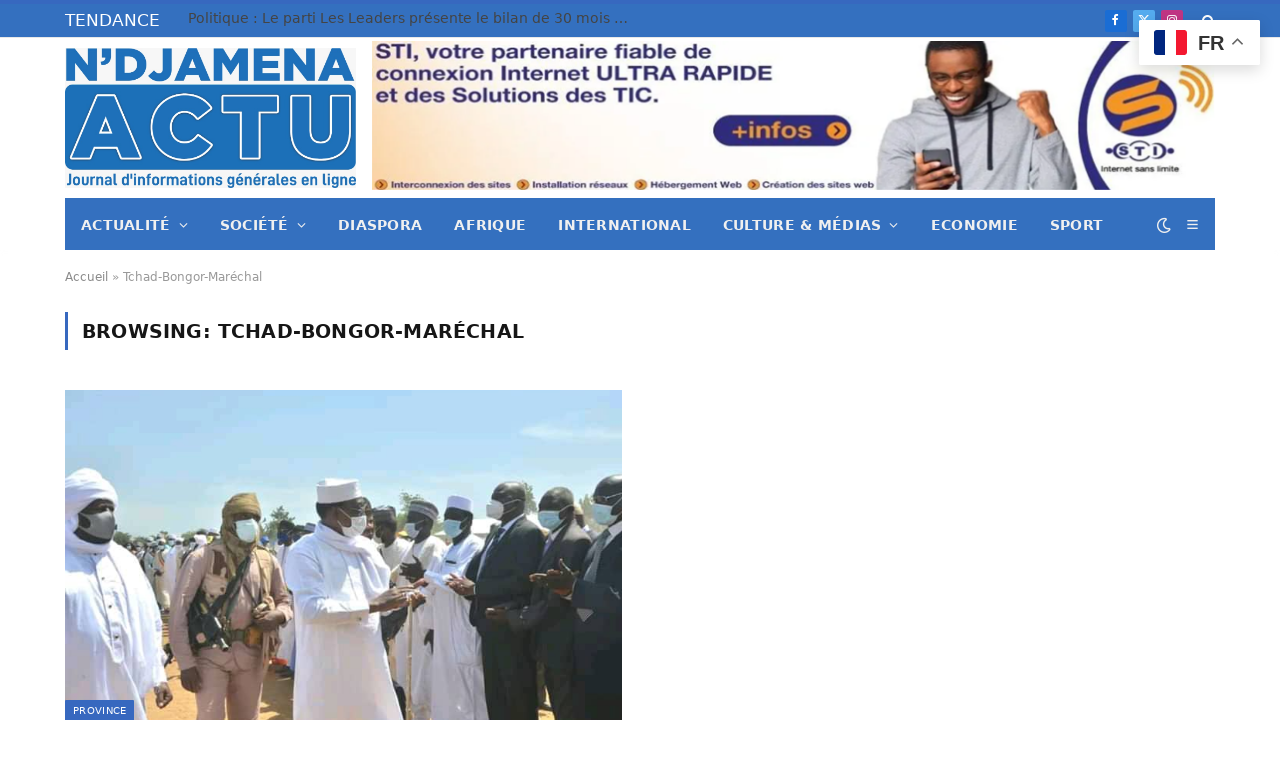

--- FILE ---
content_type: text/html; charset=UTF-8
request_url: https://www.ndjamenaactu.com/tag/tchad-bongor-marechal-2/
body_size: 33922
content:
<!DOCTYPE html>
<html lang="fr-FR" class="s-light site-s-light">

<head>

	<meta charset="UTF-8" />
	<meta name="viewport" content="width=device-width, initial-scale=1" />
	<meta name='robots' content='index, follow, max-image-preview:large, max-snippet:-1, max-video-preview:-1' />
<!-- Jetpack Site Verification Tags -->

	<!-- This site is optimized with the Yoast SEO plugin v26.7 - https://yoast.com/wordpress/plugins/seo/ -->
	<title>Archives des Tchad-Bongor-Maréchal -</title><link rel="preload" as="font" href="https://www.ndjamenaactu.com/wp-content/themes/smart-mag/css/icons/fonts/ts-icons.woff2?v3.2" type="font/woff2" crossorigin="anonymous" />
	<link rel="canonical" href="https://www.ndjamenaactu.com/tag/tchad-bongor-marechal-2/" />
	<meta property="og:locale" content="fr_FR" />
	<meta property="og:type" content="article" />
	<meta property="og:title" content="Archives des Tchad-Bongor-Maréchal -" />
	<meta property="og:url" content="https://www.ndjamenaactu.com/tag/tchad-bongor-marechal-2/" />
	<meta name="twitter:card" content="summary_large_image" />
	<meta name="twitter:site" content="@ActuDjamena" />
	<script type="application/ld+json" class="yoast-schema-graph">{"@context":"https://schema.org","@graph":[{"@type":"CollectionPage","@id":"https://www.ndjamenaactu.com/tag/tchad-bongor-marechal-2/","url":"https://www.ndjamenaactu.com/tag/tchad-bongor-marechal-2/","name":"Archives des Tchad-Bongor-Maréchal -","isPartOf":{"@id":"https://www.ndjamenaactu.com/#website"},"primaryImageOfPage":{"@id":"https://www.ndjamenaactu.com/tag/tchad-bongor-marechal-2/#primaryimage"},"image":{"@id":"https://www.ndjamenaactu.com/tag/tchad-bongor-marechal-2/#primaryimage"},"thumbnailUrl":"https://www.ndjamenaactu.com/wp-content/uploads/2020/11/IMG-20201105-WA0001.jpg","breadcrumb":{"@id":"https://www.ndjamenaactu.com/tag/tchad-bongor-marechal-2/#breadcrumb"},"inLanguage":"fr-FR"},{"@type":"ImageObject","inLanguage":"fr-FR","@id":"https://www.ndjamenaactu.com/tag/tchad-bongor-marechal-2/#primaryimage","url":"https://www.ndjamenaactu.com/wp-content/uploads/2020/11/IMG-20201105-WA0001.jpg","contentUrl":"https://www.ndjamenaactu.com/wp-content/uploads/2020/11/IMG-20201105-WA0001.jpg","width":720,"height":478},{"@type":"BreadcrumbList","@id":"https://www.ndjamenaactu.com/tag/tchad-bongor-marechal-2/#breadcrumb","itemListElement":[{"@type":"ListItem","position":1,"name":"Accueil","item":"https://www.ndjamenaactu.com/"},{"@type":"ListItem","position":2,"name":"Tchad-Bongor-Maréchal"}]},{"@type":"WebSite","@id":"https://www.ndjamenaactu.com/#website","url":"https://www.ndjamenaactu.com/","name":"","description":"Média d&#039;actualité Tchadienne et International","publisher":{"@id":"https://www.ndjamenaactu.com/#organization"},"potentialAction":[{"@type":"SearchAction","target":{"@type":"EntryPoint","urlTemplate":"https://www.ndjamenaactu.com/?s={search_term_string}"},"query-input":{"@type":"PropertyValueSpecification","valueRequired":true,"valueName":"search_term_string"}}],"inLanguage":"fr-FR"},{"@type":"Organization","@id":"https://www.ndjamenaactu.com/#organization","name":"NDJAMENA ACTU","url":"https://www.ndjamenaactu.com/","logo":{"@type":"ImageObject","inLanguage":"fr-FR","@id":"https://www.ndjamenaactu.com/#/schema/logo/image/","url":"https://www.ndjamenaactu.com/wp-content/uploads/2020/07/cropped-cropped-logondjamActu01-1.jpg","contentUrl":"https://www.ndjamenaactu.com/wp-content/uploads/2020/07/cropped-cropped-logondjamActu01-1.jpg","width":343,"height":86,"caption":"NDJAMENA ACTU"},"image":{"@id":"https://www.ndjamenaactu.com/#/schema/logo/image/"},"sameAs":["https://www.facebook.com/NDjamenaActu/","https://x.com/ActuDjamena"]}]}</script>
	<!-- / Yoast SEO plugin. -->


<link rel='dns-prefetch' href='//stats.wp.com' />
<link rel='dns-prefetch' href='//fonts.googleapis.com' />
<link rel="alternate" type="application/rss+xml" title=" &raquo; Flux" href="https://www.ndjamenaactu.com/feed/" />
<link rel="alternate" type="application/rss+xml" title=" &raquo; Flux des commentaires" href="https://www.ndjamenaactu.com/comments/feed/" />
<link rel="alternate" type="application/rss+xml" title=" &raquo; Flux de l’étiquette Tchad-Bongor-Maréchal" href="https://www.ndjamenaactu.com/tag/tchad-bongor-marechal-2/feed/" />
<style id='wp-img-auto-sizes-contain-inline-css' type='text/css'>
img:is([sizes=auto i],[sizes^="auto," i]){contain-intrinsic-size:3000px 1500px}
/*# sourceURL=wp-img-auto-sizes-contain-inline-css */
</style>
<style id='wp-emoji-styles-inline-css' type='text/css'>

	img.wp-smiley, img.emoji {
		display: inline !important;
		border: none !important;
		box-shadow: none !important;
		height: 1em !important;
		width: 1em !important;
		margin: 0 0.07em !important;
		vertical-align: -0.1em !important;
		background: none !important;
		padding: 0 !important;
	}
/*# sourceURL=wp-emoji-styles-inline-css */
</style>
<link rel='stylesheet' id='wp-block-library-css' href='https://www.ndjamenaactu.com/wp-includes/css/dist/block-library/style.min.css?ver=6.9' type='text/css' media='all' />
<style id='classic-theme-styles-inline-css' type='text/css'>
/*! This file is auto-generated */
.wp-block-button__link{color:#fff;background-color:#32373c;border-radius:9999px;box-shadow:none;text-decoration:none;padding:calc(.667em + 2px) calc(1.333em + 2px);font-size:1.125em}.wp-block-file__button{background:#32373c;color:#fff;text-decoration:none}
/*# sourceURL=/wp-includes/css/classic-themes.min.css */
</style>
<link rel='stylesheet' id='mediaelement-css' href='https://www.ndjamenaactu.com/wp-includes/js/mediaelement/mediaelementplayer-legacy.min.css?ver=4.2.17' type='text/css' media='all' />
<link rel='stylesheet' id='wp-mediaelement-css' href='https://www.ndjamenaactu.com/wp-includes/js/mediaelement/wp-mediaelement.min.css?ver=6.9' type='text/css' media='all' />
<style id='jetpack-sharing-buttons-style-inline-css' type='text/css'>
.jetpack-sharing-buttons__services-list{display:flex;flex-direction:row;flex-wrap:wrap;gap:0;list-style-type:none;margin:5px;padding:0}.jetpack-sharing-buttons__services-list.has-small-icon-size{font-size:12px}.jetpack-sharing-buttons__services-list.has-normal-icon-size{font-size:16px}.jetpack-sharing-buttons__services-list.has-large-icon-size{font-size:24px}.jetpack-sharing-buttons__services-list.has-huge-icon-size{font-size:36px}@media print{.jetpack-sharing-buttons__services-list{display:none!important}}.editor-styles-wrapper .wp-block-jetpack-sharing-buttons{gap:0;padding-inline-start:0}ul.jetpack-sharing-buttons__services-list.has-background{padding:1.25em 2.375em}
/*# sourceURL=https://www.ndjamenaactu.com/wp-content/plugins/jetpack/_inc/blocks/sharing-buttons/view.css */
</style>
<style id='global-styles-inline-css' type='text/css'>
:root{--wp--preset--aspect-ratio--square: 1;--wp--preset--aspect-ratio--4-3: 4/3;--wp--preset--aspect-ratio--3-4: 3/4;--wp--preset--aspect-ratio--3-2: 3/2;--wp--preset--aspect-ratio--2-3: 2/3;--wp--preset--aspect-ratio--16-9: 16/9;--wp--preset--aspect-ratio--9-16: 9/16;--wp--preset--color--black: #000000;--wp--preset--color--cyan-bluish-gray: #abb8c3;--wp--preset--color--white: #ffffff;--wp--preset--color--pale-pink: #f78da7;--wp--preset--color--vivid-red: #cf2e2e;--wp--preset--color--luminous-vivid-orange: #ff6900;--wp--preset--color--luminous-vivid-amber: #fcb900;--wp--preset--color--light-green-cyan: #7bdcb5;--wp--preset--color--vivid-green-cyan: #00d084;--wp--preset--color--pale-cyan-blue: #8ed1fc;--wp--preset--color--vivid-cyan-blue: #0693e3;--wp--preset--color--vivid-purple: #9b51e0;--wp--preset--gradient--vivid-cyan-blue-to-vivid-purple: linear-gradient(135deg,rgb(6,147,227) 0%,rgb(155,81,224) 100%);--wp--preset--gradient--light-green-cyan-to-vivid-green-cyan: linear-gradient(135deg,rgb(122,220,180) 0%,rgb(0,208,130) 100%);--wp--preset--gradient--luminous-vivid-amber-to-luminous-vivid-orange: linear-gradient(135deg,rgb(252,185,0) 0%,rgb(255,105,0) 100%);--wp--preset--gradient--luminous-vivid-orange-to-vivid-red: linear-gradient(135deg,rgb(255,105,0) 0%,rgb(207,46,46) 100%);--wp--preset--gradient--very-light-gray-to-cyan-bluish-gray: linear-gradient(135deg,rgb(238,238,238) 0%,rgb(169,184,195) 100%);--wp--preset--gradient--cool-to-warm-spectrum: linear-gradient(135deg,rgb(74,234,220) 0%,rgb(151,120,209) 20%,rgb(207,42,186) 40%,rgb(238,44,130) 60%,rgb(251,105,98) 80%,rgb(254,248,76) 100%);--wp--preset--gradient--blush-light-purple: linear-gradient(135deg,rgb(255,206,236) 0%,rgb(152,150,240) 100%);--wp--preset--gradient--blush-bordeaux: linear-gradient(135deg,rgb(254,205,165) 0%,rgb(254,45,45) 50%,rgb(107,0,62) 100%);--wp--preset--gradient--luminous-dusk: linear-gradient(135deg,rgb(255,203,112) 0%,rgb(199,81,192) 50%,rgb(65,88,208) 100%);--wp--preset--gradient--pale-ocean: linear-gradient(135deg,rgb(255,245,203) 0%,rgb(182,227,212) 50%,rgb(51,167,181) 100%);--wp--preset--gradient--electric-grass: linear-gradient(135deg,rgb(202,248,128) 0%,rgb(113,206,126) 100%);--wp--preset--gradient--midnight: linear-gradient(135deg,rgb(2,3,129) 0%,rgb(40,116,252) 100%);--wp--preset--font-size--small: 13px;--wp--preset--font-size--medium: 20px;--wp--preset--font-size--large: 36px;--wp--preset--font-size--x-large: 42px;--wp--preset--spacing--20: 0.44rem;--wp--preset--spacing--30: 0.67rem;--wp--preset--spacing--40: 1rem;--wp--preset--spacing--50: 1.5rem;--wp--preset--spacing--60: 2.25rem;--wp--preset--spacing--70: 3.38rem;--wp--preset--spacing--80: 5.06rem;--wp--preset--shadow--natural: 6px 6px 9px rgba(0, 0, 0, 0.2);--wp--preset--shadow--deep: 12px 12px 50px rgba(0, 0, 0, 0.4);--wp--preset--shadow--sharp: 6px 6px 0px rgba(0, 0, 0, 0.2);--wp--preset--shadow--outlined: 6px 6px 0px -3px rgb(255, 255, 255), 6px 6px rgb(0, 0, 0);--wp--preset--shadow--crisp: 6px 6px 0px rgb(0, 0, 0);}:where(.is-layout-flex){gap: 0.5em;}:where(.is-layout-grid){gap: 0.5em;}body .is-layout-flex{display: flex;}.is-layout-flex{flex-wrap: wrap;align-items: center;}.is-layout-flex > :is(*, div){margin: 0;}body .is-layout-grid{display: grid;}.is-layout-grid > :is(*, div){margin: 0;}:where(.wp-block-columns.is-layout-flex){gap: 2em;}:where(.wp-block-columns.is-layout-grid){gap: 2em;}:where(.wp-block-post-template.is-layout-flex){gap: 1.25em;}:where(.wp-block-post-template.is-layout-grid){gap: 1.25em;}.has-black-color{color: var(--wp--preset--color--black) !important;}.has-cyan-bluish-gray-color{color: var(--wp--preset--color--cyan-bluish-gray) !important;}.has-white-color{color: var(--wp--preset--color--white) !important;}.has-pale-pink-color{color: var(--wp--preset--color--pale-pink) !important;}.has-vivid-red-color{color: var(--wp--preset--color--vivid-red) !important;}.has-luminous-vivid-orange-color{color: var(--wp--preset--color--luminous-vivid-orange) !important;}.has-luminous-vivid-amber-color{color: var(--wp--preset--color--luminous-vivid-amber) !important;}.has-light-green-cyan-color{color: var(--wp--preset--color--light-green-cyan) !important;}.has-vivid-green-cyan-color{color: var(--wp--preset--color--vivid-green-cyan) !important;}.has-pale-cyan-blue-color{color: var(--wp--preset--color--pale-cyan-blue) !important;}.has-vivid-cyan-blue-color{color: var(--wp--preset--color--vivid-cyan-blue) !important;}.has-vivid-purple-color{color: var(--wp--preset--color--vivid-purple) !important;}.has-black-background-color{background-color: var(--wp--preset--color--black) !important;}.has-cyan-bluish-gray-background-color{background-color: var(--wp--preset--color--cyan-bluish-gray) !important;}.has-white-background-color{background-color: var(--wp--preset--color--white) !important;}.has-pale-pink-background-color{background-color: var(--wp--preset--color--pale-pink) !important;}.has-vivid-red-background-color{background-color: var(--wp--preset--color--vivid-red) !important;}.has-luminous-vivid-orange-background-color{background-color: var(--wp--preset--color--luminous-vivid-orange) !important;}.has-luminous-vivid-amber-background-color{background-color: var(--wp--preset--color--luminous-vivid-amber) !important;}.has-light-green-cyan-background-color{background-color: var(--wp--preset--color--light-green-cyan) !important;}.has-vivid-green-cyan-background-color{background-color: var(--wp--preset--color--vivid-green-cyan) !important;}.has-pale-cyan-blue-background-color{background-color: var(--wp--preset--color--pale-cyan-blue) !important;}.has-vivid-cyan-blue-background-color{background-color: var(--wp--preset--color--vivid-cyan-blue) !important;}.has-vivid-purple-background-color{background-color: var(--wp--preset--color--vivid-purple) !important;}.has-black-border-color{border-color: var(--wp--preset--color--black) !important;}.has-cyan-bluish-gray-border-color{border-color: var(--wp--preset--color--cyan-bluish-gray) !important;}.has-white-border-color{border-color: var(--wp--preset--color--white) !important;}.has-pale-pink-border-color{border-color: var(--wp--preset--color--pale-pink) !important;}.has-vivid-red-border-color{border-color: var(--wp--preset--color--vivid-red) !important;}.has-luminous-vivid-orange-border-color{border-color: var(--wp--preset--color--luminous-vivid-orange) !important;}.has-luminous-vivid-amber-border-color{border-color: var(--wp--preset--color--luminous-vivid-amber) !important;}.has-light-green-cyan-border-color{border-color: var(--wp--preset--color--light-green-cyan) !important;}.has-vivid-green-cyan-border-color{border-color: var(--wp--preset--color--vivid-green-cyan) !important;}.has-pale-cyan-blue-border-color{border-color: var(--wp--preset--color--pale-cyan-blue) !important;}.has-vivid-cyan-blue-border-color{border-color: var(--wp--preset--color--vivid-cyan-blue) !important;}.has-vivid-purple-border-color{border-color: var(--wp--preset--color--vivid-purple) !important;}.has-vivid-cyan-blue-to-vivid-purple-gradient-background{background: var(--wp--preset--gradient--vivid-cyan-blue-to-vivid-purple) !important;}.has-light-green-cyan-to-vivid-green-cyan-gradient-background{background: var(--wp--preset--gradient--light-green-cyan-to-vivid-green-cyan) !important;}.has-luminous-vivid-amber-to-luminous-vivid-orange-gradient-background{background: var(--wp--preset--gradient--luminous-vivid-amber-to-luminous-vivid-orange) !important;}.has-luminous-vivid-orange-to-vivid-red-gradient-background{background: var(--wp--preset--gradient--luminous-vivid-orange-to-vivid-red) !important;}.has-very-light-gray-to-cyan-bluish-gray-gradient-background{background: var(--wp--preset--gradient--very-light-gray-to-cyan-bluish-gray) !important;}.has-cool-to-warm-spectrum-gradient-background{background: var(--wp--preset--gradient--cool-to-warm-spectrum) !important;}.has-blush-light-purple-gradient-background{background: var(--wp--preset--gradient--blush-light-purple) !important;}.has-blush-bordeaux-gradient-background{background: var(--wp--preset--gradient--blush-bordeaux) !important;}.has-luminous-dusk-gradient-background{background: var(--wp--preset--gradient--luminous-dusk) !important;}.has-pale-ocean-gradient-background{background: var(--wp--preset--gradient--pale-ocean) !important;}.has-electric-grass-gradient-background{background: var(--wp--preset--gradient--electric-grass) !important;}.has-midnight-gradient-background{background: var(--wp--preset--gradient--midnight) !important;}.has-small-font-size{font-size: var(--wp--preset--font-size--small) !important;}.has-medium-font-size{font-size: var(--wp--preset--font-size--medium) !important;}.has-large-font-size{font-size: var(--wp--preset--font-size--large) !important;}.has-x-large-font-size{font-size: var(--wp--preset--font-size--x-large) !important;}
:where(.wp-block-post-template.is-layout-flex){gap: 1.25em;}:where(.wp-block-post-template.is-layout-grid){gap: 1.25em;}
:where(.wp-block-term-template.is-layout-flex){gap: 1.25em;}:where(.wp-block-term-template.is-layout-grid){gap: 1.25em;}
:where(.wp-block-columns.is-layout-flex){gap: 2em;}:where(.wp-block-columns.is-layout-grid){gap: 2em;}
:root :where(.wp-block-pullquote){font-size: 1.5em;line-height: 1.6;}
/*# sourceURL=global-styles-inline-css */
</style>
<link rel='stylesheet' id='smartmag-core-css' href='https://www.ndjamenaactu.com/wp-content/themes/smart-mag/style.css?ver=10.3.2' type='text/css' media='all' />
<style id='smartmag-core-inline-css' type='text/css'>
:root { --c-main: #3768bf;
--c-main-rgb: 55,104,191;
--title-font: "Roboto", system-ui, -apple-system, "Segoe UI", Arial, sans-serif;
--h-font: "Roboto", system-ui, -apple-system, "Segoe UI", Arial, sans-serif;
--title-font: var(--body-font);
--title-size-xs: 14px;
--title-size-s: 14px;
--title-size-n: 16px;
--title-size-m: 17px;
--title-size-l: 19px;
--title-size-xl: 21px;
--title-fw-bold: 22;
--title-fw-semi: 22;
--main-width: 1150px;
--footer-mt: 0px;
--excerpt-size: 14px; }
.post-title:not(._) { font-size: 22px; font-weight: normal; font-style: normal; }
:root { --sidebar-width: 336px; }
.ts-row, .has-el-gap { --sidebar-c-width: calc(var(--sidebar-width) + var(--grid-gutter-h) + var(--sidebar-c-pad)); }
:root { --sidebar-pad: 26px; --sidebar-sep-pad: 26px; }
.main-wrap > .main { margin-top: 28px; }
.smart-head-main { --c-shadow: rgba(237,237,237,0.04); }
.smart-head-main .smart-head-top { --head-h: 38px; background-color: #3470bf; }
.s-dark .smart-head-main .smart-head-top,
.smart-head-main .s-dark.smart-head-top { background-color: #020202; }
.smart-head-main .smart-head-top { border-top-color: #111111; }
.smart-head-main .smart-head-mid { --head-h: 160px; }
.s-dark .smart-head-main .smart-head-mid,
.smart-head-main .s-dark.smart-head-mid { background-color: #181818; }
.smart-head-main .smart-head-bot { --head-h: 52px; background-color: #3470bf; border-bottom-width: 0px; }
.navigation-main .menu > li > a { letter-spacing: 0.02em; }
.navigation-main { --nav-items-space: 16px; }
.smart-head-mobile .smart-head-mid { border-top-width: 3px; }
.mobile-menu { font-size: 15px; }
.s-light .navigation-small { --c-nav: #ffffff; }
.s-dark .navigation-small { --c-nav: #ffffff; }
.s-light .navigation-small { --c-nav-hov: #ffffff; }
.s-dark .navigation-small { --c-nav-hov: #ffffff; }
.smart-head-main { --c-search-icon: #ffffff; }
.smart-head-main .offcanvas-toggle { transform: scale(0.69); }
.smart-head-main .hamburger-icon { width: 15px; --height: 13px; }
.smart-head .ts-button1:not(._) { color: #ffffff; }
.trending-ticker .heading { color: #ffffff; font-size: 17px; margin-right: 28px; }
.main-footer .upper-footer { background-color: #171717; }
.s-dark .upper-footer { background-color: #0f0f0f; }
.upper-footer > .wrap { padding-bottom: 50px; }
.lower-footer .inner { padding-top: 0px; padding-bottom: 0px; }
.post-meta { font-family: "Roboto", system-ui, -apple-system, "Segoe UI", Arial, sans-serif; }
.post-meta .meta-item, .post-meta .text-in { font-size: 10px; font-weight: normal; text-transform: uppercase; letter-spacing: .03em; }
.post-meta .text-in, .post-meta .post-cat > a { font-size: 11px; }
.post-meta .post-cat > a { font-weight: bold; text-transform: uppercase; letter-spacing: .1em; }
.post-meta .post-author > a { color: var(--c-main); }
.cat-labels .category { font-size: 10px; }
.block-head-c .heading { font-size: 16px; text-transform: initial; }
.block-head-c { --line-weight: 3px; --border-weight: 1px; }
.loop-grid .ratio-is-custom { padding-bottom: calc(100% / 1.68); }
.loop-small .media { width: 37%; max-width: 50%; }
.loop-small .media:not(i) { max-width: 92px; }
.post-meta-single .meta-item, .post-meta-single .text-in { font-size: 11px; }
.comments-area .comment-content { font-size: 14px; }
.comments-area .comment-meta { font-size: 12px; }
.the-post-header .post-meta .post-title { font-weight: 500; line-height: 1.2; }
.entry-content { font-size: 15.7px; }
.site-s-light .entry-content { color: #1c1c1c; }
.post-share-float .service { width: 38px; height: 38px; font-size: 15px; }
.site-s-light .s-head-modern-a .post-meta { --c-post-meta: #606060; }
.category .feat-grid { --grid-gap: 2px; }
@media (min-width: 941px) and (max-width: 1200px) { .ts-row, .has-el-gap { --sidebar-c-width: calc(var(--sidebar-width) + var(--grid-gutter-h) + var(--sidebar-c-pad)); } }
@media (min-width: 768px) and (max-width: 940px) { .ts-contain, .main { padding-left: 35px; padding-right: 35px; }
.layout-boxed-inner { --wrap-padding: 35px; }
:root { --wrap-padding: 35px; } }
@media (max-width: 767px) { .ts-contain, .main { padding-left: 25px; padding-right: 25px; }
.layout-boxed-inner { --wrap-padding: 25px; }
:root { --wrap-padding: 25px; } }


/*# sourceURL=smartmag-core-inline-css */
</style>
<link rel='stylesheet' id='smartmag-fonts-css' href='https://fonts.googleapis.com/css?family=Public+Sans%3A400%2C400i%2C500%2C600%2C700&#038;subset=0&#038;display=swap' type='text/css' media='all' />
<link rel='stylesheet' id='smartmag-magnific-popup-css' href='https://www.ndjamenaactu.com/wp-content/themes/smart-mag/css/lightbox.css?ver=10.3.2' type='text/css' media='all' />
<link rel='stylesheet' id='smartmag-icons-css' href='https://www.ndjamenaactu.com/wp-content/themes/smart-mag/css/icons/icons.css?ver=10.3.2' type='text/css' media='all' />
<link rel='stylesheet' id='smartmag-gfonts-custom-css' href='https://fonts.googleapis.com/css?family=Roboto%3A400%2C500%2C600%2C700&#038;display=swap' type='text/css' media='all' />
<script type="text/javascript" id="smartmag-lazy-inline-js-after">
/* <![CDATA[ */
/**
 * @copyright ThemeSphere
 * @preserve
 */
var BunyadLazy={};BunyadLazy.load=function(){function a(e,n){var t={};e.dataset.bgset&&e.dataset.sizes?(t.sizes=e.dataset.sizes,t.srcset=e.dataset.bgset):t.src=e.dataset.bgsrc,function(t){var a=t.dataset.ratio;if(0<a){const e=t.parentElement;if(e.classList.contains("media-ratio")){const n=e.style;n.getPropertyValue("--a-ratio")||(n.paddingBottom=100/a+"%")}}}(e);var a,o=document.createElement("img");for(a in o.onload=function(){var t="url('"+(o.currentSrc||o.src)+"')",a=e.style;a.backgroundImage!==t&&requestAnimationFrame(()=>{a.backgroundImage=t,n&&n()}),o.onload=null,o.onerror=null,o=null},o.onerror=o.onload,t)o.setAttribute(a,t[a]);o&&o.complete&&0<o.naturalWidth&&o.onload&&o.onload()}function e(t){t.dataset.loaded||a(t,()=>{document.dispatchEvent(new Event("lazyloaded")),t.dataset.loaded=1})}function n(t){"complete"===document.readyState?t():window.addEventListener("load",t)}return{initEarly:function(){var t,a=()=>{document.querySelectorAll(".img.bg-cover:not(.lazyload)").forEach(e)};"complete"!==document.readyState?(t=setInterval(a,150),n(()=>{a(),clearInterval(t)})):a()},callOnLoad:n,initBgImages:function(t){t&&n(()=>{document.querySelectorAll(".img.bg-cover").forEach(e)})},bgLoad:a}}(),BunyadLazy.load.initEarly();
//# sourceURL=smartmag-lazy-inline-js-after
/* ]]> */
</script>
<script type="text/javascript" src="https://www.ndjamenaactu.com/wp-includes/js/jquery/jquery.min.js?ver=3.7.1" id="jquery-core-js"></script>
<script type="text/javascript" src="https://www.ndjamenaactu.com/wp-includes/js/jquery/jquery-migrate.min.js?ver=3.4.1" id="jquery-migrate-js"></script>
<link rel="https://api.w.org/" href="https://www.ndjamenaactu.com/wp-json/" /><link rel="alternate" title="JSON" type="application/json" href="https://www.ndjamenaactu.com/wp-json/wp/v2/tags/609" /><link rel="EditURI" type="application/rsd+xml" title="RSD" href="https://www.ndjamenaactu.com/xmlrpc.php?rsd" />
<meta name="generator" content="WordPress 6.9" />
	<style>img#wpstats{display:none}</style>
		
		<script>
		var BunyadSchemeKey = 'bunyad-scheme';
		(() => {
			const d = document.documentElement;
			const c = d.classList;
			var scheme = localStorage.getItem(BunyadSchemeKey);
			
			if (scheme) {
				d.dataset.origClass = c;
				scheme === 'dark' ? c.remove('s-light', 'site-s-light') : c.remove('s-dark', 'site-s-dark');
				c.add('site-s-' + scheme, 's-' + scheme);
			}
		})();
		</script>
		<meta name="generator" content="Elementor 3.34.1; features: additional_custom_breakpoints; settings: css_print_method-internal, google_font-enabled, font_display-auto">
			<style>
				.e-con.e-parent:nth-of-type(n+4):not(.e-lazyloaded):not(.e-no-lazyload),
				.e-con.e-parent:nth-of-type(n+4):not(.e-lazyloaded):not(.e-no-lazyload) * {
					background-image: none !important;
				}
				@media screen and (max-height: 1024px) {
					.e-con.e-parent:nth-of-type(n+3):not(.e-lazyloaded):not(.e-no-lazyload),
					.e-con.e-parent:nth-of-type(n+3):not(.e-lazyloaded):not(.e-no-lazyload) * {
						background-image: none !important;
					}
				}
				@media screen and (max-height: 640px) {
					.e-con.e-parent:nth-of-type(n+2):not(.e-lazyloaded):not(.e-no-lazyload),
					.e-con.e-parent:nth-of-type(n+2):not(.e-lazyloaded):not(.e-no-lazyload) * {
						background-image: none !important;
					}
				}
			</style>
			<link rel="icon" href="https://www.ndjamenaactu.com/wp-content/uploads/2022/04/cropped-1649180635357-1-32x32.jpg" sizes="32x32" />
<link rel="icon" href="https://www.ndjamenaactu.com/wp-content/uploads/2022/04/cropped-1649180635357-1-192x192.jpg" sizes="192x192" />
<link rel="apple-touch-icon" href="https://www.ndjamenaactu.com/wp-content/uploads/2022/04/cropped-1649180635357-1-180x180.jpg" />
<meta name="msapplication-TileImage" content="https://www.ndjamenaactu.com/wp-content/uploads/2022/04/cropped-1649180635357-1-270x270.jpg" />
		<style type="text/css" id="wp-custom-css">
			
/* 🔧 Forcer le texte en style normal dans Gutenberg et sur le site */
body,
.editor-styles-wrapper,
.block-editor-rich-text__editable,
.wp-block-paragraph,
.wp-block-paragraph.rich-text,
.entry-content p,
.post-content p,
.single-post p {
  font-weight: 400 !important;
  font-style: normal !important;
  color: inherit !important;
}

/* ✅ Permet de mettre du gras seulement quand tu cliques sur "B" */
strong, b {
  font-weight: 700 !important;
}
		</style>
		

</head>

<body class="archive tag tag-tchad-bongor-marechal-2 tag-609 wp-custom-logo wp-theme-smart-mag eio-default no-sidebar has-lb has-lb-sm ts-img-hov-fade layout-normal elementor-default elementor-kit-16794">



<div class="main-wrap">

	
<div class="off-canvas-backdrop"></div>
<div class="mobile-menu-container off-canvas" id="off-canvas">

	<div class="off-canvas-head">
		<a href="#" class="close">
			<span class="visuallyhidden">Fermer le menu</span>
			<i class="tsi tsi-times"></i>
		</a>

		<div class="ts-logo">
			<img fetchpriority="high" class="logo-mobile logo-image" src="https://www.ndjamenaactu.com/wp-content/uploads/2025/09/logo-ndjamena-actu.jpg" width="540" height="260" alt/>		</div>
	</div>

	<div class="off-canvas-content">

					<ul class="mobile-menu"></ul>
		
					<div class="off-canvas-widgets">
				
		<div id="smartmag-block-codes-2" class="widget ts-block-widget smartmag-widget-codes">		
		<div class="block">
			<div class="a-wrap"> <a href="https://your-destination-link.com" target="_blank" rel="noopener">
  <img loading="lazy" src="https://www.ndjamenaactu.com/wp-content/uploads/2022/09/cropped-cropped-adv-1-1.png" alt="Your banner" />
</a>
</div>		</div>

		</div>			</div>
		
		
		<div class="spc-social-block spc-social spc-social-b smart-head-social">
		
			
				<a href="#" class="link service s-facebook" target="_blank" rel="nofollow noopener">
					<i class="icon tsi tsi-facebook"></i>					<span class="visuallyhidden">Facebook</span>
				</a>
									
			
				<a href="#" class="link service s-twitter" target="_blank" rel="nofollow noopener">
					<i class="icon tsi tsi-twitter"></i>					<span class="visuallyhidden">X (Twitter)</span>
				</a>
									
			
				<a href="#" class="link service s-instagram" target="_blank" rel="nofollow noopener">
					<i class="icon tsi tsi-instagram"></i>					<span class="visuallyhidden">Instagram</span>
				</a>
									
			
		</div>

		
	</div>

</div>
<div class="smart-head smart-head-legacy smart-head-main" id="smart-head" data-sticky="bot" data-sticky-type="smart" data-sticky-full="1">
	
	<div class="smart-head-row smart-head-top is-light smart-head-row-full">

		<div class="inner wrap">

							
				<div class="items items-left ">
				
<div class="trending-ticker" data-delay="8">
	<span class="heading">TENDANCE</span>

	<ul>
				
			<li><a href="https://www.ndjamenaactu.com/2026/01/17/politique-le-parti-les-leaders-presente-le-bilan-de-30-mois-dactivites/" class="post-link">Politique : Le parti Les Leaders présente le bilan de 30 mois d’activités</a></li>
		
				
			<li><a href="https://www.ndjamenaactu.com/2026/01/17/societe-les-nouveaux-membres-du-cnjt-officiellement-installes/" class="post-link">Société : Les nouveaux membres du CNJT officiellement installés</a></li>
		
				
			<li><a href="https://www.ndjamenaactu.com/2026/01/17/societe-un-complexe-religieux-et-educatif-sera-construit-a-lhippodrome-de-ndjamena/" class="post-link">Société : Un complexe religieux et éducatif sera construit à l’hippodrome de N’Djaména</a></li>
		
				
			<li><a href="https://www.ndjamenaactu.com/2026/01/17/societe-le-rephat-boucle-sa-campagne-de-sensibilisation-citoyenne-a-walia/" class="post-link">Société : Le REPHAT boucle sa campagne de sensibilisation citoyenne à Walia</a></li>
		
				
			<li><a href="https://www.ndjamenaactu.com/2026/01/16/wadi-fira-long-dignite-internationale-construit-un-centre-de-sante-a-mile-ii/" class="post-link">Wadi-Fira : Inauguration d&rsquo;un centre de santé au camp de réfugiés Milé II</a></li>
		
				
			<li><a href="https://www.ndjamenaactu.com/2026/01/16/tchad-un-conseil-national-de-la-decentralisation-est-cree/" class="post-link">Tchad : Un Conseil National de la Décentralisation est créé</a></li>
		
				
			<li><a href="https://www.ndjamenaactu.com/2026/01/15/politique-le-tchad-et-le-niger-renforcent-leur-cooperation-douaniere/" class="post-link">Politique : le Tchad et le Niger renforcent leur coopération douanière</a></li>
		
				
			<li><a href="https://www.ndjamenaactu.com/2026/01/15/hajj-2026-3-200-places-disponibles-pour-les-pelerins-tchadiens/" class="post-link">Hajj 2026 : 3 200 places disponibles pour les pèlerins tchadiens</a></li>
		
				
			</ul>
</div>
				</div>

							
				<div class="items items-center empty">
								</div>

							
				<div class="items items-right ">
				
		<div class="spc-social-block spc-social spc-social-c smart-head-social spc-social-colors spc-social-bg">
		
			
				<a href="#" class="link service s-facebook" target="_blank" rel="nofollow noopener">
					<i class="icon tsi tsi-facebook"></i>					<span class="visuallyhidden">Facebook</span>
				</a>
									
			
				<a href="#" class="link service s-twitter" target="_blank" rel="nofollow noopener">
					<i class="icon tsi tsi-twitter"></i>					<span class="visuallyhidden">X (Twitter)</span>
				</a>
									
			
				<a href="#" class="link service s-instagram" target="_blank" rel="nofollow noopener">
					<i class="icon tsi tsi-instagram"></i>					<span class="visuallyhidden">Instagram</span>
				</a>
									
			
		</div>

		

	<a href="#" class="search-icon has-icon-only is-icon" title="Recherche">
		<i class="tsi tsi-search"></i>
	</a>

				</div>

						
		</div>
	</div>

	
	<div class="smart-head-row smart-head-mid is-light smart-head-row-full">

		<div class="inner wrap">

							
				<div class="items items-left ">
					<a href="https://www.ndjamenaactu.com/" title rel="home" class="logo-link ts-logo logo-is-image">
		<span>
			
				
					<img src="https://smartmag.theme-sphere.com/news-time/wp-content/uploads/sites/28/2022/03/logo-Newstime-01-white.png" class="logo-image logo-image-dark" alt srcset="https://smartmag.theme-sphere.com/news-time/wp-content/uploads/sites/28/2022/03/logo-Newstime-01-white.png ,https://smartmag.theme-sphere.com/news-time/wp-content/uploads/sites/28/2022/03/logo-Newstime-01-white@2x.png 2x"/><img src="https://www.ndjamenaactu.com/wp-content/uploads/2025/09/logo-ndjamena-actu.jpg" class="logo-image" alt width="1080" height="519"/>
									 
					</span>
	</a>				</div>

							
				<div class="items items-center empty">
								</div>

							
				<div class="items items-right ">
				
<div class="h-text h-text">
	<a href="https://stisahel.com/" target="STIk" rel="noopener">
  <img src="https://www.ndjamenaactu.com/wp-content/uploads/2022/09/cropped-cropped-adv-1-1.png" alt="STI" />
</a>
</div>				</div>

						
		</div>
	</div>

	
	<div class="smart-head-row smart-head-bot s-dark wrap">

		<div class="inner full">

							
				<div class="items items-left ">
					<div class="nav-wrap">
		<nav class="navigation navigation-main nav-hov-b">
			<ul id="menu-menu-top" class="menu"><li id="menu-item-173" class="menu-item menu-item-type-taxonomy menu-item-object-category menu-item-has-children menu-cat-3 menu-item-has-children item-mega-menu menu-item-173"><a href="https://www.ndjamenaactu.com/category/actualite/">Actualité</a>
<div class="sub-menu mega-menu mega-menu-a wrap">

		
	<div class="column sub-cats">
		
		<ol class="sub-nav">
							
				<li class="menu-item menu-item-type-taxonomy menu-item-object-category menu-cat-1261 menu-item-17218"><a href="https://www.ndjamenaactu.com/category/a-la-une/">A la une</a></li>
				
							
				<li class="menu-item menu-item-type-taxonomy menu-item-object-category menu-item-has-children menu-cat-21 menu-item-17219"><a href="https://www.ndjamenaactu.com/category/tchad/">Tchad</a></li>
				
							
				<li class="menu-item menu-item-type-taxonomy menu-item-object-category menu-item-has-children menu-cat-4 menu-item-17226"><a href="https://www.ndjamenaactu.com/category/politique/">Politique</a></li>
				
							
				<li class="menu-item menu-item-type-taxonomy menu-item-object-category menu-cat-3412 menu-item-17224"><a href="https://www.ndjamenaactu.com/category/election-presidentielle-2024/">Élection présidentielle 2024</a></li>
				
							
				<li class="menu-item menu-item-type-taxonomy menu-item-object-category menu-cat-3839 menu-item-17225"><a href="https://www.ndjamenaactu.com/category/legislatives-2024/">Législatives 2024</a></li>
				
							
				<li class="menu-item menu-item-type-taxonomy menu-item-object-category menu-cat-3108 menu-item-17229"><a href="https://www.ndjamenaactu.com/category/referendum-2023/">Référendum 2023</a></li>
				
							
				<li class="menu-item menu-item-type-taxonomy menu-item-object-category menu-cat-1894 menu-item-17227"><a href="https://www.ndjamenaactu.com/category/politique/dialogue-national-inclusif/">Dialogue national inclusif</a></li>
				
							
				<li class="menu-item menu-item-type-taxonomy menu-item-object-category menu-cat-931 menu-item-17223"><a href="https://www.ndjamenaactu.com/category/election-2021/">Election 2021</a></li>
				
							
				<li class="menu-item menu-item-type-taxonomy menu-item-object-category menu-cat-20 menu-item-17235"><a href="https://www.ndjamenaactu.com/category/province/">Province</a></li>
				
							
				<li class="menu-item menu-item-type-taxonomy menu-item-object-category menu-cat-6 menu-item-17236"><a href="https://www.ndjamenaactu.com/category/sante/">Santé</a></li>
				
							
				<li class="menu-item menu-item-type-taxonomy menu-item-object-category menu-cat-48 menu-item-17231"><a href="https://www.ndjamenaactu.com/category/education/">Education</a></li>
				
							
				<li class="menu-item menu-item-type-taxonomy menu-item-object-category menu-cat-19 menu-item-17233"><a href="https://www.ndjamenaactu.com/category/infrastructure/">Infrastructure</a></li>
				
							
				<li class="menu-item menu-item-type-taxonomy menu-item-object-category menu-cat-22 menu-item-17238"><a href="https://www.ndjamenaactu.com/category/tic/">TICs</a></li>
				
						
			<li class="menu-item view-all menu-cat-3"><a href="https://www.ndjamenaactu.com/category/actualite/">Tout afficher</a></li>
		</ol>
	
	</div>
	

		
	
	<section class="column recent-posts" data-columns="4">
					<div class="posts" data-id="1261">

						<section class="block-wrap block-grid mb-none" data-id="1">

				
			<div class="block-content">
					
	<div class="loop loop-grid loop-grid-sm grid grid-4 md:grid-2 xs:grid-1">

					
<article class="l-post grid-post grid-sm-post">

	
			<div class="media">

		
			<a href="https://www.ndjamenaactu.com/2025/09/09/tchad-le-ministre-de-leducation-recoit-le-bureau-executif-national-du-set/" class="image-link media-ratio ratio-is-custom" title="Tchad : Le ministre de l&rsquo;Éducation reçoit le bureau exécutif national du SET"><span data-bgsrc="https://www.ndjamenaactu.com/wp-content/uploads/2025/09/FB_IMG_1757419391250-450x216.jpg" class="img bg-cover wp-post-image attachment-bunyad-medium size-bunyad-medium lazyload" data-bgset="https://www.ndjamenaactu.com/wp-content/uploads/2025/09/FB_IMG_1757419391250-450x216.jpg 450w, https://www.ndjamenaactu.com/wp-content/uploads/2025/09/FB_IMG_1757419391250-1024x491.jpg 1024w, https://www.ndjamenaactu.com/wp-content/uploads/2025/09/FB_IMG_1757419391250-768x368.jpg 768w, https://www.ndjamenaactu.com/wp-content/uploads/2025/09/FB_IMG_1757419391250-1536x737.jpg 1536w, https://www.ndjamenaactu.com/wp-content/uploads/2025/09/FB_IMG_1757419391250-2048x982.jpg 2048w, https://www.ndjamenaactu.com/wp-content/uploads/2025/09/FB_IMG_1757419391250-1200x576.jpg 1200w" data-sizes="(max-width: 361px) 100vw, 361px"></span></a>			
			
			
			
		
		</div>
	

	
		<div class="content">

			<div class="post-meta post-meta-a has-below"><h2 class="is-title post-title"><a href="https://www.ndjamenaactu.com/2025/09/09/tchad-le-ministre-de-leducation-recoit-le-bureau-executif-national-du-set/">Tchad : Le ministre de l&rsquo;Éducation reçoit le bureau exécutif national du SET</a></h2><div class="post-meta-items meta-below"><span class="meta-item date"><span class="date-link"><time class="post-date" datetime="2025-09-09T13:12:59+01:00">9 septembre 2025</time></span></span></div></div>			
			
			
				<a href="https://www.ndjamenaactu.com/2025/09/09/tchad-le-ministre-de-leducation-recoit-le-bureau-executif-national-du-set/" class="read-more-link read-more-btn ts-button ts-button-alt">
					En savoir plus				</a>

			
		</div>

	
</article>					
<article class="l-post grid-post grid-sm-post">

	
			<div class="media">

		
			<a href="https://www.ndjamenaactu.com/2025/07/04/tic-starlink-officiellement-operationnel-au-tchad/" class="image-link media-ratio ratio-is-custom" title="TIC : Starlink officiellement opérationnel au Tchad"><span data-bgsrc="https://www.ndjamenaactu.com/wp-content/uploads/2025/07/Starlink.jpg" class="img bg-cover wp-post-image attachment-large size-large lazyload" data-bgset="https://www.ndjamenaactu.com/wp-content/uploads/2025/07/Starlink.jpg 900w, https://www.ndjamenaactu.com/wp-content/uploads/2025/07/Starlink-768x512.jpg 768w, https://www.ndjamenaactu.com/wp-content/uploads/2025/07/Starlink-630x420.jpg 630w, https://www.ndjamenaactu.com/wp-content/uploads/2025/07/Starlink-696x464.jpg 696w" data-sizes="(max-width: 361px) 100vw, 361px"></span></a>			
			
			
			
		
		</div>
	

	
		<div class="content">

			<div class="post-meta post-meta-a has-below"><h2 class="is-title post-title"><a href="https://www.ndjamenaactu.com/2025/07/04/tic-starlink-officiellement-operationnel-au-tchad/">TIC : Starlink officiellement opérationnel au Tchad</a></h2><div class="post-meta-items meta-below"><span class="meta-item date"><span class="date-link"><time class="post-date" datetime="2025-07-04T19:45:00+01:00">4 juillet 2025</time></span></span></div></div>			
			
			
				<a href="https://www.ndjamenaactu.com/2025/07/04/tic-starlink-officiellement-operationnel-au-tchad/" class="read-more-link read-more-btn ts-button ts-button-alt">
					En savoir plus				</a>

			
		</div>

	
</article>					
<article class="l-post grid-post grid-sm-post">

	
			<div class="media">

		
			<a href="https://www.ndjamenaactu.com/2025/06/04/la-ministre-fatima-goukouni-weddeye-participe-a-la-session-extraordinaire-de-lassa-ac-a-douala/" class="image-link media-ratio ratio-is-custom" title="La Ministre Fatima Goukouni Weddeye participe à la session extraordinaire de l&rsquo;ASSA-AC à Douala"><span data-bgsrc="https://www.ndjamenaactu.com/wp-content/uploads/2025/06/IMG-20250604-WA0261-1024x678.jpg" class="img bg-cover wp-post-image attachment-large size-large lazyload" data-bgset="https://www.ndjamenaactu.com/wp-content/uploads/2025/06/IMG-20250604-WA0261-1024x678.jpg 1024w, https://www.ndjamenaactu.com/wp-content/uploads/2025/06/IMG-20250604-WA0261-768x508.jpg 768w, https://www.ndjamenaactu.com/wp-content/uploads/2025/06/IMG-20250604-WA0261-634x420.jpg 634w, https://www.ndjamenaactu.com/wp-content/uploads/2025/06/IMG-20250604-WA0261-150x99.jpg 150w, https://www.ndjamenaactu.com/wp-content/uploads/2025/06/IMG-20250604-WA0261-696x461.jpg 696w, https://www.ndjamenaactu.com/wp-content/uploads/2025/06/IMG-20250604-WA0261-1068x707.jpg 1068w, https://www.ndjamenaactu.com/wp-content/uploads/2025/06/IMG-20250604-WA0261.jpg 1080w" data-sizes="(max-width: 361px) 100vw, 361px"></span></a>			
			
			
			
		
		</div>
	

	
		<div class="content">

			<div class="post-meta post-meta-a has-below"><h2 class="is-title post-title"><a href="https://www.ndjamenaactu.com/2025/06/04/la-ministre-fatima-goukouni-weddeye-participe-a-la-session-extraordinaire-de-lassa-ac-a-douala/">La Ministre Fatima Goukouni Weddeye participe à la session extraordinaire de l&rsquo;ASSA-AC à Douala</a></h2><div class="post-meta-items meta-below"><span class="meta-item date"><span class="date-link"><time class="post-date" datetime="2025-06-04T18:20:41+01:00">4 juin 2025</time></span></span></div></div>			
			
			
				<a href="https://www.ndjamenaactu.com/2025/06/04/la-ministre-fatima-goukouni-weddeye-participe-a-la-session-extraordinaire-de-lassa-ac-a-douala/" class="read-more-link read-more-btn ts-button ts-button-alt">
					En savoir plus				</a>

			
		</div>

	
</article>					
<article class="l-post grid-post grid-sm-post">

	
			<div class="media">

		
			<a href="https://www.ndjamenaactu.com/2025/05/27/le-tchad-en-campagne-pour-lelection-dabbas-mahamat-tolli-a-la-presidence-de-la-bad/" class="image-link media-ratio ratio-is-custom" title="Le Tchad en campagne pour l’élection d’Abbas Mahamat Tolli à la présidence de la BAD"><span data-bgsrc="https://www.ndjamenaactu.com/wp-content/uploads/2025/05/IMG-20250527-WA0222-1024x575.jpg" class="img bg-cover wp-post-image attachment-large size-large lazyload" data-bgset="https://www.ndjamenaactu.com/wp-content/uploads/2025/05/IMG-20250527-WA0222-1024x575.jpg 1024w, https://www.ndjamenaactu.com/wp-content/uploads/2025/05/IMG-20250527-WA0222-300x168.jpg 300w, https://www.ndjamenaactu.com/wp-content/uploads/2025/05/IMG-20250527-WA0222-768x431.jpg 768w, https://www.ndjamenaactu.com/wp-content/uploads/2025/05/IMG-20250527-WA0222-1536x862.jpg 1536w, https://www.ndjamenaactu.com/wp-content/uploads/2025/05/IMG-20250527-WA0222-2048x1149.jpg 2048w, https://www.ndjamenaactu.com/wp-content/uploads/2025/05/IMG-20250527-WA0222-749x420.jpg 749w, https://www.ndjamenaactu.com/wp-content/uploads/2025/05/IMG-20250527-WA0222-150x84.jpg 150w, https://www.ndjamenaactu.com/wp-content/uploads/2025/05/IMG-20250527-WA0222-696x391.jpg 696w, https://www.ndjamenaactu.com/wp-content/uploads/2025/05/IMG-20250527-WA0222-1068x599.jpg 1068w, https://www.ndjamenaactu.com/wp-content/uploads/2025/05/IMG-20250527-WA0222-1920x1077.jpg 1920w" data-sizes="(max-width: 361px) 100vw, 361px"></span></a>			
			
			
			
		
		</div>
	

	
		<div class="content">

			<div class="post-meta post-meta-a has-below"><h2 class="is-title post-title"><a href="https://www.ndjamenaactu.com/2025/05/27/le-tchad-en-campagne-pour-lelection-dabbas-mahamat-tolli-a-la-presidence-de-la-bad/">Le Tchad en campagne pour l’élection d’Abbas Mahamat Tolli à la présidence de la BAD</a></h2><div class="post-meta-items meta-below"><span class="meta-item date"><span class="date-link"><time class="post-date" datetime="2025-05-27T19:00:07+01:00">27 mai 2025</time></span></span></div></div>			
			
			
				<a href="https://www.ndjamenaactu.com/2025/05/27/le-tchad-en-campagne-pour-lelection-dabbas-mahamat-tolli-a-la-presidence-de-la-bad/" class="read-more-link read-more-btn ts-button ts-button-alt">
					En savoir plus				</a>

			
		</div>

	
</article>		
	</div>

		
			</div>

		</section>
					
			</div> <!-- .posts -->
		
					<div class="posts" data-id="21">

						<section class="block-wrap block-grid mb-none" data-id="2">

				
			<div class="block-content">
					
	<div class="loop loop-grid loop-grid-sm grid grid-4 md:grid-2 xs:grid-1">

					
<article class="l-post grid-post grid-sm-post">

	
			<div class="media">

		
			<a href="https://www.ndjamenaactu.com/2026/01/16/tchad-un-conseil-national-de-la-decentralisation-est-cree/" class="image-link media-ratio ratio-is-custom" title="Tchad : Un Conseil National de la Décentralisation est créé"><span data-bgsrc="https://www.ndjamenaactu.com/wp-content/uploads/2026/01/gouve-450x291.jpg" class="img bg-cover wp-post-image attachment-bunyad-medium size-bunyad-medium lazyload" data-bgset="https://www.ndjamenaactu.com/wp-content/uploads/2026/01/gouve-450x291.jpg 450w, https://www.ndjamenaactu.com/wp-content/uploads/2026/01/gouve-300x194.jpg 300w, https://www.ndjamenaactu.com/wp-content/uploads/2026/01/gouve-768x496.jpg 768w, https://www.ndjamenaactu.com/wp-content/uploads/2026/01/gouve-150x97.jpg 150w, https://www.ndjamenaactu.com/wp-content/uploads/2026/01/gouve.jpg 1000w" data-sizes="(max-width: 361px) 100vw, 361px"></span></a>			
			
			
			
		
		</div>
	

	
		<div class="content">

			<div class="post-meta post-meta-a has-below"><h2 class="is-title post-title"><a href="https://www.ndjamenaactu.com/2026/01/16/tchad-un-conseil-national-de-la-decentralisation-est-cree/">Tchad : Un Conseil National de la Décentralisation est créé</a></h2><div class="post-meta-items meta-below"><span class="meta-item date"><span class="date-link"><time class="post-date" datetime="2026-01-16T11:44:12+01:00">16 janvier 2026</time></span></span></div></div>			
			
			
				<a href="https://www.ndjamenaactu.com/2026/01/16/tchad-un-conseil-national-de-la-decentralisation-est-cree/" class="read-more-link read-more-btn ts-button ts-button-alt">
					En savoir plus				</a>

			
		</div>

	
</article>					
<article class="l-post grid-post grid-sm-post">

	
			<div class="media">

		
			<a href="https://www.ndjamenaactu.com/2026/01/13/tchad-la-chine-fait-don-de-15-minicentrales-photovoltaiques/" class="image-link media-ratio ratio-is-custom" title="Tchad : la Chine fait don de 15 minicentrales photovoltaïques"><span data-bgsrc="https://www.ndjamenaactu.com/wp-content/uploads/2026/01/Chine-450x286.jpg" class="img bg-cover wp-post-image attachment-bunyad-medium size-bunyad-medium lazyload" data-bgset="https://www.ndjamenaactu.com/wp-content/uploads/2026/01/Chine-450x286.jpg 450w, https://www.ndjamenaactu.com/wp-content/uploads/2026/01/Chine-300x191.jpg 300w, https://www.ndjamenaactu.com/wp-content/uploads/2026/01/Chine-1024x651.jpg 1024w, https://www.ndjamenaactu.com/wp-content/uploads/2026/01/Chine-768x488.jpg 768w, https://www.ndjamenaactu.com/wp-content/uploads/2026/01/Chine-150x95.jpg 150w, https://www.ndjamenaactu.com/wp-content/uploads/2026/01/Chine.jpg 1041w" data-sizes="(max-width: 361px) 100vw, 361px"></span></a>			
			
			
			
		
		</div>
	

	
		<div class="content">

			<div class="post-meta post-meta-a has-below"><h2 class="is-title post-title"><a href="https://www.ndjamenaactu.com/2026/01/13/tchad-la-chine-fait-don-de-15-minicentrales-photovoltaiques/">Tchad : la Chine fait don de 15 minicentrales photovoltaïques</a></h2><div class="post-meta-items meta-below"><span class="meta-item date"><span class="date-link"><time class="post-date" datetime="2026-01-13T11:22:36+01:00">13 janvier 2026</time></span></span></div></div>			
			
			
				<a href="https://www.ndjamenaactu.com/2026/01/13/tchad-la-chine-fait-don-de-15-minicentrales-photovoltaiques/" class="read-more-link read-more-btn ts-button ts-button-alt">
					En savoir plus				</a>

			
		</div>

	
</article>					
<article class="l-post grid-post grid-sm-post">

	
			<div class="media">

		
			<a href="https://www.ndjamenaactu.com/2026/01/12/tchad-le-ministre-hassan-bakhit-djamous-en-tournee-dans-quelques-provinces/" class="image-link media-ratio ratio-is-custom" title="Tchad : le ministre Hassan Bakhit Djamous en tournée dans quelques provinces"><span data-bgsrc="https://www.ndjamenaactu.com/wp-content/uploads/2026/01/Bol-450x342.jpeg" class="img bg-cover wp-post-image attachment-bunyad-medium size-bunyad-medium lazyload" data-bgset="https://www.ndjamenaactu.com/wp-content/uploads/2026/01/Bol-450x342.jpeg 450w, https://www.ndjamenaactu.com/wp-content/uploads/2026/01/Bol-300x228.jpeg 300w, https://www.ndjamenaactu.com/wp-content/uploads/2026/01/Bol-1024x777.jpeg 1024w, https://www.ndjamenaactu.com/wp-content/uploads/2026/01/Bol-768x583.jpeg 768w, https://www.ndjamenaactu.com/wp-content/uploads/2026/01/Bol.jpeg 1138w" data-sizes="(max-width: 361px) 100vw, 361px"></span></a>			
			
			
			
		
		</div>
	

	
		<div class="content">

			<div class="post-meta post-meta-a has-below"><h2 class="is-title post-title"><a href="https://www.ndjamenaactu.com/2026/01/12/tchad-le-ministre-hassan-bakhit-djamous-en-tournee-dans-quelques-provinces/">Tchad : le ministre Hassan Bakhit Djamous en tournée dans quelques provinces</a></h2><div class="post-meta-items meta-below"><span class="meta-item date"><span class="date-link"><time class="post-date" datetime="2026-01-12T10:04:28+01:00">12 janvier 2026</time></span></span></div></div>			
			
			
				<a href="https://www.ndjamenaactu.com/2026/01/12/tchad-le-ministre-hassan-bakhit-djamous-en-tournee-dans-quelques-provinces/" class="read-more-link read-more-btn ts-button ts-button-alt">
					En savoir plus				</a>

			
		</div>

	
</article>					
<article class="l-post grid-post grid-sm-post">

	
			<div class="media">

		
			<a href="https://www.ndjamenaactu.com/2026/01/09/tchad-une-mission-senatoriale-attendue-dans-les-collectivites-autonomes/" class="image-link media-ratio ratio-is-custom" title="Tchad : Une mission sénatoriale attendue dans les collectivités autonomes"><span data-bgsrc="https://www.ndjamenaactu.com/wp-content/uploads/2026/01/FB_IMG_1767976079170-450x300.jpg" class="img bg-cover wp-post-image attachment-bunyad-medium size-bunyad-medium lazyload" data-bgset="https://www.ndjamenaactu.com/wp-content/uploads/2026/01/FB_IMG_1767976079170-450x300.jpg 450w, https://www.ndjamenaactu.com/wp-content/uploads/2026/01/FB_IMG_1767976079170-1024x683.jpg 1024w, https://www.ndjamenaactu.com/wp-content/uploads/2026/01/FB_IMG_1767976079170-768x512.jpg 768w, https://www.ndjamenaactu.com/wp-content/uploads/2026/01/FB_IMG_1767976079170-1536x1024.jpg 1536w, https://www.ndjamenaactu.com/wp-content/uploads/2026/01/FB_IMG_1767976079170-1200x800.jpg 1200w, https://www.ndjamenaactu.com/wp-content/uploads/2026/01/FB_IMG_1767976079170.jpg 2048w" data-sizes="(max-width: 361px) 100vw, 361px"></span></a>			
			
			
			
		
		</div>
	

	
		<div class="content">

			<div class="post-meta post-meta-a has-below"><h2 class="is-title post-title"><a href="https://www.ndjamenaactu.com/2026/01/09/tchad-une-mission-senatoriale-attendue-dans-les-collectivites-autonomes/">Tchad : Une mission sénatoriale attendue dans les collectivités autonomes</a></h2><div class="post-meta-items meta-below"><span class="meta-item date"><span class="date-link"><time class="post-date" datetime="2026-01-09T19:02:09+01:00">9 janvier 2026</time></span></span></div></div>			
			
			
				<a href="https://www.ndjamenaactu.com/2026/01/09/tchad-une-mission-senatoriale-attendue-dans-les-collectivites-autonomes/" class="read-more-link read-more-btn ts-button ts-button-alt">
					En savoir plus				</a>

			
		</div>

	
</article>		
	</div>

		
			</div>

		</section>
					
			</div> <!-- .posts -->
		
					<div class="posts" data-id="4">

						<section class="block-wrap block-grid mb-none" data-id="3">

				
			<div class="block-content">
					
	<div class="loop loop-grid loop-grid-sm grid grid-4 md:grid-2 xs:grid-1">

					
<article class="l-post grid-post grid-sm-post">

	
			<div class="media">

		
			<a href="https://www.ndjamenaactu.com/2026/01/17/politique-le-parti-les-leaders-presente-le-bilan-de-30-mois-dactivites/" class="image-link media-ratio ratio-is-custom" title="Politique : Le parti Les Leaders présente le bilan de 30 mois d’activités"><span data-bgsrc="https://www.ndjamenaactu.com/wp-content/uploads/2026/01/LEADERS--450x213.jpeg" class="img bg-cover wp-post-image attachment-bunyad-medium size-bunyad-medium lazyload" data-bgset="https://www.ndjamenaactu.com/wp-content/uploads/2026/01/LEADERS--450x213.jpeg 450w, https://www.ndjamenaactu.com/wp-content/uploads/2026/01/LEADERS--1024x485.jpeg 1024w, https://www.ndjamenaactu.com/wp-content/uploads/2026/01/LEADERS--768x364.jpeg 768w, https://www.ndjamenaactu.com/wp-content/uploads/2026/01/LEADERS-.jpeg 1040w" data-sizes="(max-width: 361px) 100vw, 361px"></span></a>			
			
			
			
		
		</div>
	

	
		<div class="content">

			<div class="post-meta post-meta-a has-below"><h2 class="is-title post-title"><a href="https://www.ndjamenaactu.com/2026/01/17/politique-le-parti-les-leaders-presente-le-bilan-de-30-mois-dactivites/">Politique : Le parti Les Leaders présente le bilan de 30 mois d’activités</a></h2><div class="post-meta-items meta-below"><span class="meta-item date"><span class="date-link"><time class="post-date" datetime="2026-01-17T21:11:46+01:00">17 janvier 2026</time></span></span></div></div>			
			
			
				<a href="https://www.ndjamenaactu.com/2026/01/17/politique-le-parti-les-leaders-presente-le-bilan-de-30-mois-dactivites/" class="read-more-link read-more-btn ts-button ts-button-alt">
					En savoir plus				</a>

			
		</div>

	
</article>					
<article class="l-post grid-post grid-sm-post">

	
			<div class="media">

		
			<a href="https://www.ndjamenaactu.com/2026/01/15/politique-le-tchad-et-le-niger-renforcent-leur-cooperation-douaniere/" class="image-link media-ratio ratio-is-custom" title="Politique : le Tchad et le Niger renforcent leur coopération douanière"><span data-bgsrc="https://www.ndjamenaactu.com/wp-content/uploads/2026/01/Douanes-450x291.jpg" class="img bg-cover wp-post-image attachment-bunyad-medium size-bunyad-medium lazyload" data-bgset="https://www.ndjamenaactu.com/wp-content/uploads/2026/01/Douanes-450x291.jpg 450w, https://www.ndjamenaactu.com/wp-content/uploads/2026/01/Douanes-300x194.jpg 300w, https://www.ndjamenaactu.com/wp-content/uploads/2026/01/Douanes-1024x663.jpg 1024w, https://www.ndjamenaactu.com/wp-content/uploads/2026/01/Douanes-768x497.jpg 768w, https://www.ndjamenaactu.com/wp-content/uploads/2026/01/Douanes-150x97.jpg 150w, https://www.ndjamenaactu.com/wp-content/uploads/2026/01/Douanes-1200x777.jpg 1200w, https://www.ndjamenaactu.com/wp-content/uploads/2026/01/Douanes.jpg 1335w" data-sizes="(max-width: 361px) 100vw, 361px"></span></a>			
			
			
			
		
		</div>
	

	
		<div class="content">

			<div class="post-meta post-meta-a has-below"><h2 class="is-title post-title"><a href="https://www.ndjamenaactu.com/2026/01/15/politique-le-tchad-et-le-niger-renforcent-leur-cooperation-douaniere/">Politique : le Tchad et le Niger renforcent leur coopération douanière</a></h2><div class="post-meta-items meta-below"><span class="meta-item date"><span class="date-link"><time class="post-date" datetime="2026-01-15T17:53:57+01:00">15 janvier 2026</time></span></span></div></div>			
			
			
				<a href="https://www.ndjamenaactu.com/2026/01/15/politique-le-tchad-et-le-niger-renforcent-leur-cooperation-douaniere/" class="read-more-link read-more-btn ts-button ts-button-alt">
					En savoir plus				</a>

			
		</div>

	
</article>					
<article class="l-post grid-post grid-sm-post">

	
			<div class="media">

		
			<a href="https://www.ndjamenaactu.com/2026/01/14/politique-lopposition-democratique-rejette-la-liste-des-representants-au-cpdp/" class="image-link media-ratio ratio-is-custom" title="Politique : L’opposition démocratique rejette la liste des représentants au CPDP"><span data-bgsrc="https://www.ndjamenaactu.com/wp-content/uploads/2026/01/Sans-titre-450x244.jpg" class="img bg-cover wp-post-image attachment-bunyad-medium size-bunyad-medium lazyload" data-bgset="https://www.ndjamenaactu.com/wp-content/uploads/2026/01/Sans-titre-450x244.jpg 450w, https://www.ndjamenaactu.com/wp-content/uploads/2026/01/Sans-titre-300x162.jpg 300w, https://www.ndjamenaactu.com/wp-content/uploads/2026/01/Sans-titre-768x416.jpg 768w, https://www.ndjamenaactu.com/wp-content/uploads/2026/01/Sans-titre-150x81.jpg 150w, https://www.ndjamenaactu.com/wp-content/uploads/2026/01/Sans-titre.jpg 948w" data-sizes="(max-width: 361px) 100vw, 361px"></span></a>			
			
			
			
		
		</div>
	

	
		<div class="content">

			<div class="post-meta post-meta-a has-below"><h2 class="is-title post-title"><a href="https://www.ndjamenaactu.com/2026/01/14/politique-lopposition-democratique-rejette-la-liste-des-representants-au-cpdp/">Politique : L’opposition démocratique rejette la liste des représentants au CPDP</a></h2><div class="post-meta-items meta-below"><span class="meta-item date"><span class="date-link"><time class="post-date" datetime="2026-01-14T18:35:54+01:00">14 janvier 2026</time></span></span></div></div>			
			
			
				<a href="https://www.ndjamenaactu.com/2026/01/14/politique-lopposition-democratique-rejette-la-liste-des-representants-au-cpdp/" class="read-more-link read-more-btn ts-button ts-button-alt">
					En savoir plus				</a>

			
		</div>

	
</article>					
<article class="l-post grid-post grid-sm-post">

	
			<div class="media">

		
			<a href="https://www.ndjamenaactu.com/2026/01/11/tchad-libye-un-cadre-conjoint-pour-securiser-la-frontiere/" class="image-link media-ratio ratio-is-custom" title="Tchad–Libye: un cadre conjoint pour sécuriser la frontière"><span data-bgsrc="https://www.ndjamenaactu.com/wp-content/uploads/2026/01/IMG_0648-1-450x270.jpeg" class="img bg-cover wp-post-image attachment-bunyad-medium size-bunyad-medium lazyload" data-bgset="https://www.ndjamenaactu.com/wp-content/uploads/2026/01/IMG_0648-1-450x270.jpeg 450w, https://www.ndjamenaactu.com/wp-content/uploads/2026/01/IMG_0648-1-300x180.jpeg 300w, https://www.ndjamenaactu.com/wp-content/uploads/2026/01/IMG_0648-1-768x461.jpeg 768w, https://www.ndjamenaactu.com/wp-content/uploads/2026/01/IMG_0648-1-150x90.jpeg 150w, https://www.ndjamenaactu.com/wp-content/uploads/2026/01/IMG_0648-1.jpeg 1000w" data-sizes="(max-width: 361px) 100vw, 361px"></span></a>			
			
			
			
		
		</div>
	

	
		<div class="content">

			<div class="post-meta post-meta-a has-below"><h2 class="is-title post-title"><a href="https://www.ndjamenaactu.com/2026/01/11/tchad-libye-un-cadre-conjoint-pour-securiser-la-frontiere/">Tchad–Libye: un cadre conjoint pour sécuriser la frontière</a></h2><div class="post-meta-items meta-below"><span class="meta-item date"><span class="date-link"><time class="post-date" datetime="2026-01-11T18:47:22+01:00">11 janvier 2026</time></span></span></div></div>			
			
			
				<a href="https://www.ndjamenaactu.com/2026/01/11/tchad-libye-un-cadre-conjoint-pour-securiser-la-frontiere/" class="read-more-link read-more-btn ts-button ts-button-alt">
					En savoir plus				</a>

			
		</div>

	
</article>		
	</div>

		
			</div>

		</section>
					
			</div> <!-- .posts -->
		
					<div class="posts" data-id="3412">

						<section class="block-wrap block-grid mb-none" data-id="4">

				
			<div class="block-content">
					
	<div class="loop loop-grid loop-grid-sm grid grid-4 md:grid-2 xs:grid-1">

					
<article class="l-post grid-post grid-sm-post">

	
			<div class="media">

		
			<a href="https://www.ndjamenaactu.com/2024/12/27/legislatives-2024-mahamat-nour-ahmat-souhaite-un-processus-electoral-transparent/" class="image-link media-ratio ratio-is-custom" title="Législatives 2024 : Mahamat Nour Ahmat souhaite un processus électoral transparent"><span data-bgsrc="https://www.ndjamenaactu.com/wp-content/uploads/2024/12/IMG-20241227-WA0207-1024x832.jpg" class="img bg-cover wp-post-image attachment-large size-large lazyload" data-bgset="https://www.ndjamenaactu.com/wp-content/uploads/2024/12/IMG-20241227-WA0207-1024x832.jpg 1024w, https://www.ndjamenaactu.com/wp-content/uploads/2024/12/IMG-20241227-WA0207-300x244.jpg 300w, https://www.ndjamenaactu.com/wp-content/uploads/2024/12/IMG-20241227-WA0207-768x624.jpg 768w, https://www.ndjamenaactu.com/wp-content/uploads/2024/12/IMG-20241227-WA0207-1536x1247.jpg 1536w, https://www.ndjamenaactu.com/wp-content/uploads/2024/12/IMG-20241227-WA0207-2048x1663.jpg 2048w, https://www.ndjamenaactu.com/wp-content/uploads/2024/12/IMG-20241227-WA0207-517x420.jpg 517w, https://www.ndjamenaactu.com/wp-content/uploads/2024/12/IMG-20241227-WA0207-696x565.jpg 696w, https://www.ndjamenaactu.com/wp-content/uploads/2024/12/IMG-20241227-WA0207-1068x867.jpg 1068w, https://www.ndjamenaactu.com/wp-content/uploads/2024/12/IMG-20241227-WA0207-1920x1559.jpg 1920w" data-sizes="(max-width: 361px) 100vw, 361px"></span></a>			
			
			
			
		
		</div>
	

	
		<div class="content">

			<div class="post-meta post-meta-a has-below"><h2 class="is-title post-title"><a href="https://www.ndjamenaactu.com/2024/12/27/legislatives-2024-mahamat-nour-ahmat-souhaite-un-processus-electoral-transparent/">Législatives 2024 : Mahamat Nour Ahmat souhaite un processus électoral transparent</a></h2><div class="post-meta-items meta-below"><span class="meta-item date"><span class="date-link"><time class="post-date" datetime="2024-12-27T21:13:29+01:00">27 décembre 2024</time></span></span></div></div>			
			
			
				<a href="https://www.ndjamenaactu.com/2024/12/27/legislatives-2024-mahamat-nour-ahmat-souhaite-un-processus-electoral-transparent/" class="read-more-link read-more-btn ts-button ts-button-alt">
					En savoir plus				</a>

			
		</div>

	
</article>					
<article class="l-post grid-post grid-sm-post">

	
			<div class="media">

		
			<a href="https://www.ndjamenaactu.com/2024/05/18/presidentielle-2024-le-rdp-celebre-lelection-de-mahamat-idriss-deby-itno/" class="image-link media-ratio ratio-is-custom" title="Présidentielle 2024 : le RDP célèbre l&rsquo;élection de Mahamat Idriss Déby Itno"><span data-bgsrc="https://www.ndjamenaactu.com/wp-content/uploads/2024/05/IMG-20240518-WA0018-1024x600.jpg" class="img bg-cover wp-post-image attachment-large size-large lazyload" data-bgset="https://www.ndjamenaactu.com/wp-content/uploads/2024/05/IMG-20240518-WA0018-1024x600.jpg 1024w, https://www.ndjamenaactu.com/wp-content/uploads/2024/05/IMG-20240518-WA0018-300x176.jpg 300w, https://www.ndjamenaactu.com/wp-content/uploads/2024/05/IMG-20240518-WA0018-768x450.jpg 768w, https://www.ndjamenaactu.com/wp-content/uploads/2024/05/IMG-20240518-WA0018-1536x900.jpg 1536w, https://www.ndjamenaactu.com/wp-content/uploads/2024/05/IMG-20240518-WA0018-2048x1200.jpg 2048w, https://www.ndjamenaactu.com/wp-content/uploads/2024/05/IMG-20240518-WA0018-717x420.jpg 717w, https://www.ndjamenaactu.com/wp-content/uploads/2024/05/IMG-20240518-WA0018-150x88.jpg 150w, https://www.ndjamenaactu.com/wp-content/uploads/2024/05/IMG-20240518-WA0018-696x408.jpg 696w, https://www.ndjamenaactu.com/wp-content/uploads/2024/05/IMG-20240518-WA0018-1068x626.jpg 1068w, https://www.ndjamenaactu.com/wp-content/uploads/2024/05/IMG-20240518-WA0018-1920x1125.jpg 1920w" data-sizes="(max-width: 361px) 100vw, 361px"></span></a>			
			
			
			
		
		</div>
	

	
		<div class="content">

			<div class="post-meta post-meta-a has-below"><h2 class="is-title post-title"><a href="https://www.ndjamenaactu.com/2024/05/18/presidentielle-2024-le-rdp-celebre-lelection-de-mahamat-idriss-deby-itno/">Présidentielle 2024 : le RDP célèbre l&rsquo;élection de Mahamat Idriss Déby Itno</a></h2><div class="post-meta-items meta-below"><span class="meta-item date"><span class="date-link"><time class="post-date" datetime="2024-05-18T10:25:36+01:00">18 mai 2024</time></span></span></div></div>			
			
			
				<a href="https://www.ndjamenaactu.com/2024/05/18/presidentielle-2024-le-rdp-celebre-lelection-de-mahamat-idriss-deby-itno/" class="read-more-link read-more-btn ts-button ts-button-alt">
					En savoir plus				</a>

			
		</div>

	
</article>					
<article class="l-post grid-post grid-sm-post">

	
			<div class="media">

		
			<a href="https://www.ndjamenaactu.com/2024/05/17/politique-le-gcap-ne-reconnait-pas-lelection-du-6-mai-2024/" class="image-link media-ratio ratio-is-custom" title="Politique : le GCAP ne reconnaît pas l’élection du 6 mai 2024"><span data-bgsrc="https://www.ndjamenaactu.com/wp-content/uploads/2024/05/IMG-20240517-WA0180-1024x728.jpg" class="img bg-cover wp-post-image attachment-large size-large lazyload" data-bgset="https://www.ndjamenaactu.com/wp-content/uploads/2024/05/IMG-20240517-WA0180-1024x728.jpg 1024w, https://www.ndjamenaactu.com/wp-content/uploads/2024/05/IMG-20240517-WA0180-768x546.jpg 768w, https://www.ndjamenaactu.com/wp-content/uploads/2024/05/IMG-20240517-WA0180-1536x1092.jpg 1536w, https://www.ndjamenaactu.com/wp-content/uploads/2024/05/IMG-20240517-WA0180-2048x1456.jpg 2048w, https://www.ndjamenaactu.com/wp-content/uploads/2024/05/IMG-20240517-WA0180-591x420.jpg 591w, https://www.ndjamenaactu.com/wp-content/uploads/2024/05/IMG-20240517-WA0180-696x495.jpg 696w, https://www.ndjamenaactu.com/wp-content/uploads/2024/05/IMG-20240517-WA0180-1068x759.jpg 1068w, https://www.ndjamenaactu.com/wp-content/uploads/2024/05/IMG-20240517-WA0180-1920x1365.jpg 1920w" data-sizes="(max-width: 361px) 100vw, 361px"></span></a>			
			
			
			
		
		</div>
	

	
		<div class="content">

			<div class="post-meta post-meta-a has-below"><h2 class="is-title post-title"><a href="https://www.ndjamenaactu.com/2024/05/17/politique-le-gcap-ne-reconnait-pas-lelection-du-6-mai-2024/">Politique : le GCAP ne reconnaît pas l’élection du 6 mai 2024</a></h2><div class="post-meta-items meta-below"><span class="meta-item date"><span class="date-link"><time class="post-date" datetime="2024-05-17T16:43:10+01:00">17 mai 2024</time></span></span></div></div>			
			
			
				<a href="https://www.ndjamenaactu.com/2024/05/17/politique-le-gcap-ne-reconnait-pas-lelection-du-6-mai-2024/" class="read-more-link read-more-btn ts-button ts-button-alt">
					En savoir plus				</a>

			
		</div>

	
</article>					
<article class="l-post grid-post grid-sm-post">

	
			<div class="media">

		
			<a href="https://www.ndjamenaactu.com/2024/05/17/presidentielle-2024-les-etats-unis-damerique-saluent-le-bon-deroulement-du-vote/" class="image-link media-ratio ratio-is-custom" title="Présidentielle 2024 : les États-Unis d&rsquo;Amérique saluent le bon déroulement du vote"><span data-bgsrc="https://www.ndjamenaactu.com/wp-content/uploads/2024/05/DSC_1164-1024x683.jpg" class="img bg-cover wp-post-image attachment-large size-large lazyload" data-bgset="https://www.ndjamenaactu.com/wp-content/uploads/2024/05/DSC_1164-1024x683.jpg 1024w, https://www.ndjamenaactu.com/wp-content/uploads/2024/05/DSC_1164-768x512.jpg 768w, https://www.ndjamenaactu.com/wp-content/uploads/2024/05/DSC_1164-1536x1024.jpg 1536w, https://www.ndjamenaactu.com/wp-content/uploads/2024/05/DSC_1164-2048x1365.jpg 2048w, https://www.ndjamenaactu.com/wp-content/uploads/2024/05/DSC_1164-630x420.jpg 630w, https://www.ndjamenaactu.com/wp-content/uploads/2024/05/DSC_1164-696x464.jpg 696w, https://www.ndjamenaactu.com/wp-content/uploads/2024/05/DSC_1164-1068x712.jpg 1068w, https://www.ndjamenaactu.com/wp-content/uploads/2024/05/DSC_1164-1920x1280.jpg 1920w" data-sizes="(max-width: 361px) 100vw, 361px"></span></a>			
			
			
			
		
		</div>
	

	
		<div class="content">

			<div class="post-meta post-meta-a has-below"><h2 class="is-title post-title"><a href="https://www.ndjamenaactu.com/2024/05/17/presidentielle-2024-les-etats-unis-damerique-saluent-le-bon-deroulement-du-vote/">Présidentielle 2024 : les États-Unis d&rsquo;Amérique saluent le bon déroulement du vote</a></h2><div class="post-meta-items meta-below"><span class="meta-item date"><span class="date-link"><time class="post-date" datetime="2024-05-17T10:29:57+01:00">17 mai 2024</time></span></span></div></div>			
			
			
				<a href="https://www.ndjamenaactu.com/2024/05/17/presidentielle-2024-les-etats-unis-damerique-saluent-le-bon-deroulement-du-vote/" class="read-more-link read-more-btn ts-button ts-button-alt">
					En savoir plus				</a>

			
		</div>

	
</article>		
	</div>

		
			</div>

		</section>
					
			</div> <!-- .posts -->
		
					<div class="posts" data-id="3839">

						<section class="block-wrap block-grid mb-none" data-id="5">

				
			<div class="block-content">
					
	<div class="loop loop-grid loop-grid-sm grid grid-4 md:grid-2 xs:grid-1">

					
<article class="l-post grid-post grid-sm-post">

	
			<div class="media">

		
			<a href="https://www.ndjamenaactu.com/2025/01/15/elections-couplees-abdoulaye-idriss-prend-acte-des-resultats-provisoires/" class="image-link media-ratio ratio-is-custom" title="Élections Couplées : Abdoulaye Idriss prend acte des résultats provisoires"><span data-bgsrc="https://www.ndjamenaactu.com/wp-content/uploads/2025/01/IMG-20250115-WA0086-1024x700.jpg" class="img bg-cover wp-post-image attachment-large size-large lazyload" data-bgset="https://www.ndjamenaactu.com/wp-content/uploads/2025/01/IMG-20250115-WA0086-1024x700.jpg 1024w, https://www.ndjamenaactu.com/wp-content/uploads/2025/01/IMG-20250115-WA0086-768x525.jpg 768w, https://www.ndjamenaactu.com/wp-content/uploads/2025/01/IMG-20250115-WA0086-1536x1050.jpg 1536w, https://www.ndjamenaactu.com/wp-content/uploads/2025/01/IMG-20250115-WA0086-2048x1400.jpg 2048w, https://www.ndjamenaactu.com/wp-content/uploads/2025/01/IMG-20250115-WA0086-615x420.jpg 615w, https://www.ndjamenaactu.com/wp-content/uploads/2025/01/IMG-20250115-WA0086-696x476.jpg 696w, https://www.ndjamenaactu.com/wp-content/uploads/2025/01/IMG-20250115-WA0086-1068x730.jpg 1068w, https://www.ndjamenaactu.com/wp-content/uploads/2025/01/IMG-20250115-WA0086-1920x1312.jpg 1920w" data-sizes="(max-width: 361px) 100vw, 361px"></span></a>			
			
			
			
		
		</div>
	

	
		<div class="content">

			<div class="post-meta post-meta-a has-below"><h2 class="is-title post-title"><a href="https://www.ndjamenaactu.com/2025/01/15/elections-couplees-abdoulaye-idriss-prend-acte-des-resultats-provisoires/">Élections Couplées : Abdoulaye Idriss prend acte des résultats provisoires</a></h2><div class="post-meta-items meta-below"><span class="meta-item date"><span class="date-link"><time class="post-date" datetime="2025-01-15T10:08:15+01:00">15 janvier 2025</time></span></span></div></div>			
			
			
				<a href="https://www.ndjamenaactu.com/2025/01/15/elections-couplees-abdoulaye-idriss-prend-acte-des-resultats-provisoires/" class="read-more-link read-more-btn ts-button ts-button-alt">
					En savoir plus				</a>

			
		</div>

	
</article>					
<article class="l-post grid-post grid-sm-post">

	
			<div class="media">

		
			<a href="https://www.ndjamenaactu.com/2025/01/14/elections-couplees-mahamat-bichara-denonce-linversion-des-resultats-electoraux/" class="image-link media-ratio ratio-is-custom" title="Élections Couplées : Mahamat Bichara dénonce l&rsquo;inversion des résultats électoraux"><span data-bgsrc="https://www.ndjamenaactu.com/wp-content/uploads/2025/01/IMG-20250114-WA0063-1024x563.jpg" class="img bg-cover wp-post-image attachment-large size-large lazyload" data-bgset="https://www.ndjamenaactu.com/wp-content/uploads/2025/01/IMG-20250114-WA0063-1024x563.jpg 1024w, https://www.ndjamenaactu.com/wp-content/uploads/2025/01/IMG-20250114-WA0063-300x165.jpg 300w, https://www.ndjamenaactu.com/wp-content/uploads/2025/01/IMG-20250114-WA0063-768x422.jpg 768w, https://www.ndjamenaactu.com/wp-content/uploads/2025/01/IMG-20250114-WA0063-1536x845.jpg 1536w, https://www.ndjamenaactu.com/wp-content/uploads/2025/01/IMG-20250114-WA0063-2048x1126.jpg 2048w, https://www.ndjamenaactu.com/wp-content/uploads/2025/01/IMG-20250114-WA0063-764x420.jpg 764w, https://www.ndjamenaactu.com/wp-content/uploads/2025/01/IMG-20250114-WA0063-150x83.jpg 150w, https://www.ndjamenaactu.com/wp-content/uploads/2025/01/IMG-20250114-WA0063-696x383.jpg 696w, https://www.ndjamenaactu.com/wp-content/uploads/2025/01/IMG-20250114-WA0063-1068x587.jpg 1068w, https://www.ndjamenaactu.com/wp-content/uploads/2025/01/IMG-20250114-WA0063-1920x1056.jpg 1920w" data-sizes="(max-width: 361px) 100vw, 361px"></span></a>			
			
			
			
		
		</div>
	

	
		<div class="content">

			<div class="post-meta post-meta-a has-below"><h2 class="is-title post-title"><a href="https://www.ndjamenaactu.com/2025/01/14/elections-couplees-mahamat-bichara-denonce-linversion-des-resultats-electoraux/">Élections Couplées : Mahamat Bichara dénonce l&rsquo;inversion des résultats électoraux</a></h2><div class="post-meta-items meta-below"><span class="meta-item date"><span class="date-link"><time class="post-date" datetime="2025-01-14T14:02:02+01:00">14 janvier 2025</time></span></span></div></div>			
			
			
				<a href="https://www.ndjamenaactu.com/2025/01/14/elections-couplees-mahamat-bichara-denonce-linversion-des-resultats-electoraux/" class="read-more-link read-more-btn ts-button ts-button-alt">
					En savoir plus				</a>

			
		</div>

	
</article>					
<article class="l-post grid-post grid-sm-post">

	
			<div class="media">

		
			<a href="https://www.ndjamenaactu.com/2025/01/12/elections-legislatives-le-rndt-le-reveil-revendique-plus-de-50-sieges/" class="image-link media-ratio ratio-is-custom" title="Élections législatives : le RNDT-Le Réveil revendique plus de 50 sièges"><span data-bgsrc="https://www.ndjamenaactu.com/wp-content/uploads/2025/01/FB_IMG_1736706018600-1024x683.jpg" class="img bg-cover wp-post-image attachment-large size-large lazyload" data-bgset="https://www.ndjamenaactu.com/wp-content/uploads/2025/01/FB_IMG_1736706018600-1024x683.jpg 1024w, https://www.ndjamenaactu.com/wp-content/uploads/2025/01/FB_IMG_1736706018600-768x512.jpg 768w, https://www.ndjamenaactu.com/wp-content/uploads/2025/01/FB_IMG_1736706018600-630x420.jpg 630w, https://www.ndjamenaactu.com/wp-content/uploads/2025/01/FB_IMG_1736706018600-696x464.jpg 696w, https://www.ndjamenaactu.com/wp-content/uploads/2025/01/FB_IMG_1736706018600-1068x712.jpg 1068w, https://www.ndjamenaactu.com/wp-content/uploads/2025/01/FB_IMG_1736706018600.jpg 1080w" data-sizes="(max-width: 361px) 100vw, 361px"></span></a>			
			
			
			
		
		</div>
	

	
		<div class="content">

			<div class="post-meta post-meta-a has-below"><h2 class="is-title post-title"><a href="https://www.ndjamenaactu.com/2025/01/12/elections-legislatives-le-rndt-le-reveil-revendique-plus-de-50-sieges/">Élections législatives : le RNDT-Le Réveil revendique plus de 50 sièges</a></h2><div class="post-meta-items meta-below"><span class="meta-item date"><span class="date-link"><time class="post-date" datetime="2025-01-12T19:21:21+01:00">12 janvier 2025</time></span></span></div></div>			
			
			
				<a href="https://www.ndjamenaactu.com/2025/01/12/elections-legislatives-le-rndt-le-reveil-revendique-plus-de-50-sieges/" class="read-more-link read-more-btn ts-button ts-button-alt">
					En savoir plus				</a>

			
		</div>

	
</article>					
<article class="l-post grid-post grid-sm-post">

	
			<div class="media">

		
			<a href="https://www.ndjamenaactu.com/2025/01/09/legislatives-2024-14-706-proces-verbaux-depouilles-par-le-conseil-constitutionnel/" class="image-link media-ratio ratio-is-custom" title="Législatives 2024 : 14 706 procès-verbaux dépouillés par le Conseil Constitutionnel"><span data-bgsrc="https://www.ndjamenaactu.com/wp-content/uploads/2025/01/IMG-20250109-WA0079-1024x682.jpg" class="img bg-cover wp-post-image attachment-large size-large lazyload" data-bgset="https://www.ndjamenaactu.com/wp-content/uploads/2025/01/IMG-20250109-WA0079-1024x682.jpg 1024w, https://www.ndjamenaactu.com/wp-content/uploads/2025/01/IMG-20250109-WA0079-768x512.jpg 768w, https://www.ndjamenaactu.com/wp-content/uploads/2025/01/IMG-20250109-WA0079-1536x1023.jpg 1536w, https://www.ndjamenaactu.com/wp-content/uploads/2025/01/IMG-20250109-WA0079-630x420.jpg 630w, https://www.ndjamenaactu.com/wp-content/uploads/2025/01/IMG-20250109-WA0079-696x464.jpg 696w, https://www.ndjamenaactu.com/wp-content/uploads/2025/01/IMG-20250109-WA0079-1068x712.jpg 1068w, https://www.ndjamenaactu.com/wp-content/uploads/2025/01/IMG-20250109-WA0079.jpg 1600w" data-sizes="(max-width: 361px) 100vw, 361px"></span></a>			
			
			
			
		
		</div>
	

	
		<div class="content">

			<div class="post-meta post-meta-a has-below"><h2 class="is-title post-title"><a href="https://www.ndjamenaactu.com/2025/01/09/legislatives-2024-14-706-proces-verbaux-depouilles-par-le-conseil-constitutionnel/">Législatives 2024 : 14 706 procès-verbaux dépouillés par le Conseil Constitutionnel</a></h2><div class="post-meta-items meta-below"><span class="meta-item date"><span class="date-link"><time class="post-date" datetime="2025-01-09T19:39:06+01:00">9 janvier 2025</time></span></span></div></div>			
			
			
				<a href="https://www.ndjamenaactu.com/2025/01/09/legislatives-2024-14-706-proces-verbaux-depouilles-par-le-conseil-constitutionnel/" class="read-more-link read-more-btn ts-button ts-button-alt">
					En savoir plus				</a>

			
		</div>

	
</article>		
	</div>

		
			</div>

		</section>
					
			</div> <!-- .posts -->
		
					<div class="posts" data-id="3108">

						<section class="block-wrap block-grid mb-none" data-id="6">

				
			<div class="block-content">
					
	<div class="loop loop-grid loop-grid-sm grid grid-4 md:grid-2 xs:grid-1">

					
<article class="l-post grid-post grid-sm-post">

	
			<div class="media">

		
			<a href="https://www.ndjamenaactu.com/2024/01/04/medias-la-hama-felicite-le-professionnalisme-des-medias-lors-de-la-couverture-du-referendum/" class="image-link media-ratio ratio-is-custom" title="Médias : La HAMA félicite le professionnalisme des médias lors de la couverture du Référendum"><span data-bgsrc="https://www.ndjamenaactu.com/wp-content/uploads/2024/01/IMG_20240104_090724-1024x704.jpg" class="img bg-cover wp-post-image attachment-large size-large lazyload" data-bgset="https://www.ndjamenaactu.com/wp-content/uploads/2024/01/IMG_20240104_090724-1024x704.jpg 1024w, https://www.ndjamenaactu.com/wp-content/uploads/2024/01/IMG_20240104_090724-768x528.jpg 768w, https://www.ndjamenaactu.com/wp-content/uploads/2024/01/IMG_20240104_090724-696x479.jpg 696w, https://www.ndjamenaactu.com/wp-content/uploads/2024/01/IMG_20240104_090724-611x420.jpg 611w, https://www.ndjamenaactu.com/wp-content/uploads/2024/01/IMG_20240104_090724.jpg 1051w" data-sizes="(max-width: 361px) 100vw, 361px"></span></a>			
			
			
			
		
		</div>
	

	
		<div class="content">

			<div class="post-meta post-meta-a has-below"><h2 class="is-title post-title"><a href="https://www.ndjamenaactu.com/2024/01/04/medias-la-hama-felicite-le-professionnalisme-des-medias-lors-de-la-couverture-du-referendum/">Médias : La HAMA félicite le professionnalisme des médias lors de la couverture du Référendum</a></h2><div class="post-meta-items meta-below"><span class="meta-item date"><span class="date-link"><time class="post-date" datetime="2024-01-04T09:11:03+01:00">4 janvier 2024</time></span></span></div></div>			
			
			
				<a href="https://www.ndjamenaactu.com/2024/01/04/medias-la-hama-felicite-le-professionnalisme-des-medias-lors-de-la-couverture-du-referendum/" class="read-more-link read-more-btn ts-button ts-button-alt">
					En savoir plus				</a>

			
		</div>

	
</article>					
<article class="l-post grid-post grid-sm-post">

	
			<div class="media">

		
			<a href="https://www.ndjamenaactu.com/2023/12/31/referendum-les-baministes-se-felicitent-de-la-promulgation-de-la-nouvelle-constitution/" class="image-link media-ratio ratio-is-custom" title="Référendum : Les Baministes se félicitent de la promulgation de la nouvelle constitution"><span data-bgsrc="https://www.ndjamenaactu.com/wp-content/uploads/2023/12/IMG-20231230-WA0145.jpg" class="img bg-cover wp-post-image attachment-large size-large lazyload" data-bgset="https://www.ndjamenaactu.com/wp-content/uploads/2023/12/IMG-20231230-WA0145.jpg 893w, https://www.ndjamenaactu.com/wp-content/uploads/2023/12/IMG-20231230-WA0145-300x217.jpg 300w, https://www.ndjamenaactu.com/wp-content/uploads/2023/12/IMG-20231230-WA0145-768x556.jpg 768w, https://www.ndjamenaactu.com/wp-content/uploads/2023/12/IMG-20231230-WA0145-696x503.jpg 696w, https://www.ndjamenaactu.com/wp-content/uploads/2023/12/IMG-20231230-WA0145-581x420.jpg 581w, https://www.ndjamenaactu.com/wp-content/uploads/2023/12/IMG-20231230-WA0145-324x235.jpg 324w" data-sizes="(max-width: 361px) 100vw, 361px"></span></a>			
			
			
			
		
		</div>
	

	
		<div class="content">

			<div class="post-meta post-meta-a has-below"><h2 class="is-title post-title"><a href="https://www.ndjamenaactu.com/2023/12/31/referendum-les-baministes-se-felicitent-de-la-promulgation-de-la-nouvelle-constitution/">Référendum : Les Baministes se félicitent de la promulgation de la nouvelle constitution</a></h2><div class="post-meta-items meta-below"><span class="meta-item date"><span class="date-link"><time class="post-date" datetime="2023-12-31T09:14:43+01:00">31 décembre 2023</time></span></span></div></div>			
			
			
				<a href="https://www.ndjamenaactu.com/2023/12/31/referendum-les-baministes-se-felicitent-de-la-promulgation-de-la-nouvelle-constitution/" class="read-more-link read-more-btn ts-button ts-button-alt">
					En savoir plus				</a>

			
		</div>

	
</article>					
<article class="l-post grid-post grid-sm-post">

	
			<div class="media">

		
			<a href="https://www.ndjamenaactu.com/2023/12/25/referendum-wakit-tamma-felicite-la-maturite-du-peuple-tchadien-pour-leur-boycott/" class="image-link media-ratio ratio-is-custom" title="Référendum : Wakit Tamma félicite la maturité du peuple tchadien pour leur boycott"><span data-bgsrc="https://www.ndjamenaactu.com/wp-content/uploads/2023/12/IMG-20231225-WA0048-1024x457.jpg" class="img bg-cover wp-post-image attachment-large size-large lazyload" data-bgset="https://www.ndjamenaactu.com/wp-content/uploads/2023/12/IMG-20231225-WA0048-1024x457.jpg 1024w, https://www.ndjamenaactu.com/wp-content/uploads/2023/12/IMG-20231225-WA0048-768x343.jpg 768w, https://www.ndjamenaactu.com/wp-content/uploads/2023/12/IMG-20231225-WA0048-696x311.jpg 696w, https://www.ndjamenaactu.com/wp-content/uploads/2023/12/IMG-20231225-WA0048-941x420.jpg 941w, https://www.ndjamenaactu.com/wp-content/uploads/2023/12/IMG-20231225-WA0048.jpg 1040w" data-sizes="(max-width: 361px) 100vw, 361px"></span></a>			
			
			
			
		
		</div>
	

	
		<div class="content">

			<div class="post-meta post-meta-a has-below"><h2 class="is-title post-title"><a href="https://www.ndjamenaactu.com/2023/12/25/referendum-wakit-tamma-felicite-la-maturite-du-peuple-tchadien-pour-leur-boycott/">Référendum : Wakit Tamma félicite la maturité du peuple tchadien pour leur boycott</a></h2><div class="post-meta-items meta-below"><span class="meta-item date"><span class="date-link"><time class="post-date" datetime="2023-12-25T18:26:15+01:00">25 décembre 2023</time></span></span></div></div>			
			
			
				<a href="https://www.ndjamenaactu.com/2023/12/25/referendum-wakit-tamma-felicite-la-maturite-du-peuple-tchadien-pour-leur-boycott/" class="read-more-link read-more-btn ts-button ts-button-alt">
					En savoir plus				</a>

			
		</div>

	
</article>					
<article class="l-post grid-post grid-sm-post">

	
			<div class="media">

		
			<a href="https://www.ndjamenaactu.com/2023/12/25/limane-mahamat-la-conorec-a-organise-avec-succes-le-referendum/" class="image-link media-ratio ratio-is-custom" title="Limane Mahamat : « La CONOREC a organisé avec succès le référendum »"><span data-bgsrc="https://www.ndjamenaactu.com/wp-content/uploads/2023/12/IMG_20231225_090334-1024x733.jpg" class="img bg-cover wp-post-image attachment-large size-large lazyload" data-bgset="https://www.ndjamenaactu.com/wp-content/uploads/2023/12/IMG_20231225_090334-1024x733.jpg 1024w, https://www.ndjamenaactu.com/wp-content/uploads/2023/12/IMG_20231225_090334-300x215.jpg 300w, https://www.ndjamenaactu.com/wp-content/uploads/2023/12/IMG_20231225_090334-768x550.jpg 768w, https://www.ndjamenaactu.com/wp-content/uploads/2023/12/IMG_20231225_090334-1536x1100.jpg 1536w, https://www.ndjamenaactu.com/wp-content/uploads/2023/12/IMG_20231225_090334-696x498.jpg 696w, https://www.ndjamenaactu.com/wp-content/uploads/2023/12/IMG_20231225_090334-1068x765.jpg 1068w, https://www.ndjamenaactu.com/wp-content/uploads/2023/12/IMG_20231225_090334-586x420.jpg 586w, https://www.ndjamenaactu.com/wp-content/uploads/2023/12/IMG_20231225_090334.jpg 1769w" data-sizes="(max-width: 361px) 100vw, 361px"></span></a>			
			
			
			
		
		</div>
	

	
		<div class="content">

			<div class="post-meta post-meta-a has-below"><h2 class="is-title post-title"><a href="https://www.ndjamenaactu.com/2023/12/25/limane-mahamat-la-conorec-a-organise-avec-succes-le-referendum/">Limane Mahamat : « La CONOREC a organisé avec succès le référendum »</a></h2><div class="post-meta-items meta-below"><span class="meta-item date"><span class="date-link"><time class="post-date" datetime="2023-12-25T09:07:09+01:00">25 décembre 2023</time></span></span></div></div>			
			
			
				<a href="https://www.ndjamenaactu.com/2023/12/25/limane-mahamat-la-conorec-a-organise-avec-succes-le-referendum/" class="read-more-link read-more-btn ts-button ts-button-alt">
					En savoir plus				</a>

			
		</div>

	
</article>		
	</div>

		
			</div>

		</section>
					
			</div> <!-- .posts -->
		
					<div class="posts" data-id="1894">

						<section class="block-wrap block-grid mb-none" data-id="7">

				
			<div class="block-content">
					
	<div class="loop loop-grid loop-grid-sm grid grid-4 md:grid-2 xs:grid-1">

					
<article class="l-post grid-post grid-sm-post">

	
			<div class="media">

		
			<a href="https://www.ndjamenaactu.com/2022/09/29/la-dissolution-du-cmt-la-reconfiguration-du-cnt-divisent-les-participants/" class="image-link media-ratio ratio-is-custom" title="La Dissolution du CMT, la reconfiguration du CNT divisent les participants"><span data-bgsrc="https://www.ndjamenaactu.com/wp-content/uploads/2022/09/20220929_132848-1-1024x905.jpg" class="img bg-cover wp-post-image attachment-large size-large lazyload" data-bgset="https://www.ndjamenaactu.com/wp-content/uploads/2022/09/20220929_132848-1-1024x905.jpg 1024w, https://www.ndjamenaactu.com/wp-content/uploads/2022/09/20220929_132848-1-300x265.jpg 300w, https://www.ndjamenaactu.com/wp-content/uploads/2022/09/20220929_132848-1-768x679.jpg 768w, https://www.ndjamenaactu.com/wp-content/uploads/2022/09/20220929_132848-1-1536x1358.jpg 1536w, https://www.ndjamenaactu.com/wp-content/uploads/2022/09/20220929_132848-1-2048x1811.jpg 2048w" data-sizes="(max-width: 361px) 100vw, 361px"></span></a>			
			
			
			
		
		</div>
	

	
		<div class="content">

			<div class="post-meta post-meta-a has-below"><h2 class="is-title post-title"><a href="https://www.ndjamenaactu.com/2022/09/29/la-dissolution-du-cmt-la-reconfiguration-du-cnt-divisent-les-participants/">La Dissolution du CMT, la reconfiguration du CNT divisent les participants</a></h2><div class="post-meta-items meta-below"><span class="meta-item date"><span class="date-link"><time class="post-date" datetime="2022-09-29T14:30:38+01:00">29 septembre 2022</time></span></span></div></div>			
			
			
				<a href="https://www.ndjamenaactu.com/2022/09/29/la-dissolution-du-cmt-la-reconfiguration-du-cnt-divisent-les-participants/" class="read-more-link read-more-btn ts-button ts-button-alt">
					En savoir plus				</a>

			
		</div>

	
</article>					
<article class="l-post grid-post grid-sm-post">

	
			<div class="media">

		
			<a href="https://www.ndjamenaactu.com/2022/09/25/dialogue-mise-en-place-de-5-commissions-ad-hoc/" class="image-link media-ratio ratio-is-custom" title="Dialogue : Mise en place de 5 commissions Ad-hoc"><span data-bgsrc="https://www.ndjamenaactu.com/wp-content/uploads/2022/09/FB_IMG_16641050679812-1024x617.jpg" class="img bg-cover wp-post-image attachment-large size-large lazyload" data-bgset="https://www.ndjamenaactu.com/wp-content/uploads/2022/09/FB_IMG_16641050679812-1024x617.jpg 1024w, https://www.ndjamenaactu.com/wp-content/uploads/2022/09/FB_IMG_16641050679812-300x181.jpg 300w, https://www.ndjamenaactu.com/wp-content/uploads/2022/09/FB_IMG_16641050679812-768x463.jpg 768w, https://www.ndjamenaactu.com/wp-content/uploads/2022/09/FB_IMG_16641050679812.jpg 1080w" data-sizes="(max-width: 361px) 100vw, 361px"></span></a>			
			
			
			
		
		</div>
	

	
		<div class="content">

			<div class="post-meta post-meta-a has-below"><h2 class="is-title post-title"><a href="https://www.ndjamenaactu.com/2022/09/25/dialogue-mise-en-place-de-5-commissions-ad-hoc/">Dialogue : Mise en place de 5 commissions Ad-hoc</a></h2><div class="post-meta-items meta-below"><span class="meta-item date"><span class="date-link"><time class="post-date" datetime="2022-09-25T18:50:02+01:00">25 septembre 2022</time></span></span></div></div>			
			
			
				<a href="https://www.ndjamenaactu.com/2022/09/25/dialogue-mise-en-place-de-5-commissions-ad-hoc/" class="read-more-link read-more-btn ts-button ts-button-alt">
					En savoir plus				</a>

			
		</div>

	
</article>					
<article class="l-post grid-post grid-sm-post">

	
			<div class="media">

		
			<a href="https://www.ndjamenaactu.com/2022/09/24/dialogue-mbaigolmem-propose-la-reglementation-de-la-medecine-traditionnelle/" class="image-link media-ratio ratio-is-custom" title="Dialogue : Mbaïgolmem propose la réglementation de la médecine traditionnelle"><span data-bgsrc="https://www.ndjamenaactu.com/wp-content/uploads/2022/09/IMG-20220924-WA0012.jpg" class="img bg-cover wp-post-image attachment-large size-large lazyload" data-bgset="https://www.ndjamenaactu.com/wp-content/uploads/2022/09/IMG-20220924-WA0012.jpg 742w, https://www.ndjamenaactu.com/wp-content/uploads/2022/09/IMG-20220924-WA0012-300x278.jpg 300w" data-sizes="(max-width: 361px) 100vw, 361px"></span></a>			
			
			
			
		
		</div>
	

	
		<div class="content">

			<div class="post-meta post-meta-a has-below"><h2 class="is-title post-title"><a href="https://www.ndjamenaactu.com/2022/09/24/dialogue-mbaigolmem-propose-la-reglementation-de-la-medecine-traditionnelle/">Dialogue : Mbaïgolmem propose la réglementation de la médecine traditionnelle</a></h2><div class="post-meta-items meta-below"><span class="meta-item date"><span class="date-link"><time class="post-date" datetime="2022-09-24T15:35:19+01:00">24 septembre 2022</time></span></span></div></div>			
			
			
				<a href="https://www.ndjamenaactu.com/2022/09/24/dialogue-mbaigolmem-propose-la-reglementation-de-la-medecine-traditionnelle/" class="read-more-link read-more-btn ts-button ts-button-alt">
					En savoir plus				</a>

			
		</div>

	
</article>					
<article class="l-post grid-post grid-sm-post">

	
			<div class="media">

		
			<a href="https://www.ndjamenaactu.com/2022/09/16/dialogue-adoption-des-syntheses-des-rapports-de-la-commission-numero-1/" class="image-link media-ratio ratio-is-custom" title="Dialogue : Adoption des synthèses des rapports de la commission numéro 1"><span data-bgsrc="https://www.ndjamenaactu.com/wp-content/uploads/2022/09/IMG-20220903-WA0010.jpg" class="img bg-cover wp-post-image attachment-large size-large lazyload" data-bgset="https://www.ndjamenaactu.com/wp-content/uploads/2022/09/IMG-20220903-WA0010.jpg 998w, https://www.ndjamenaactu.com/wp-content/uploads/2022/09/IMG-20220903-WA0010-768x513.jpg 768w" data-sizes="(max-width: 361px) 100vw, 361px"></span></a>			
			
			
			
		
		</div>
	

	
		<div class="content">

			<div class="post-meta post-meta-a has-below"><h2 class="is-title post-title"><a href="https://www.ndjamenaactu.com/2022/09/16/dialogue-adoption-des-syntheses-des-rapports-de-la-commission-numero-1/">Dialogue : Adoption des synthèses des rapports de la commission numéro 1</a></h2><div class="post-meta-items meta-below"><span class="meta-item date"><span class="date-link"><time class="post-date" datetime="2022-09-16T19:42:16+01:00">16 septembre 2022</time></span></span></div></div>			
			
			
				<a href="https://www.ndjamenaactu.com/2022/09/16/dialogue-adoption-des-syntheses-des-rapports-de-la-commission-numero-1/" class="read-more-link read-more-btn ts-button ts-button-alt">
					En savoir plus				</a>

			
		</div>

	
</article>		
	</div>

		
			</div>

		</section>
					
			</div> <!-- .posts -->
		
					<div class="posts" data-id="931">

						<section class="block-wrap block-grid mb-none" data-id="8">

				
			<div class="block-content">
					
	<div class="loop loop-grid loop-grid-sm grid grid-4 md:grid-2 xs:grid-1">

					
<article class="l-post grid-post grid-sm-post">

	
			<div class="media">

		
			<a href="https://www.ndjamenaactu.com/2021/08/29/bac-2021-2-mentions-excellent-et-29-autres-tres-bien/" class="image-link media-ratio ratio-is-custom" title="Bac 2021 : 2 mentions « excellent » et 29 autres « très bien »"><span data-bgsrc="https://www.ndjamenaactu.com/wp-content/uploads/2021/08/P1030352.jpg" class="img bg-cover wp-post-image attachment-large size-large lazyload" data-bgset="https://www.ndjamenaactu.com/wp-content/uploads/2021/08/P1030352.jpg 567w, https://www.ndjamenaactu.com/wp-content/uploads/2021/08/P1030352-300x256.jpg 300w" data-sizes="(max-width: 361px) 100vw, 361px"></span></a>			
			
			
			
		
		</div>
	

	
		<div class="content">

			<div class="post-meta post-meta-a has-below"><h2 class="is-title post-title"><a href="https://www.ndjamenaactu.com/2021/08/29/bac-2021-2-mentions-excellent-et-29-autres-tres-bien/">Bac 2021 : 2 mentions « excellent » et 29 autres « très bien »</a></h2><div class="post-meta-items meta-below"><span class="meta-item date"><span class="date-link"><time class="post-date" datetime="2021-08-29T19:10:07+01:00">29 août 2021</time></span></span></div></div>			
			
			
				<a href="https://www.ndjamenaactu.com/2021/08/29/bac-2021-2-mentions-excellent-et-29-autres-tres-bien/" class="read-more-link read-more-btn ts-button ts-button-alt">
					En savoir plus				</a>

			
		</div>

	
</article>					
<article class="l-post grid-post grid-sm-post">

	
			<div class="media">

		
			<a href="https://www.ndjamenaactu.com/2021/04/17/elections-2021-mahamoud-abakar-abdramane-tient-son-pari-au-kanem/" class="image-link media-ratio ratio-is-custom" title="Élections 2021 : Mahamoud Abakar Abdramane tient son pari au Kanem"><span data-bgsrc="https://www.ndjamenaactu.com/wp-content/uploads/2021/04/IMG-20210417-WA0004-1024x683.jpg" class="img bg-cover wp-post-image attachment-large size-large lazyload" data-bgset="https://www.ndjamenaactu.com/wp-content/uploads/2021/04/IMG-20210417-WA0004-1024x683.jpg 1024w, https://www.ndjamenaactu.com/wp-content/uploads/2021/04/IMG-20210417-WA0004-768x512.jpg 768w, https://www.ndjamenaactu.com/wp-content/uploads/2021/04/IMG-20210417-WA0004.jpg 1080w" data-sizes="(max-width: 361px) 100vw, 361px"></span></a>			
			
			
			
		
		</div>
	

	
		<div class="content">

			<div class="post-meta post-meta-a has-below"><h2 class="is-title post-title"><a href="https://www.ndjamenaactu.com/2021/04/17/elections-2021-mahamoud-abakar-abdramane-tient-son-pari-au-kanem/">Élections 2021 : Mahamoud Abakar Abdramane tient son pari au Kanem</a></h2><div class="post-meta-items meta-below"><span class="meta-item date"><span class="date-link"><time class="post-date" datetime="2021-04-17T01:53:42+01:00">17 avril 2021</time></span></span></div></div>			
			
			
				<a href="https://www.ndjamenaactu.com/2021/04/17/elections-2021-mahamoud-abakar-abdramane-tient-son-pari-au-kanem/" class="read-more-link read-more-btn ts-button ts-button-alt">
					En savoir plus				</a>

			
		</div>

	
</article>					
<article class="l-post grid-post grid-sm-post">

	
			<div class="media">

		
			<a href="https://www.ndjamenaactu.com/2021/04/16/elections-2021-djimet-ibet-felicite-la-population-de-hadjer-lamis-davoir-sortie-massivement-le-jour-de-vote/" class="image-link media-ratio ratio-is-custom" title="Elections 2021 : Djimet Ibet félicite la population de Hadjer Lamis d’avoir sortie massivement le jour de vote"><span data-bgsrc="https://www.ndjamenaactu.com/wp-content/uploads/2021/04/IMG-20210416-WA0023.jpg" class="img bg-cover wp-post-image attachment-large size-large lazyload" data-bgset="https://www.ndjamenaactu.com/wp-content/uploads/2021/04/IMG-20210416-WA0023.jpg 1008w, https://www.ndjamenaactu.com/wp-content/uploads/2021/04/IMG-20210416-WA0023-300x225.jpg 300w, https://www.ndjamenaactu.com/wp-content/uploads/2021/04/IMG-20210416-WA0023-768x576.jpg 768w" data-sizes="(max-width: 361px) 100vw, 361px"></span></a>			
			
			
			
		
		</div>
	

	
		<div class="content">

			<div class="post-meta post-meta-a has-below"><h2 class="is-title post-title"><a href="https://www.ndjamenaactu.com/2021/04/16/elections-2021-djimet-ibet-felicite-la-population-de-hadjer-lamis-davoir-sortie-massivement-le-jour-de-vote/">Elections 2021 : Djimet Ibet félicite la population de Hadjer Lamis d’avoir sortie massivement le jour de vote</a></h2><div class="post-meta-items meta-below"><span class="meta-item date"><span class="date-link"><time class="post-date" datetime="2021-04-16T21:59:18+01:00">16 avril 2021</time></span></span></div></div>			
			
			
				<a href="https://www.ndjamenaactu.com/2021/04/16/elections-2021-djimet-ibet-felicite-la-population-de-hadjer-lamis-davoir-sortie-massivement-le-jour-de-vote/" class="read-more-link read-more-btn ts-button ts-button-alt">
					En savoir plus				</a>

			
		</div>

	
</article>					
<article class="l-post grid-post grid-sm-post">

	
			<div class="media">

		
			<a href="https://www.ndjamenaactu.com/2021/04/16/elections-2021-le-pari-vient-detre-tenu-avec-la-proclamation-des-resultats-partiels-kodi-mahamat/" class="image-link media-ratio ratio-is-custom" title="Élections 2021 : « Le Pari vient d&rsquo;être tenu avec la proclamation des résultats partiels « Kodi Mahamat"><span data-bgsrc="https://www.ndjamenaactu.com/wp-content/uploads/2021/04/IMG-20210415-WA0009.jpg" class="img bg-cover wp-post-image attachment-large size-large lazyload" data-bgset="https://www.ndjamenaactu.com/wp-content/uploads/2021/04/IMG-20210415-WA0009.jpg 1000w, https://www.ndjamenaactu.com/wp-content/uploads/2021/04/IMG-20210415-WA0009-768x347.jpg 768w" data-sizes="(max-width: 361px) 100vw, 361px"></span></a>			
			
			
			
		
		</div>
	

	
		<div class="content">

			<div class="post-meta post-meta-a has-below"><h2 class="is-title post-title"><a href="https://www.ndjamenaactu.com/2021/04/16/elections-2021-le-pari-vient-detre-tenu-avec-la-proclamation-des-resultats-partiels-kodi-mahamat/">Élections 2021 : « Le Pari vient d&rsquo;être tenu avec la proclamation des résultats partiels « Kodi Mahamat</a></h2><div class="post-meta-items meta-below"><span class="meta-item date"><span class="date-link"><time class="post-date" datetime="2021-04-16T01:36:56+01:00">16 avril 2021</time></span></span></div></div>			
			
			
				<a href="https://www.ndjamenaactu.com/2021/04/16/elections-2021-le-pari-vient-detre-tenu-avec-la-proclamation-des-resultats-partiels-kodi-mahamat/" class="read-more-link read-more-btn ts-button ts-button-alt">
					En savoir plus				</a>

			
		</div>

	
</article>		
	</div>

		
			</div>

		</section>
					
			</div> <!-- .posts -->
		
					<div class="posts" data-id="20">

						<section class="block-wrap block-grid mb-none" data-id="9">

				
			<div class="block-content">
					
	<div class="loop loop-grid loop-grid-sm grid grid-4 md:grid-2 xs:grid-1">

					
<article class="l-post grid-post grid-sm-post">

	
			<div class="media">

		
			<a href="https://www.ndjamenaactu.com/2026/01/16/wadi-fira-long-dignite-internationale-construit-un-centre-de-sante-a-mile-ii/" class="image-link media-ratio ratio-is-custom" title="Wadi-Fira : Inauguration d&rsquo;un centre de santé au camp de réfugiés Milé II"><span data-bgsrc="https://www.ndjamenaactu.com/wp-content/uploads/2026/01/Sante-1-1-450x253.jpeg" class="img bg-cover wp-post-image attachment-bunyad-medium size-bunyad-medium lazyload" data-bgset="https://www.ndjamenaactu.com/wp-content/uploads/2026/01/Sante-1-1-450x253.jpeg 450w, https://www.ndjamenaactu.com/wp-content/uploads/2026/01/Sante-1-1-300x168.jpeg 300w, https://www.ndjamenaactu.com/wp-content/uploads/2026/01/Sante-1-1-1024x575.jpeg 1024w, https://www.ndjamenaactu.com/wp-content/uploads/2026/01/Sante-1-1-768x431.jpeg 768w, https://www.ndjamenaactu.com/wp-content/uploads/2026/01/Sante-1-1-150x84.jpeg 150w, https://www.ndjamenaactu.com/wp-content/uploads/2026/01/Sante-1-1.jpeg 1080w" data-sizes="(max-width: 361px) 100vw, 361px"></span></a>			
			
			
			
		
		</div>
	

	
		<div class="content">

			<div class="post-meta post-meta-a has-below"><h2 class="is-title post-title"><a href="https://www.ndjamenaactu.com/2026/01/16/wadi-fira-long-dignite-internationale-construit-un-centre-de-sante-a-mile-ii/">Wadi-Fira : Inauguration d&rsquo;un centre de santé au camp de réfugiés Milé II</a></h2><div class="post-meta-items meta-below"><span class="meta-item date"><span class="date-link"><time class="post-date" datetime="2026-01-16T17:54:54+01:00">16 janvier 2026</time></span></span></div></div>			
			
			
				<a href="https://www.ndjamenaactu.com/2026/01/16/wadi-fira-long-dignite-internationale-construit-un-centre-de-sante-a-mile-ii/" class="read-more-link read-more-btn ts-button ts-button-alt">
					En savoir plus				</a>

			
		</div>

	
</article>					
<article class="l-post grid-post grid-sm-post">

	
			<div class="media">

		
			<a href="https://www.ndjamenaactu.com/2026/01/14/province-la-population-du-barh-el-gazel-sensibilisee-a-la-plantation-darbres/" class="image-link media-ratio ratio-is-custom" title="Province : La population du Barh El Gazel sensibilisée à la plantation d’arbres"><span data-bgsrc="https://www.ndjamenaactu.com/wp-content/uploads/2026/01/Desert--450x300.jpeg" class="img bg-cover wp-post-image attachment-bunyad-medium size-bunyad-medium lazyload" data-bgset="https://www.ndjamenaactu.com/wp-content/uploads/2026/01/Desert--450x300.jpeg 450w, https://www.ndjamenaactu.com/wp-content/uploads/2026/01/Desert--1024x683.jpeg 1024w, https://www.ndjamenaactu.com/wp-content/uploads/2026/01/Desert--768x512.jpeg 768w, https://www.ndjamenaactu.com/wp-content/uploads/2026/01/Desert-.jpeg 1080w" data-sizes="(max-width: 361px) 100vw, 361px"></span></a>			
			
			
			
		
		</div>
	

	
		<div class="content">

			<div class="post-meta post-meta-a has-below"><h2 class="is-title post-title"><a href="https://www.ndjamenaactu.com/2026/01/14/province-la-population-du-barh-el-gazel-sensibilisee-a-la-plantation-darbres/">Province : La population du Barh El Gazel sensibilisée à la plantation d’arbres</a></h2><div class="post-meta-items meta-below"><span class="meta-item date"><span class="date-link"><time class="post-date" datetime="2026-01-14T16:01:50+01:00">14 janvier 2026</time></span></span></div></div>			
			
			
				<a href="https://www.ndjamenaactu.com/2026/01/14/province-la-population-du-barh-el-gazel-sensibilisee-a-la-plantation-darbres/" class="read-more-link read-more-btn ts-button ts-button-alt">
					En savoir plus				</a>

			
		</div>

	
</article>					
<article class="l-post grid-post grid-sm-post">

	
			<div class="media">

		
			<a href="https://www.ndjamenaactu.com/2026/01/13/environnement-le-ministre-hassan-bakit-djamous-sensibilise-la-population-du-kanem-sur-la-protection-des-ecosystemes/" class="image-link media-ratio ratio-is-custom" title="Environnement : Le ministre Hassan Bakit Djamous sensibilise la population du Kanem sur la protection des écosystèmes"><span data-bgsrc="https://www.ndjamenaactu.com/wp-content/uploads/2026/01/image-artricle-450x300.jpg" class="img bg-cover wp-post-image attachment-bunyad-medium size-bunyad-medium lazyload" data-bgset="https://www.ndjamenaactu.com/wp-content/uploads/2026/01/image-artricle-450x300.jpg 450w, https://www.ndjamenaactu.com/wp-content/uploads/2026/01/image-artricle-1024x683.jpg 1024w, https://www.ndjamenaactu.com/wp-content/uploads/2026/01/image-artricle-768x512.jpg 768w, https://www.ndjamenaactu.com/wp-content/uploads/2026/01/image-artricle-1536x1025.jpg 1536w, https://www.ndjamenaactu.com/wp-content/uploads/2026/01/image-artricle-1200x800.jpg 1200w, https://www.ndjamenaactu.com/wp-content/uploads/2026/01/image-artricle.jpg 2048w" data-sizes="(max-width: 361px) 100vw, 361px"></span></a>			
			
			
			
		
		</div>
	

	
		<div class="content">

			<div class="post-meta post-meta-a has-below"><h2 class="is-title post-title"><a href="https://www.ndjamenaactu.com/2026/01/13/environnement-le-ministre-hassan-bakit-djamous-sensibilise-la-population-du-kanem-sur-la-protection-des-ecosystemes/">Environnement : Le ministre Hassan Bakit Djamous sensibilise la population du Kanem sur la protection des écosystèmes</a></h2><div class="post-meta-items meta-below"><span class="meta-item date"><span class="date-link"><time class="post-date" datetime="2026-01-13T15:22:13+01:00">13 janvier 2026</time></span></span></div></div>			
			
			
				<a href="https://www.ndjamenaactu.com/2026/01/13/environnement-le-ministre-hassan-bakit-djamous-sensibilise-la-population-du-kanem-sur-la-protection-des-ecosystemes/" class="read-more-link read-more-btn ts-button ts-button-alt">
					En savoir plus				</a>

			
		</div>

	
</article>					
<article class="l-post grid-post grid-sm-post">

	
			<div class="media">

		
			<a href="https://www.ndjamenaactu.com/2026/01/06/province-plus-de-deux-tonnes-de-munitions-detruites-pres-dabeche/" class="image-link media-ratio ratio-is-custom" title="Province : Plus de deux tonnes de munitions détruites près d’Abéché"><span data-bgsrc="https://www.ndjamenaactu.com/wp-content/uploads/2026/01/Abeche--450x253.jpeg" class="img bg-cover wp-post-image attachment-bunyad-medium size-bunyad-medium lazyload" data-bgset="https://www.ndjamenaactu.com/wp-content/uploads/2026/01/Abeche--450x253.jpeg 450w, https://www.ndjamenaactu.com/wp-content/uploads/2026/01/Abeche--300x169.jpeg 300w, https://www.ndjamenaactu.com/wp-content/uploads/2026/01/Abeche--1024x576.jpeg 1024w, https://www.ndjamenaactu.com/wp-content/uploads/2026/01/Abeche--768x432.jpeg 768w, https://www.ndjamenaactu.com/wp-content/uploads/2026/01/Abeche--150x84.jpeg 150w, https://www.ndjamenaactu.com/wp-content/uploads/2026/01/Abeche-.jpeg 1080w" data-sizes="(max-width: 361px) 100vw, 361px"></span></a>			
			
			
			
		
		</div>
	

	
		<div class="content">

			<div class="post-meta post-meta-a has-below"><h2 class="is-title post-title"><a href="https://www.ndjamenaactu.com/2026/01/06/province-plus-de-deux-tonnes-de-munitions-detruites-pres-dabeche/">Province : Plus de deux tonnes de munitions détruites près d’Abéché</a></h2><div class="post-meta-items meta-below"><span class="meta-item date"><span class="date-link"><time class="post-date" datetime="2026-01-06T17:05:48+01:00">6 janvier 2026</time></span></span></div></div>			
			
			
				<a href="https://www.ndjamenaactu.com/2026/01/06/province-plus-de-deux-tonnes-de-munitions-detruites-pres-dabeche/" class="read-more-link read-more-btn ts-button ts-button-alt">
					En savoir plus				</a>

			
		</div>

	
</article>		
	</div>

		
			</div>

		</section>
					
			</div> <!-- .posts -->
		
					<div class="posts" data-id="6">

						<section class="block-wrap block-grid mb-none" data-id="10">

				
			<div class="block-content">
					
	<div class="loop loop-grid loop-grid-sm grid grid-4 md:grid-2 xs:grid-1">

					
<article class="l-post grid-post grid-sm-post">

	
			<div class="media">

		
			<a href="https://www.ndjamenaactu.com/2026/01/14/sante-soins-gratuits-pour-le-personnel-de-sante-et-leurs-proches/" class="image-link media-ratio ratio-is-custom" title="Santé : Soins gratuits pour le personnel de santé et leurs proches"><span data-bgsrc="https://www.ndjamenaactu.com/wp-content/uploads/2026/01/Sante--450x246.jpeg" class="img bg-cover wp-post-image attachment-bunyad-medium size-bunyad-medium lazyload" data-bgset="https://www.ndjamenaactu.com/wp-content/uploads/2026/01/Sante--450x246.jpeg 450w, https://www.ndjamenaactu.com/wp-content/uploads/2026/01/Sante--300x164.jpeg 300w, https://www.ndjamenaactu.com/wp-content/uploads/2026/01/Sante--150x82.jpeg 150w, https://www.ndjamenaactu.com/wp-content/uploads/2026/01/Sante-.jpeg 671w" data-sizes="(max-width: 361px) 100vw, 361px"></span></a>			
			
			
			
		
		</div>
	

	
		<div class="content">

			<div class="post-meta post-meta-a has-below"><h2 class="is-title post-title"><a href="https://www.ndjamenaactu.com/2026/01/14/sante-soins-gratuits-pour-le-personnel-de-sante-et-leurs-proches/">Santé : Soins gratuits pour le personnel de santé et leurs proches</a></h2><div class="post-meta-items meta-below"><span class="meta-item date"><span class="date-link"><time class="post-date" datetime="2026-01-14T15:17:32+01:00">14 janvier 2026</time></span></span></div></div>			
			
			
				<a href="https://www.ndjamenaactu.com/2026/01/14/sante-soins-gratuits-pour-le-personnel-de-sante-et-leurs-proches/" class="read-more-link read-more-btn ts-button ts-button-alt">
					En savoir plus				</a>

			
		</div>

	
</article>					
<article class="l-post grid-post grid-sm-post">

	
			<div class="media">

		
			<a href="https://www.ndjamenaactu.com/2025/12/13/sante-les-medecins-renouvellent-leur-greve-dune-semaine/" class="image-link media-ratio ratio-is-custom" title="Santé : Les médecins renouvellent leur grève d’une semaine"><span data-bgsrc="https://www.ndjamenaactu.com/wp-content/uploads/2025/12/SYMET-BON-450x338.jpg" class="img bg-cover wp-post-image attachment-bunyad-medium size-bunyad-medium lazyload" data-bgset="https://www.ndjamenaactu.com/wp-content/uploads/2025/12/SYMET-BON-450x338.jpg 450w, https://www.ndjamenaactu.com/wp-content/uploads/2025/12/SYMET-BON-300x225.jpg 300w, https://www.ndjamenaactu.com/wp-content/uploads/2025/12/SYMET-BON-1024x768.jpg 1024w, https://www.ndjamenaactu.com/wp-content/uploads/2025/12/SYMET-BON-768x576.jpg 768w, https://www.ndjamenaactu.com/wp-content/uploads/2025/12/SYMET-BON-1536x1152.jpg 1536w, https://www.ndjamenaactu.com/wp-content/uploads/2025/12/SYMET-BON-1200x900.jpg 1200w, https://www.ndjamenaactu.com/wp-content/uploads/2025/12/SYMET-BON.jpg 2000w" data-sizes="(max-width: 361px) 100vw, 361px"></span></a>			
			
			
			
		
		</div>
	

	
		<div class="content">

			<div class="post-meta post-meta-a has-below"><h2 class="is-title post-title"><a href="https://www.ndjamenaactu.com/2025/12/13/sante-les-medecins-renouvellent-leur-greve-dune-semaine/">Santé : Les médecins renouvellent leur grève d’une semaine</a></h2><div class="post-meta-items meta-below"><span class="meta-item date"><span class="date-link"><time class="post-date" datetime="2025-12-13T19:45:00+01:00">13 décembre 2025</time></span></span></div></div>			
			
			
				<a href="https://www.ndjamenaactu.com/2025/12/13/sante-les-medecins-renouvellent-leur-greve-dune-semaine/" class="read-more-link read-more-btn ts-button ts-button-alt">
					En savoir plus				</a>

			
		</div>

	
</article>					
<article class="l-post grid-post grid-sm-post">

	
			<div class="media">

		
			<a href="https://www.ndjamenaactu.com/2025/12/11/sante-le-chu-de-lamitie-tchad-chine-sera-dote-de-120-lits-supplementaires/" class="image-link media-ratio ratio-is-custom" title="Santé : le CHU de l’Amitié Tchad-Chine sera doté de 120 lits supplémentaires"><span data-bgsrc="https://www.ndjamenaactu.com/wp-content/uploads/2025/12/FB_IMG_1765469407224-450x300.webp" class="img bg-cover wp-post-image attachment-bunyad-medium size-bunyad-medium lazyload" data-bgset="https://www.ndjamenaactu.com/wp-content/uploads/2025/12/FB_IMG_1765469407224-450x300.webp 450w, https://www.ndjamenaactu.com/wp-content/uploads/2025/12/FB_IMG_1765469407224-1024x683.webp 1024w, https://www.ndjamenaactu.com/wp-content/uploads/2025/12/FB_IMG_1765469407224-768x512.webp 768w, https://www.ndjamenaactu.com/wp-content/uploads/2025/12/FB_IMG_1765469407224-1536x1024.webp 1536w, https://www.ndjamenaactu.com/wp-content/uploads/2025/12/FB_IMG_1765469407224-1200x800.webp 1200w, https://www.ndjamenaactu.com/wp-content/uploads/2025/12/FB_IMG_1765469407224.webp 1600w" data-sizes="(max-width: 361px) 100vw, 361px"></span></a>			
			
			
			
		
		</div>
	

	
		<div class="content">

			<div class="post-meta post-meta-a has-below"><h2 class="is-title post-title"><a href="https://www.ndjamenaactu.com/2025/12/11/sante-le-chu-de-lamitie-tchad-chine-sera-dote-de-120-lits-supplementaires/">Santé : le CHU de l’Amitié Tchad-Chine sera doté de 120 lits supplémentaires</a></h2><div class="post-meta-items meta-below"><span class="meta-item date"><span class="date-link"><time class="post-date" datetime="2025-12-11T19:45:51+01:00">11 décembre 2025</time></span></span></div></div>			
			
			
				<a href="https://www.ndjamenaactu.com/2025/12/11/sante-le-chu-de-lamitie-tchad-chine-sera-dote-de-120-lits-supplementaires/" class="read-more-link read-more-btn ts-button ts-button-alt">
					En savoir plus				</a>

			
		</div>

	
</article>					
<article class="l-post grid-post grid-sm-post">

	
			<div class="media">

		
			<a href="https://www.ndjamenaactu.com/2025/12/11/cholera-les-restaurateurs-appeles-a-renforcer-les-mesures-dhygiene/" class="image-link media-ratio ratio-is-custom" title="Choléra : les restaurateurs appelés à renforcer les mesures d’hygiène"><span data-bgsrc="https://www.ndjamenaactu.com/wp-content/uploads/2025/12/IMG-20251202-WA0227-450x600.webp" class="img bg-cover wp-post-image attachment-bunyad-medium size-bunyad-medium lazyload" data-bgset="https://www.ndjamenaactu.com/wp-content/uploads/2025/12/IMG-20251202-WA0227-450x600.webp 450w, https://www.ndjamenaactu.com/wp-content/uploads/2025/12/IMG-20251202-WA0227-225x300.webp 225w, https://www.ndjamenaactu.com/wp-content/uploads/2025/12/IMG-20251202-WA0227.webp 720w" data-sizes="(max-width: 361px) 100vw, 361px"></span></a>			
			
			
			
		
		</div>
	

	
		<div class="content">

			<div class="post-meta post-meta-a has-below"><h2 class="is-title post-title"><a href="https://www.ndjamenaactu.com/2025/12/11/cholera-les-restaurateurs-appeles-a-renforcer-les-mesures-dhygiene/">Choléra : les restaurateurs appelés à renforcer les mesures d’hygiène</a></h2><div class="post-meta-items meta-below"><span class="meta-item date"><span class="date-link"><time class="post-date" datetime="2025-12-11T15:21:25+01:00">11 décembre 2025</time></span></span></div></div>			
			
			
				<a href="https://www.ndjamenaactu.com/2025/12/11/cholera-les-restaurateurs-appeles-a-renforcer-les-mesures-dhygiene/" class="read-more-link read-more-btn ts-button ts-button-alt">
					En savoir plus				</a>

			
		</div>

	
</article>		
	</div>

		
			</div>

		</section>
					
			</div> <!-- .posts -->
		
					<div class="posts" data-id="48">

						<section class="block-wrap block-grid mb-none" data-id="11">

				
			<div class="block-content">
					
	<div class="loop loop-grid loop-grid-sm grid grid-4 md:grid-2 xs:grid-1">

					
<article class="l-post grid-post grid-sm-post">

	
			<div class="media">

		
			<a href="https://www.ndjamenaactu.com/2026/01/08/education-lenrolement-biometrique-obligatoire-pour-les-candidats-au-bef-2026/" class="image-link media-ratio ratio-is-custom" title="Éducation : l’enrôlement biométrique obligatoire pour les candidats au BEF 2026"><span data-bgsrc="https://www.ndjamenaactu.com/wp-content/uploads/2026/01/BEF-450x600.jpg" class="img bg-cover wp-post-image attachment-bunyad-medium size-bunyad-medium lazyload" data-bgset="https://www.ndjamenaactu.com/wp-content/uploads/2026/01/BEF-450x600.jpg 450w, https://www.ndjamenaactu.com/wp-content/uploads/2026/01/BEF-225x300.jpg 225w, https://www.ndjamenaactu.com/wp-content/uploads/2026/01/BEF.jpg 768w" data-sizes="(max-width: 361px) 100vw, 361px"></span></a>			
			
			
			
		
		</div>
	

	
		<div class="content">

			<div class="post-meta post-meta-a has-below"><h2 class="is-title post-title"><a href="https://www.ndjamenaactu.com/2026/01/08/education-lenrolement-biometrique-obligatoire-pour-les-candidats-au-bef-2026/">Éducation : l’enrôlement biométrique obligatoire pour les candidats au BEF 2026</a></h2><div class="post-meta-items meta-below"><span class="meta-item date"><span class="date-link"><time class="post-date" datetime="2026-01-08T12:02:42+01:00">8 janvier 2026</time></span></span></div></div>			
			
			
				<a href="https://www.ndjamenaactu.com/2026/01/08/education-lenrolement-biometrique-obligatoire-pour-les-candidats-au-bef-2026/" class="read-more-link read-more-btn ts-button ts-button-alt">
					En savoir plus				</a>

			
		</div>

	
</article>					
<article class="l-post grid-post grid-sm-post">

	
			<div class="media">

		
			<a href="https://www.ndjamenaactu.com/2026/01/06/education-les-enseignants-de-ndjamena-appeles-a-assurer-normalement-les-cours/" class="image-link media-ratio ratio-is-custom" title="Éducation : les enseignants de N’Djaména appelés à assurer normalement les cours"><span data-bgsrc="https://www.ndjamenaactu.com/wp-content/uploads/2026/01/SET-NDjamena-Actu--450x220.jpeg" class="img bg-cover wp-post-image attachment-bunyad-medium size-bunyad-medium lazyload" data-bgset="https://www.ndjamenaactu.com/wp-content/uploads/2026/01/SET-NDjamena-Actu--450x220.jpeg 450w, https://www.ndjamenaactu.com/wp-content/uploads/2026/01/SET-NDjamena-Actu--1024x502.jpeg 1024w, https://www.ndjamenaactu.com/wp-content/uploads/2026/01/SET-NDjamena-Actu--768x376.jpeg 768w, https://www.ndjamenaactu.com/wp-content/uploads/2026/01/SET-NDjamena-Actu--1200x588.jpeg 1200w, https://www.ndjamenaactu.com/wp-content/uploads/2026/01/SET-NDjamena-Actu-.jpeg 1280w" data-sizes="(max-width: 361px) 100vw, 361px"></span></a>			
			
			
			
		
		</div>
	

	
		<div class="content">

			<div class="post-meta post-meta-a has-below"><h2 class="is-title post-title"><a href="https://www.ndjamenaactu.com/2026/01/06/education-les-enseignants-de-ndjamena-appeles-a-assurer-normalement-les-cours/">Éducation : les enseignants de N’Djaména appelés à assurer normalement les cours</a></h2><div class="post-meta-items meta-below"><span class="meta-item date"><span class="date-link"><time class="post-date" datetime="2026-01-06T10:49:34+01:00">6 janvier 2026</time></span></span></div></div>			
			
			
				<a href="https://www.ndjamenaactu.com/2026/01/06/education-les-enseignants-de-ndjamena-appeles-a-assurer-normalement-les-cours/" class="read-more-link read-more-btn ts-button ts-button-alt">
					En savoir plus				</a>

			
		</div>

	
</article>					
<article class="l-post grid-post grid-sm-post">

	
			<div class="media">

		
			<a href="https://www.ndjamenaactu.com/2025/12/18/education-1-485-salles-de-classe-construites-par-le-pareb/" class="image-link media-ratio ratio-is-custom" title="Éducation : 1 485 salles de classe seront construites par le PAREB"><span data-bgsrc="https://www.ndjamenaactu.com/wp-content/uploads/2025/12/PAREAB-450x208.jpg" class="img bg-cover wp-post-image attachment-bunyad-medium size-bunyad-medium lazyload" data-bgset="https://www.ndjamenaactu.com/wp-content/uploads/2025/12/PAREAB-450x208.jpg 450w, https://www.ndjamenaactu.com/wp-content/uploads/2025/12/PAREAB-768x355.jpg 768w, https://www.ndjamenaactu.com/wp-content/uploads/2025/12/PAREAB.jpg 1020w" data-sizes="(max-width: 361px) 100vw, 361px"></span></a>			
			
			
			
		
		</div>
	

	
		<div class="content">

			<div class="post-meta post-meta-a has-below"><h2 class="is-title post-title"><a href="https://www.ndjamenaactu.com/2025/12/18/education-1-485-salles-de-classe-construites-par-le-pareb/">Éducation : 1 485 salles de classe seront construites par le PAREB</a></h2><div class="post-meta-items meta-below"><span class="meta-item date"><span class="date-link"><time class="post-date" datetime="2025-12-18T14:25:13+01:00">18 décembre 2025</time></span></span></div></div>			
			
			
				<a href="https://www.ndjamenaactu.com/2025/12/18/education-1-485-salles-de-classe-construites-par-le-pareb/" class="read-more-link read-more-btn ts-button ts-button-alt">
					En savoir plus				</a>

			
		</div>

	
</article>					
<article class="l-post grid-post grid-sm-post">

	
			<div class="media">

		
			<a href="https://www.ndjamenaactu.com/2025/12/17/education-116-etudiants-de-lenastic-recoivent-leurs-diplomes/" class="image-link media-ratio ratio-is-custom" title="Education : 116 étudiants de l&rsquo;ENASTIC reçoivent leurs diplômes"><span data-bgsrc="https://www.ndjamenaactu.com/wp-content/uploads/2025/12/ENASTIC-450x300.jpg" class="img bg-cover wp-post-image attachment-bunyad-medium size-bunyad-medium lazyload" data-bgset="https://www.ndjamenaactu.com/wp-content/uploads/2025/12/ENASTIC-450x300.jpg 450w, https://www.ndjamenaactu.com/wp-content/uploads/2025/12/ENASTIC-1024x683.jpg 1024w, https://www.ndjamenaactu.com/wp-content/uploads/2025/12/ENASTIC-768x512.jpg 768w, https://www.ndjamenaactu.com/wp-content/uploads/2025/12/ENASTIC-1200x800.jpg 1200w, https://www.ndjamenaactu.com/wp-content/uploads/2025/12/ENASTIC.jpg 1440w" data-sizes="(max-width: 361px) 100vw, 361px"></span></a>			
			
			
			
		
		</div>
	

	
		<div class="content">

			<div class="post-meta post-meta-a has-below"><h2 class="is-title post-title"><a href="https://www.ndjamenaactu.com/2025/12/17/education-116-etudiants-de-lenastic-recoivent-leurs-diplomes/">Education : 116 étudiants de l&rsquo;ENASTIC reçoivent leurs diplômes</a></h2><div class="post-meta-items meta-below"><span class="meta-item date"><span class="date-link"><time class="post-date" datetime="2025-12-17T17:40:00+01:00">17 décembre 2025</time></span></span></div></div>			
			
			
				<a href="https://www.ndjamenaactu.com/2025/12/17/education-116-etudiants-de-lenastic-recoivent-leurs-diplomes/" class="read-more-link read-more-btn ts-button ts-button-alt">
					En savoir plus				</a>

			
		</div>

	
</article>		
	</div>

		
			</div>

		</section>
					
			</div> <!-- .posts -->
		
					<div class="posts" data-id="19">

						<section class="block-wrap block-grid mb-none" data-id="12">

				
			<div class="block-content">
					
	<div class="loop loop-grid loop-grid-sm grid grid-4 md:grid-2 xs:grid-1">

					
<article class="l-post grid-post grid-sm-post">

	
			<div class="media">

		
			<a href="https://www.ndjamenaactu.com/2024/03/18/moyen-chari-aziz-mahamat-saleh-effectue-une-visite-de-travail/" class="image-link media-ratio ratio-is-custom" title="Moyen-Chari : Aziz Mahamat Saleh effectué une visite de travail"><span data-bgsrc="https://www.ndjamenaactu.com/wp-content/uploads/2024/03/IMG-20240318-WA0172.jpg" class="img bg-cover wp-post-image attachment-large size-large lazyload" data-bgset="https://www.ndjamenaactu.com/wp-content/uploads/2024/03/IMG-20240318-WA0172.jpg 649w, https://www.ndjamenaactu.com/wp-content/uploads/2024/03/IMG-20240318-WA0172-300x222.jpg 300w" data-sizes="(max-width: 361px) 100vw, 361px"></span></a>			
			
			
			
		
		</div>
	

	
		<div class="content">

			<div class="post-meta post-meta-a has-below"><h2 class="is-title post-title"><a href="https://www.ndjamenaactu.com/2024/03/18/moyen-chari-aziz-mahamat-saleh-effectue-une-visite-de-travail/">Moyen-Chari : Aziz Mahamat Saleh effectué une visite de travail</a></h2><div class="post-meta-items meta-below"><span class="meta-item date"><span class="date-link"><time class="post-date" datetime="2024-03-18T21:05:56+01:00">18 mars 2024</time></span></span></div></div>			
			
			
				<a href="https://www.ndjamenaactu.com/2024/03/18/moyen-chari-aziz-mahamat-saleh-effectue-une-visite-de-travail/" class="read-more-link read-more-btn ts-button ts-button-alt">
					En savoir plus				</a>

			
		</div>

	
</article>					
<article class="l-post grid-post grid-sm-post">

	
			<div class="media">

		
			<a href="https://www.ndjamenaactu.com/2022/05/18/infrastructure-chari-laguna-sera-bitume-dans-4-mois/" class="image-link media-ratio ratio-is-custom" title="Infrastructure : Chari-Laguna sera bitumé dans 4 mois"><span data-bgsrc="https://www.ndjamenaactu.com/wp-content/uploads/2022/05/20220517_0958252-1024x583.jpg" class="img bg-cover wp-post-image attachment-large size-large lazyload" data-bgset="https://www.ndjamenaactu.com/wp-content/uploads/2022/05/20220517_0958252-1024x583.jpg 1024w, https://www.ndjamenaactu.com/wp-content/uploads/2022/05/20220517_0958252-300x171.jpg 300w, https://www.ndjamenaactu.com/wp-content/uploads/2022/05/20220517_0958252-768x437.jpg 768w, https://www.ndjamenaactu.com/wp-content/uploads/2022/05/20220517_0958252-1536x874.jpg 1536w, https://www.ndjamenaactu.com/wp-content/uploads/2022/05/20220517_0958252-2048x1166.jpg 2048w" data-sizes="(max-width: 361px) 100vw, 361px"></span></a>			
			
			
			
		
		</div>
	

	
		<div class="content">

			<div class="post-meta post-meta-a has-below"><h2 class="is-title post-title"><a href="https://www.ndjamenaactu.com/2022/05/18/infrastructure-chari-laguna-sera-bitume-dans-4-mois/">Infrastructure : Chari-Laguna sera bitumé dans 4 mois</a></h2><div class="post-meta-items meta-below"><span class="meta-item date"><span class="date-link"><time class="post-date" datetime="2022-05-18T10:05:50+01:00">18 mai 2022</time></span></span></div></div>			
			
			
				<a href="https://www.ndjamenaactu.com/2022/05/18/infrastructure-chari-laguna-sera-bitume-dans-4-mois/" class="read-more-link read-more-btn ts-button ts-button-alt">
					En savoir plus				</a>

			
		</div>

	
</article>					
<article class="l-post grid-post grid-sm-post">

	
			<div class="media">

		
			<a href="https://www.ndjamenaactu.com/2021/11/05/infrastructure-bientot-le-demarrage-de-lamenagement-du-canal-des-jardiniers/" class="image-link media-ratio ratio-is-custom" title="Infrastructure : Bientôt le démarrage de l&rsquo;aménagement du canal des Jardiniers"><span data-bgsrc="https://www.ndjamenaactu.com/wp-content/uploads/2021/11/canal-des-jardiniers-tchad-1024x457.jpg" class="img bg-cover wp-post-image attachment-large size-large lazyload" data-bgset="https://www.ndjamenaactu.com/wp-content/uploads/2021/11/canal-des-jardiniers-tchad-1024x457.jpg 1024w, https://www.ndjamenaactu.com/wp-content/uploads/2021/11/canal-des-jardiniers-tchad-768x343.jpg 768w, https://www.ndjamenaactu.com/wp-content/uploads/2021/11/canal-des-jardiniers-tchad-1536x686.jpg 1536w, https://www.ndjamenaactu.com/wp-content/uploads/2021/11/canal-des-jardiniers-tchad.jpg 1680w" data-sizes="(max-width: 361px) 100vw, 361px"></span></a>			
			
			
			
		
		</div>
	

	
		<div class="content">

			<div class="post-meta post-meta-a has-below"><h2 class="is-title post-title"><a href="https://www.ndjamenaactu.com/2021/11/05/infrastructure-bientot-le-demarrage-de-lamenagement-du-canal-des-jardiniers/">Infrastructure : Bientôt le démarrage de l&rsquo;aménagement du canal des Jardiniers</a></h2><div class="post-meta-items meta-below"><span class="meta-item date"><span class="date-link"><time class="post-date" datetime="2021-11-05T07:33:48+01:00">5 novembre 2021</time></span></span></div></div>			
			
			
				<a href="https://www.ndjamenaactu.com/2021/11/05/infrastructure-bientot-le-demarrage-de-lamenagement-du-canal-des-jardiniers/" class="read-more-link read-more-btn ts-button ts-button-alt">
					En savoir plus				</a>

			
		</div>

	
</article>					
<article class="l-post grid-post grid-sm-post">

	
			<div class="media">

		
			<a href="https://www.ndjamenaactu.com/2021/08/18/urbanisme-les-travaux-techniques-du-pavage-des-rues-gaourang-et-pala-se-precisent/" class="image-link media-ratio ratio-is-custom" title="Urbanisme : Les travaux techniques du pavage des rues Gaourang et Pala se précisent"><span data-bgsrc="https://www.ndjamenaactu.com/wp-content/uploads/2021/08/20210818_093050-1024x525.jpg" class="img bg-cover wp-post-image attachment-large size-large lazyload" data-bgset="https://www.ndjamenaactu.com/wp-content/uploads/2021/08/20210818_093050-1024x525.jpg 1024w, https://www.ndjamenaactu.com/wp-content/uploads/2021/08/20210818_093050-768x394.jpg 768w, https://www.ndjamenaactu.com/wp-content/uploads/2021/08/20210818_093050-1536x787.jpg 1536w, https://www.ndjamenaactu.com/wp-content/uploads/2021/08/20210818_093050-2048x1050.jpg 2048w" data-sizes="(max-width: 361px) 100vw, 361px"></span></a>			
			
			
			
		
		</div>
	

	
		<div class="content">

			<div class="post-meta post-meta-a has-below"><h2 class="is-title post-title"><a href="https://www.ndjamenaactu.com/2021/08/18/urbanisme-les-travaux-techniques-du-pavage-des-rues-gaourang-et-pala-se-precisent/">Urbanisme : Les travaux techniques du pavage des rues Gaourang et Pala se précisent</a></h2><div class="post-meta-items meta-below"><span class="meta-item date"><span class="date-link"><time class="post-date" datetime="2021-08-18T15:40:33+01:00">18 août 2021</time></span></span></div></div>			
			
			
				<a href="https://www.ndjamenaactu.com/2021/08/18/urbanisme-les-travaux-techniques-du-pavage-des-rues-gaourang-et-pala-se-precisent/" class="read-more-link read-more-btn ts-button ts-button-alt">
					En savoir plus				</a>

			
		</div>

	
</article>		
	</div>

		
			</div>

		</section>
					
			</div> <!-- .posts -->
		
					<div class="posts" data-id="22">

						<section class="block-wrap block-grid mb-none" data-id="13">

				
			<div class="block-content">
					
	<div class="loop loop-grid loop-grid-sm grid grid-4 md:grid-2 xs:grid-1">

					
<article class="l-post grid-post grid-sm-post">

	
			<div class="media">

		
			<a href="https://www.ndjamenaactu.com/2025/12/16/tics-des-experts-du-secteur-des-telecommunications-dafrique-centrale-en-conclave-a-ndjamena/" class="image-link media-ratio ratio-is-custom" title="Tics : des experts du secteur des télécommunications d’Afrique centrale en conclave à N’Djaména"><span data-bgsrc="https://www.ndjamenaactu.com/wp-content/uploads/2025/12/Sans-titre-1-450x300.jpg" class="img bg-cover wp-post-image attachment-bunyad-medium size-bunyad-medium lazyload" data-bgset="https://www.ndjamenaactu.com/wp-content/uploads/2025/12/Sans-titre-1-450x300.jpg 450w, https://www.ndjamenaactu.com/wp-content/uploads/2025/12/Sans-titre-1-1024x682.jpg 1024w, https://www.ndjamenaactu.com/wp-content/uploads/2025/12/Sans-titre-1-768x511.jpg 768w, https://www.ndjamenaactu.com/wp-content/uploads/2025/12/Sans-titre-1.jpg 1080w" data-sizes="(max-width: 361px) 100vw, 361px"></span></a>			
			
			
			
		
		</div>
	

	
		<div class="content">

			<div class="post-meta post-meta-a has-below"><h2 class="is-title post-title"><a href="https://www.ndjamenaactu.com/2025/12/16/tics-des-experts-du-secteur-des-telecommunications-dafrique-centrale-en-conclave-a-ndjamena/">Tics : des experts du secteur des télécommunications d’Afrique centrale en conclave à N’Djaména</a></h2><div class="post-meta-items meta-below"><span class="meta-item date"><span class="date-link"><time class="post-date" datetime="2025-12-16T15:02:56+01:00">16 décembre 2025</time></span></span></div></div>			
			
			
				<a href="https://www.ndjamenaactu.com/2025/12/16/tics-des-experts-du-secteur-des-telecommunications-dafrique-centrale-en-conclave-a-ndjamena/" class="read-more-link read-more-btn ts-button ts-button-alt">
					En savoir plus				</a>

			
		</div>

	
</article>					
<article class="l-post grid-post grid-sm-post">

	
			<div class="media">

		
			<a href="https://www.ndjamenaactu.com/2025/10/31/tics-8-agents-darcep-formes-a-la-maitrise-du-pack-office/" class="image-link media-ratio ratio-is-custom" title="Tics : 8 agents d&rsquo;ARCEP formés à la maitrise du Pack Office"><span data-bgsrc="https://www.ndjamenaactu.com/wp-content/uploads/2025/10/ARCEP-450x298.jpg" class="img bg-cover wp-post-image attachment-bunyad-medium size-bunyad-medium lazyload" data-bgset="https://www.ndjamenaactu.com/wp-content/uploads/2025/10/ARCEP-450x298.jpg 450w, https://www.ndjamenaactu.com/wp-content/uploads/2025/10/ARCEP-1024x678.jpg 1024w, https://www.ndjamenaactu.com/wp-content/uploads/2025/10/ARCEP-768x509.jpg 768w, https://www.ndjamenaactu.com/wp-content/uploads/2025/10/ARCEP-1536x1017.jpg 1536w, https://www.ndjamenaactu.com/wp-content/uploads/2025/10/ARCEP-2048x1356.jpg 2048w, https://www.ndjamenaactu.com/wp-content/uploads/2025/10/ARCEP-150x99.jpg 150w, https://www.ndjamenaactu.com/wp-content/uploads/2025/10/ARCEP-1200x795.jpg 1200w" data-sizes="(max-width: 361px) 100vw, 361px"></span></a>			
			
			
			
		
		</div>
	

	
		<div class="content">

			<div class="post-meta post-meta-a has-below"><h2 class="is-title post-title"><a href="https://www.ndjamenaactu.com/2025/10/31/tics-8-agents-darcep-formes-a-la-maitrise-du-pack-office/">Tics : 8 agents d&rsquo;ARCEP formés à la maitrise du Pack Office</a></h2><div class="post-meta-items meta-below"><span class="meta-item date"><span class="date-link"><time class="post-date" datetime="2025-10-31T14:10:20+01:00">31 octobre 2025</time></span></span></div></div>			
			
			
				<a href="https://www.ndjamenaactu.com/2025/10/31/tics-8-agents-darcep-formes-a-la-maitrise-du-pack-office/" class="read-more-link read-more-btn ts-button ts-button-alt">
					En savoir plus				</a>

			
		</div>

	
</article>					
<article class="l-post grid-post grid-sm-post">

	
			<div class="media">

		
			<a href="https://www.ndjamenaactu.com/2025/10/22/500-global-academy-deux-startups-de-chad-innovation-hub-brillent-au-kenya/" class="image-link media-ratio ratio-is-custom" title="500 Global Academy : deux startups de Chad Innovation Hub brillent au Kenya"><span data-bgsrc="https://www.ndjamenaactu.com/wp-content/uploads/2025/10/Techs--450x300.jpg" class="img bg-cover wp-post-image attachment-bunyad-medium size-bunyad-medium lazyload" data-bgset="https://www.ndjamenaactu.com/wp-content/uploads/2025/10/Techs--450x300.jpg 450w, https://www.ndjamenaactu.com/wp-content/uploads/2025/10/Techs--1024x683.jpg 1024w, https://www.ndjamenaactu.com/wp-content/uploads/2025/10/Techs--768x512.jpg 768w, https://www.ndjamenaactu.com/wp-content/uploads/2025/10/Techs--1536x1024.jpg 1536w, https://www.ndjamenaactu.com/wp-content/uploads/2025/10/Techs--1200x800.jpg 1200w, https://www.ndjamenaactu.com/wp-content/uploads/2025/10/Techs-.jpg 1600w" data-sizes="(max-width: 361px) 100vw, 361px"></span></a>			
			
			
			
		
		</div>
	

	
		<div class="content">

			<div class="post-meta post-meta-a has-below"><h2 class="is-title post-title"><a href="https://www.ndjamenaactu.com/2025/10/22/500-global-academy-deux-startups-de-chad-innovation-hub-brillent-au-kenya/">500 Global Academy : deux startups de Chad Innovation Hub brillent au Kenya</a></h2><div class="post-meta-items meta-below"><span class="meta-item date"><span class="date-link"><time class="post-date" datetime="2025-10-22T12:55:16+01:00">22 octobre 2025</time></span></span></div></div>			
			
			
				<a href="https://www.ndjamenaactu.com/2025/10/22/500-global-academy-deux-startups-de-chad-innovation-hub-brillent-au-kenya/" class="read-more-link read-more-btn ts-button ts-button-alt">
					En savoir plus				</a>

			
		</div>

	
</article>					
<article class="l-post grid-post grid-sm-post">

	
			<div class="media">

		
			<a href="https://www.ndjamenaactu.com/2025/10/08/elevage-des-veterinaires-formes-a-la-collecte-des-donnees-par-kobotoolbox/" class="image-link media-ratio ratio-is-custom" title="Élevage : Des vétérinaires formés à la collecte des données par « KoboToolbox »"><span data-bgsrc="https://www.ndjamenaactu.com/wp-content/uploads/2025/10/image-remise-des-attestations-450x321.jpg" class="img bg-cover wp-post-image attachment-bunyad-medium size-bunyad-medium lazyload" data-bgset="https://www.ndjamenaactu.com/wp-content/uploads/2025/10/image-remise-des-attestations-450x321.jpg 450w, https://www.ndjamenaactu.com/wp-content/uploads/2025/10/image-remise-des-attestations.jpg 720w" data-sizes="(max-width: 361px) 100vw, 361px"></span></a>			
			
			
			
		
		</div>
	

	
		<div class="content">

			<div class="post-meta post-meta-a has-below"><h2 class="is-title post-title"><a href="https://www.ndjamenaactu.com/2025/10/08/elevage-des-veterinaires-formes-a-la-collecte-des-donnees-par-kobotoolbox/">Élevage : Des vétérinaires formés à la collecte des données par « KoboToolbox »</a></h2><div class="post-meta-items meta-below"><span class="meta-item date"><span class="date-link"><time class="post-date" datetime="2025-10-08T13:54:45+01:00">8 octobre 2025</time></span></span></div></div>			
			
			
				<a href="https://www.ndjamenaactu.com/2025/10/08/elevage-des-veterinaires-formes-a-la-collecte-des-donnees-par-kobotoolbox/" class="read-more-link read-more-btn ts-button ts-button-alt">
					En savoir plus				</a>

			
		</div>

	
</article>		
	</div>

		
			</div>

		</section>
					
			</div> <!-- .posts -->
		
					<div class="posts" data-id="3">

						<section class="block-wrap block-grid mb-none" data-id="14">

				
			<div class="block-content">
					
	<div class="loop loop-grid loop-grid-sm grid grid-4 md:grid-2 xs:grid-1">

					
<article class="l-post grid-post grid-sm-post">

	
			<div class="media">

		
			<a href="https://www.ndjamenaactu.com/2025/02/28/licenciement-dune-directrice-lanam-fait-une-mise-au-point/" class="image-link media-ratio ratio-is-custom" title="Licenciement d&rsquo;une directrice : l&rsquo;ANAM fait une mise au point"><span data-bgsrc="https://www.ndjamenaactu.com/wp-content/uploads/2025/01/DSC_5858-1024x546.jpg" class="img bg-cover wp-post-image attachment-large size-large lazyload" data-bgset="https://www.ndjamenaactu.com/wp-content/uploads/2025/01/DSC_5858-1024x546.jpg 1024w, https://www.ndjamenaactu.com/wp-content/uploads/2025/01/DSC_5858-768x410.jpg 768w, https://www.ndjamenaactu.com/wp-content/uploads/2025/01/DSC_5858-1536x819.jpg 1536w, https://www.ndjamenaactu.com/wp-content/uploads/2025/01/DSC_5858-2048x1092.jpg 2048w, https://www.ndjamenaactu.com/wp-content/uploads/2025/01/DSC_5858-788x420.jpg 788w, https://www.ndjamenaactu.com/wp-content/uploads/2025/01/DSC_5858-696x371.jpg 696w, https://www.ndjamenaactu.com/wp-content/uploads/2025/01/DSC_5858-1068x570.jpg 1068w, https://www.ndjamenaactu.com/wp-content/uploads/2025/01/DSC_5858-1920x1024.jpg 1920w" data-sizes="(max-width: 361px) 100vw, 361px"></span></a>			
			
			
			
		
		</div>
	

	
		<div class="content">

			<div class="post-meta post-meta-a has-below"><h2 class="is-title post-title"><a href="https://www.ndjamenaactu.com/2025/02/28/licenciement-dune-directrice-lanam-fait-une-mise-au-point/">Licenciement d&rsquo;une directrice : l&rsquo;ANAM fait une mise au point</a></h2><div class="post-meta-items meta-below"><span class="meta-item date"><span class="date-link"><time class="post-date" datetime="2025-02-28T18:45:28+01:00">28 février 2025</time></span></span></div></div>			
			
			
				<a href="https://www.ndjamenaactu.com/2025/02/28/licenciement-dune-directrice-lanam-fait-une-mise-au-point/" class="read-more-link read-more-btn ts-button ts-button-alt">
					En savoir plus				</a>

			
		</div>

	
</article>					
<article class="l-post grid-post grid-sm-post">

	
			<div class="media">

		
			<a href="https://www.ndjamenaactu.com/2024/09/28/religion-le-csai-celebre-la-naissance-du-prophete-mohammed-psl/" class="image-link media-ratio ratio-is-custom" title="Religion : Le CSAI célèbre la naissance du prophète Mohammed (PSL)"><span data-bgsrc="https://www.ndjamenaactu.com/wp-content/uploads/2024/09/mosquee.jpg" class="img bg-cover wp-post-image attachment-large size-large lazyload" data-bgset="https://www.ndjamenaactu.com/wp-content/uploads/2024/09/mosquee.jpg 720w, https://www.ndjamenaactu.com/wp-content/uploads/2024/09/mosquee-696x364.jpg 696w" data-sizes="(max-width: 361px) 100vw, 361px"></span></a>			
			
			
			
		
		</div>
	

	
		<div class="content">

			<div class="post-meta post-meta-a has-below"><h2 class="is-title post-title"><a href="https://www.ndjamenaactu.com/2024/09/28/religion-le-csai-celebre-la-naissance-du-prophete-mohammed-psl/">Religion : Le CSAI célèbre la naissance du prophète Mohammed (PSL)</a></h2><div class="post-meta-items meta-below"><span class="meta-item date"><span class="date-link"><time class="post-date" datetime="2024-09-28T17:06:23+01:00">28 septembre 2024</time></span></span></div></div>			
			
			
				<a href="https://www.ndjamenaactu.com/2024/09/28/religion-le-csai-celebre-la-naissance-du-prophete-mohammed-psl/" class="read-more-link read-more-btn ts-button ts-button-alt">
					En savoir plus				</a>

			
		</div>

	
</article>					
<article class="l-post grid-post grid-sm-post">

	
			<div class="media">

		
			<a href="https://www.ndjamenaactu.com/2024/07/12/mali-laes-condamne-les-propos-du-commissaire-de-lua/" class="image-link media-ratio ratio-is-custom" title="Mali : l’AES condamne les propos du commissaire de l’UA"><span data-bgsrc="https://www.ndjamenaactu.com/wp-content/uploads/2024/07/FB_IMG_1720772470943-1024x1024.jpg" class="img bg-cover wp-post-image attachment-large size-large lazyload" data-bgset="https://www.ndjamenaactu.com/wp-content/uploads/2024/07/FB_IMG_1720772470943-1024x1024.jpg 1024w, https://www.ndjamenaactu.com/wp-content/uploads/2024/07/FB_IMG_1720772470943-300x300.jpg 300w, https://www.ndjamenaactu.com/wp-content/uploads/2024/07/FB_IMG_1720772470943-768x768.jpg 768w, https://www.ndjamenaactu.com/wp-content/uploads/2024/07/FB_IMG_1720772470943-420x420.jpg 420w, https://www.ndjamenaactu.com/wp-content/uploads/2024/07/FB_IMG_1720772470943-696x696.jpg 696w, https://www.ndjamenaactu.com/wp-content/uploads/2024/07/FB_IMG_1720772470943-1068x1068.jpg 1068w, https://www.ndjamenaactu.com/wp-content/uploads/2024/07/FB_IMG_1720772470943.jpg 1080w" data-sizes="(max-width: 361px) 100vw, 361px"></span></a>			
			
			
			
		
		</div>
	

	
		<div class="content">

			<div class="post-meta post-meta-a has-below"><h2 class="is-title post-title"><a href="https://www.ndjamenaactu.com/2024/07/12/mali-laes-condamne-les-propos-du-commissaire-de-lua/">Mali : l’AES condamne les propos du commissaire de l’UA</a></h2><div class="post-meta-items meta-below"><span class="meta-item date"><span class="date-link"><time class="post-date" datetime="2024-07-12T15:22:06+01:00">12 juillet 2024</time></span></span></div></div>			
			
			
				<a href="https://www.ndjamenaactu.com/2024/07/12/mali-laes-condamne-les-propos-du-commissaire-de-lua/" class="read-more-link read-more-btn ts-button ts-button-alt">
					En savoir plus				</a>

			
		</div>

	
</article>					
<article class="l-post grid-post grid-sm-post">

	
			<div class="media">

		
			<a href="https://www.ndjamenaactu.com/2024/07/10/securite-letat-major-de-la-force-multinationale-mixte-sera-construit-a-ndjamena/" class="image-link media-ratio ratio-is-custom" title="Sécurité : l&rsquo;état-major de la force multinationale mixte sera construit à N’Djamena"><span data-bgsrc="https://www.ndjamenaactu.com/wp-content/uploads/2024/07/IMG-20240710-WA0176-1024x768.jpg" class="img bg-cover wp-post-image attachment-large size-large lazyload" data-bgset="https://www.ndjamenaactu.com/wp-content/uploads/2024/07/IMG-20240710-WA0176-1024x768.jpg 1024w, https://www.ndjamenaactu.com/wp-content/uploads/2024/07/IMG-20240710-WA0176-300x225.jpg 300w, https://www.ndjamenaactu.com/wp-content/uploads/2024/07/IMG-20240710-WA0176-768x576.jpg 768w, https://www.ndjamenaactu.com/wp-content/uploads/2024/07/IMG-20240710-WA0176-560x420.jpg 560w, https://www.ndjamenaactu.com/wp-content/uploads/2024/07/IMG-20240710-WA0176-696x522.jpg 696w, https://www.ndjamenaactu.com/wp-content/uploads/2024/07/IMG-20240710-WA0176-1068x801.jpg 1068w, https://www.ndjamenaactu.com/wp-content/uploads/2024/07/IMG-20240710-WA0176.jpg 1080w" data-sizes="(max-width: 361px) 100vw, 361px"></span></a>			
			
			
			
		
		</div>
	

	
		<div class="content">

			<div class="post-meta post-meta-a has-below"><h2 class="is-title post-title"><a href="https://www.ndjamenaactu.com/2024/07/10/securite-letat-major-de-la-force-multinationale-mixte-sera-construit-a-ndjamena/">Sécurité : l&rsquo;état-major de la force multinationale mixte sera construit à N’Djamena</a></h2><div class="post-meta-items meta-below"><span class="meta-item date"><span class="date-link"><time class="post-date" datetime="2024-07-10T20:41:40+01:00">10 juillet 2024</time></span></span></div></div>			
			
			
				<a href="https://www.ndjamenaactu.com/2024/07/10/securite-letat-major-de-la-force-multinationale-mixte-sera-construit-a-ndjamena/" class="read-more-link read-more-btn ts-button ts-button-alt">
					En savoir plus				</a>

			
		</div>

	
</article>		
	</div>

		
			</div>

		</section>
					
			</div> <!-- .posts -->
		
			</section>

</div></li>
<li id="menu-item-17237" class="menu-item menu-item-type-taxonomy menu-item-object-category menu-item-has-children menu-cat-16 menu-item-17237"><a href="https://www.ndjamenaactu.com/category/societe/">Société</a>
<ul class="sub-menu">
	<li id="menu-item-17232" class="menu-item menu-item-type-taxonomy menu-item-object-category menu-cat-29 menu-item-17232"><a href="https://www.ndjamenaactu.com/category/faits-divers/">Faits divers</a></li>
	<li id="menu-item-17245" class="menu-item menu-item-type-taxonomy menu-item-object-category menu-cat-17 menu-item-17245"><a href="https://www.ndjamenaactu.com/category/opinions/">Opinions</a></li>
	<li id="menu-item-17249" class="menu-item menu-item-type-taxonomy menu-item-object-category menu-cat-8 menu-item-17249"><a href="https://www.ndjamenaactu.com/category/divers/">Opportunités</a></li>
	<li id="menu-item-17234" class="menu-item menu-item-type-taxonomy menu-item-object-category menu-cat-27 menu-item-17234"><a href="https://www.ndjamenaactu.com/category/necrologie/">Nécrologie</a></li>
	<li id="menu-item-17250" class="menu-item menu-item-type-taxonomy menu-item-object-category menu-cat-1 menu-item-17250"><a href="https://www.ndjamenaactu.com/category/non-classe/">Autres</a></li>
</ul>
</li>
<li id="menu-item-17240" class="menu-item menu-item-type-taxonomy menu-item-object-category menu-cat-14 menu-item-17240"><a href="https://www.ndjamenaactu.com/category/diaspora/">Diaspora</a></li>
<li id="menu-item-17239" class="menu-item menu-item-type-taxonomy menu-item-object-category menu-cat-9 menu-item-17239"><a href="https://www.ndjamenaactu.com/category/afrique/">Afrique</a></li>
<li id="menu-item-17241" class="menu-item menu-item-type-taxonomy menu-item-object-category menu-cat-10 menu-item-17241"><a href="https://www.ndjamenaactu.com/category/international/">International</a></li>
<li id="menu-item-17248" class="menu-item menu-item-type-custom menu-item-object-custom menu-item-has-children menu-item-17248"><a href="#">Culture &#038; Médias</a>
<ul class="sub-menu">
	<li id="menu-item-17242" class="menu-item menu-item-type-taxonomy menu-item-object-category menu-cat-7 menu-item-17242"><a href="https://www.ndjamenaactu.com/category/culture/">Culture</a></li>
	<li id="menu-item-17244" class="menu-item menu-item-type-taxonomy menu-item-object-category menu-cat-513 menu-item-17244"><a href="https://www.ndjamenaactu.com/category/medias/">Médias</a></li>
	<li id="menu-item-17246" class="menu-item menu-item-type-taxonomy menu-item-object-category menu-cat-28 menu-item-17246"><a href="https://www.ndjamenaactu.com/category/portraits/">Portraits</a></li>
</ul>
</li>
<li id="menu-item-17243" class="menu-item menu-item-type-taxonomy menu-item-object-category menu-cat-5 menu-item-17243"><a href="https://www.ndjamenaactu.com/category/economie/">Economie</a></li>
<li id="menu-item-17247" class="menu-item menu-item-type-taxonomy menu-item-object-category menu-cat-15 menu-item-17247"><a href="https://www.ndjamenaactu.com/category/sport/">Sport</a></li>
</ul>		</nav>
	</div>
				</div>

							
				<div class="items items-center empty">
								</div>

							
				<div class="items items-right ">
				
<div class="scheme-switcher has-icon-only">
	<a href="#" class="toggle is-icon toggle-dark" title="Switch to Dark Design - easier on eyes.">
		<i class="icon tsi tsi-moon"></i>
	</a>
	<a href="#" class="toggle is-icon toggle-light" title="Switch to Light Design.">
		<i class="icon tsi tsi-bright"></i>
	</a>
</div>
<button class="offcanvas-toggle has-icon" type="button" aria-label="Menu">
	<span class="hamburger-icon hamburger-icon-b">
		<span class="inner"></span>
	</span>
</button>				</div>

						
		</div>
	</div>

	</div>
<div class="smart-head smart-head-a smart-head-mobile" id="smart-head-mobile" data-sticky="mid" data-sticky-type="smart" data-sticky-full>
	
	<div class="smart-head-row smart-head-mid smart-head-row-3 is-light smart-head-row-full">

		<div class="inner wrap">

							
				<div class="items items-left ">
				
<button class="offcanvas-toggle has-icon" type="button" aria-label="Menu">
	<span class="hamburger-icon hamburger-icon-a">
		<span class="inner"></span>
	</span>
</button>				</div>

							
				<div class="items items-center ">
					<a href="https://www.ndjamenaactu.com/" title rel="home" class="logo-link ts-logo logo-is-image">
		<span>
			
									<img fetchpriority="high" class="logo-mobile logo-image" src="https://www.ndjamenaactu.com/wp-content/uploads/2025/09/logo-ndjamena-actu.jpg" width="540" height="260" alt/>									 
					</span>
	</a>				</div>

							
				<div class="items items-right ">
				

	<a href="#" class="search-icon has-icon-only is-icon" title="Recherche">
		<i class="tsi tsi-search"></i>
	</a>

				</div>

						
		</div>
	</div>

	</div>
<nav class="breadcrumbs is-full-width breadcrumbs-a" id="breadcrumb"><div class="inner ts-contain "><span><span><a href="https://www.ndjamenaactu.com/">Accueil</a></span> » <span class="breadcrumb_last" aria-current="page">Tchad-Bongor-Maréchal</span></span></div></nav>
<div class="main ts-contain cf no-sidebar">
			<div class="ts-row">
			<div class="col-8 main-content">

							<h1 class="archive-heading">
					Browsing: <span>Tchad-Bongor-Maréchal</span>				</h1>
						
					
							
					<section class="block-wrap block-grid mb-none" data-id="15">

				
			<div class="block-content">
					
	<div class="loop loop-grid loop-grid-base grid grid-2 md:grid-2 xs:grid-1">

					
<article class="l-post grid-post grid-base-post">

	
			<div class="media">

		
			<a href="https://www.ndjamenaactu.com/2020/11/05/tchad-le-chef-de-letat-effectue-une-visite-de-travail-a-bongor/" class="image-link media-ratio ratio-is-custom" title="#Tchad : Le chef de l&rsquo;État effectue une visite de travail à Bongor"><span data-bgsrc="https://www.ndjamenaactu.com/wp-content/uploads/2020/11/IMG-20201105-WA0001.jpg" class="img bg-cover wp-post-image attachment-bunyad-grid size-bunyad-grid no-lazy skip-lazy"></span></a>			
			
			
							
				<span class="cat-labels cat-labels-overlay c-overlay p-bot-left">
				<a href="https://www.ndjamenaactu.com/category/province/" class="category term-color-20" rel="category" tabindex="-1">Province</a>
			</span>
						
			
		
		</div>
	

	
		<div class="content">

			<div class="post-meta post-meta-a has-below"><h2 class="is-title post-title"><a href="https://www.ndjamenaactu.com/2020/11/05/tchad-le-chef-de-letat-effectue-une-visite-de-travail-a-bongor/">#Tchad : Le chef de l&rsquo;État effectue une visite de travail à Bongor</a></h2><div class="post-meta-items meta-below"><span class="meta-item post-author"><span class="by">Par</span> <a href="https://www.ndjamenaactu.com/author/mahamat/" title="Articles par N&#039;Djaména Actu" rel="author">N'Djaména Actu</a></span></div></div>			
						
				<div class="excerpt">
					<p>Le Maréchal du Tchad Idriss Deby Itno président de la République a effectué une visite de travail ce jeudi, le&hellip;</p>
				</div>
			
			
			
				<a href="https://www.ndjamenaactu.com/2020/11/05/tchad-le-chef-de-letat-effectue-une-visite-de-travail-a-bongor/" class="read-more-link read-more-btn ts-button ts-button-alt">
					En savoir plus				</a>

			
		</div>

	
</article>		
	</div>

	

	<nav class="main-pagination pagination-numbers" data-type="numbers">
			</nav>


	
			</div>

		</section>
		
			</div>
			
						
		</div>
	</div>

			<footer class="main-footer cols-gap-lg footer-classic s-dark">

						<div class="upper-footer classic-footer-upper">
			<div class="ts-contain wrap">
		
					
			</div>
		</div>
		
	
			<div class="lower-footer classic-footer-lower">
			<div class="ts-contain wrap">
				<div class="inner">

					<div class="copyright">
						&copy; 2026 Propulsed by <a href="https://pissay.net">PISSAY TECHNOLOGIES ET SOLUTIONS</a>.					</div>
					
												
						<div class="links">
							<div class="menu-menu-top-container"><ul id="menu-menu-top-1" class="menu"><li class="menu-item menu-item-type-taxonomy menu-item-object-category menu-item-has-children menu-cat-3 menu-item-has-children item-mega-menu menu-item-173"><a href="https://www.ndjamenaactu.com/category/actualite/">Actualité</a>
<div class="sub-menu mega-menu mega-menu-a wrap">

		
	<div class="column sub-cats">
		
		<ol class="sub-nav">
							
				<li class="menu-item menu-item-type-taxonomy menu-item-object-category menu-cat-1261 menu-item-17218"><a href="https://www.ndjamenaactu.com/category/a-la-une/">A la une</a></li>
				
							
				<li class="menu-item menu-item-type-taxonomy menu-item-object-category menu-item-has-children menu-cat-21 menu-item-17219"><a href="https://www.ndjamenaactu.com/category/tchad/">Tchad</a></li>
				
							
				<li class="menu-item menu-item-type-taxonomy menu-item-object-category menu-item-has-children menu-cat-4 menu-item-17226"><a href="https://www.ndjamenaactu.com/category/politique/">Politique</a></li>
				
							
				<li class="menu-item menu-item-type-taxonomy menu-item-object-category menu-cat-3412 menu-item-17224"><a href="https://www.ndjamenaactu.com/category/election-presidentielle-2024/">Élection présidentielle 2024</a></li>
				
							
				<li class="menu-item menu-item-type-taxonomy menu-item-object-category menu-cat-3839 menu-item-17225"><a href="https://www.ndjamenaactu.com/category/legislatives-2024/">Législatives 2024</a></li>
				
							
				<li class="menu-item menu-item-type-taxonomy menu-item-object-category menu-cat-3108 menu-item-17229"><a href="https://www.ndjamenaactu.com/category/referendum-2023/">Référendum 2023</a></li>
				
							
				<li class="menu-item menu-item-type-taxonomy menu-item-object-category menu-cat-1894 menu-item-17227"><a href="https://www.ndjamenaactu.com/category/politique/dialogue-national-inclusif/">Dialogue national inclusif</a></li>
				
							
				<li class="menu-item menu-item-type-taxonomy menu-item-object-category menu-cat-931 menu-item-17223"><a href="https://www.ndjamenaactu.com/category/election-2021/">Election 2021</a></li>
				
							
				<li class="menu-item menu-item-type-taxonomy menu-item-object-category menu-cat-20 menu-item-17235"><a href="https://www.ndjamenaactu.com/category/province/">Province</a></li>
				
							
				<li class="menu-item menu-item-type-taxonomy menu-item-object-category menu-cat-6 menu-item-17236"><a href="https://www.ndjamenaactu.com/category/sante/">Santé</a></li>
				
							
				<li class="menu-item menu-item-type-taxonomy menu-item-object-category menu-cat-48 menu-item-17231"><a href="https://www.ndjamenaactu.com/category/education/">Education</a></li>
				
							
				<li class="menu-item menu-item-type-taxonomy menu-item-object-category menu-cat-19 menu-item-17233"><a href="https://www.ndjamenaactu.com/category/infrastructure/">Infrastructure</a></li>
				
							
				<li class="menu-item menu-item-type-taxonomy menu-item-object-category menu-cat-22 menu-item-17238"><a href="https://www.ndjamenaactu.com/category/tic/">TICs</a></li>
				
						
			<li class="menu-item view-all menu-cat-3"><a href="https://www.ndjamenaactu.com/category/actualite/">Tout afficher</a></li>
		</ol>
	
	</div>
	

		
	
	<section class="column recent-posts" data-columns="4">
					<div class="posts" data-id="1261">

						<section class="block-wrap block-grid mb-none" data-id="16">

				
			<div class="block-content">
					
	<div class="loop loop-grid loop-grid-sm grid grid-4 md:grid-2 xs:grid-1">

					
<article class="l-post grid-post grid-sm-post">

	
			<div class="media">

		
			<a href="https://www.ndjamenaactu.com/2025/09/09/tchad-le-ministre-de-leducation-recoit-le-bureau-executif-national-du-set/" class="image-link media-ratio ratio-is-custom" title="Tchad : Le ministre de l&rsquo;Éducation reçoit le bureau exécutif national du SET"><span data-bgsrc="https://www.ndjamenaactu.com/wp-content/uploads/2025/09/FB_IMG_1757419391250-450x216.jpg" class="img bg-cover wp-post-image attachment-bunyad-medium size-bunyad-medium lazyload" data-bgset="https://www.ndjamenaactu.com/wp-content/uploads/2025/09/FB_IMG_1757419391250-450x216.jpg 450w, https://www.ndjamenaactu.com/wp-content/uploads/2025/09/FB_IMG_1757419391250-1024x491.jpg 1024w, https://www.ndjamenaactu.com/wp-content/uploads/2025/09/FB_IMG_1757419391250-768x368.jpg 768w, https://www.ndjamenaactu.com/wp-content/uploads/2025/09/FB_IMG_1757419391250-1536x737.jpg 1536w, https://www.ndjamenaactu.com/wp-content/uploads/2025/09/FB_IMG_1757419391250-2048x982.jpg 2048w, https://www.ndjamenaactu.com/wp-content/uploads/2025/09/FB_IMG_1757419391250-1200x576.jpg 1200w" data-sizes="(max-width: 361px) 100vw, 361px"></span></a>			
			
			
			
		
		</div>
	

	
		<div class="content">

			<div class="post-meta post-meta-a has-below"><h2 class="is-title post-title"><a href="https://www.ndjamenaactu.com/2025/09/09/tchad-le-ministre-de-leducation-recoit-le-bureau-executif-national-du-set/">Tchad : Le ministre de l&rsquo;Éducation reçoit le bureau exécutif national du SET</a></h2><div class="post-meta-items meta-below"><span class="meta-item date"><span class="date-link"><time class="post-date" datetime="2025-09-09T13:12:59+01:00">9 septembre 2025</time></span></span></div></div>			
			
			
				<a href="https://www.ndjamenaactu.com/2025/09/09/tchad-le-ministre-de-leducation-recoit-le-bureau-executif-national-du-set/" class="read-more-link read-more-btn ts-button ts-button-alt">
					En savoir plus				</a>

			
		</div>

	
</article>					
<article class="l-post grid-post grid-sm-post">

	
			<div class="media">

		
			<a href="https://www.ndjamenaactu.com/2025/07/04/tic-starlink-officiellement-operationnel-au-tchad/" class="image-link media-ratio ratio-is-custom" title="TIC : Starlink officiellement opérationnel au Tchad"><span data-bgsrc="https://www.ndjamenaactu.com/wp-content/uploads/2025/07/Starlink.jpg" class="img bg-cover wp-post-image attachment-large size-large lazyload" data-bgset="https://www.ndjamenaactu.com/wp-content/uploads/2025/07/Starlink.jpg 900w, https://www.ndjamenaactu.com/wp-content/uploads/2025/07/Starlink-768x512.jpg 768w, https://www.ndjamenaactu.com/wp-content/uploads/2025/07/Starlink-630x420.jpg 630w, https://www.ndjamenaactu.com/wp-content/uploads/2025/07/Starlink-696x464.jpg 696w" data-sizes="(max-width: 361px) 100vw, 361px"></span></a>			
			
			
			
		
		</div>
	

	
		<div class="content">

			<div class="post-meta post-meta-a has-below"><h2 class="is-title post-title"><a href="https://www.ndjamenaactu.com/2025/07/04/tic-starlink-officiellement-operationnel-au-tchad/">TIC : Starlink officiellement opérationnel au Tchad</a></h2><div class="post-meta-items meta-below"><span class="meta-item date"><span class="date-link"><time class="post-date" datetime="2025-07-04T19:45:00+01:00">4 juillet 2025</time></span></span></div></div>			
			
			
				<a href="https://www.ndjamenaactu.com/2025/07/04/tic-starlink-officiellement-operationnel-au-tchad/" class="read-more-link read-more-btn ts-button ts-button-alt">
					En savoir plus				</a>

			
		</div>

	
</article>					
<article class="l-post grid-post grid-sm-post">

	
			<div class="media">

		
			<a href="https://www.ndjamenaactu.com/2025/06/04/la-ministre-fatima-goukouni-weddeye-participe-a-la-session-extraordinaire-de-lassa-ac-a-douala/" class="image-link media-ratio ratio-is-custom" title="La Ministre Fatima Goukouni Weddeye participe à la session extraordinaire de l&rsquo;ASSA-AC à Douala"><span data-bgsrc="https://www.ndjamenaactu.com/wp-content/uploads/2025/06/IMG-20250604-WA0261-1024x678.jpg" class="img bg-cover wp-post-image attachment-large size-large lazyload" data-bgset="https://www.ndjamenaactu.com/wp-content/uploads/2025/06/IMG-20250604-WA0261-1024x678.jpg 1024w, https://www.ndjamenaactu.com/wp-content/uploads/2025/06/IMG-20250604-WA0261-768x508.jpg 768w, https://www.ndjamenaactu.com/wp-content/uploads/2025/06/IMG-20250604-WA0261-634x420.jpg 634w, https://www.ndjamenaactu.com/wp-content/uploads/2025/06/IMG-20250604-WA0261-150x99.jpg 150w, https://www.ndjamenaactu.com/wp-content/uploads/2025/06/IMG-20250604-WA0261-696x461.jpg 696w, https://www.ndjamenaactu.com/wp-content/uploads/2025/06/IMG-20250604-WA0261-1068x707.jpg 1068w, https://www.ndjamenaactu.com/wp-content/uploads/2025/06/IMG-20250604-WA0261.jpg 1080w" data-sizes="(max-width: 361px) 100vw, 361px"></span></a>			
			
			
			
		
		</div>
	

	
		<div class="content">

			<div class="post-meta post-meta-a has-below"><h2 class="is-title post-title"><a href="https://www.ndjamenaactu.com/2025/06/04/la-ministre-fatima-goukouni-weddeye-participe-a-la-session-extraordinaire-de-lassa-ac-a-douala/">La Ministre Fatima Goukouni Weddeye participe à la session extraordinaire de l&rsquo;ASSA-AC à Douala</a></h2><div class="post-meta-items meta-below"><span class="meta-item date"><span class="date-link"><time class="post-date" datetime="2025-06-04T18:20:41+01:00">4 juin 2025</time></span></span></div></div>			
			
			
				<a href="https://www.ndjamenaactu.com/2025/06/04/la-ministre-fatima-goukouni-weddeye-participe-a-la-session-extraordinaire-de-lassa-ac-a-douala/" class="read-more-link read-more-btn ts-button ts-button-alt">
					En savoir plus				</a>

			
		</div>

	
</article>					
<article class="l-post grid-post grid-sm-post">

	
			<div class="media">

		
			<a href="https://www.ndjamenaactu.com/2025/05/27/le-tchad-en-campagne-pour-lelection-dabbas-mahamat-tolli-a-la-presidence-de-la-bad/" class="image-link media-ratio ratio-is-custom" title="Le Tchad en campagne pour l’élection d’Abbas Mahamat Tolli à la présidence de la BAD"><span data-bgsrc="https://www.ndjamenaactu.com/wp-content/uploads/2025/05/IMG-20250527-WA0222-1024x575.jpg" class="img bg-cover wp-post-image attachment-large size-large lazyload" data-bgset="https://www.ndjamenaactu.com/wp-content/uploads/2025/05/IMG-20250527-WA0222-1024x575.jpg 1024w, https://www.ndjamenaactu.com/wp-content/uploads/2025/05/IMG-20250527-WA0222-300x168.jpg 300w, https://www.ndjamenaactu.com/wp-content/uploads/2025/05/IMG-20250527-WA0222-768x431.jpg 768w, https://www.ndjamenaactu.com/wp-content/uploads/2025/05/IMG-20250527-WA0222-1536x862.jpg 1536w, https://www.ndjamenaactu.com/wp-content/uploads/2025/05/IMG-20250527-WA0222-2048x1149.jpg 2048w, https://www.ndjamenaactu.com/wp-content/uploads/2025/05/IMG-20250527-WA0222-749x420.jpg 749w, https://www.ndjamenaactu.com/wp-content/uploads/2025/05/IMG-20250527-WA0222-150x84.jpg 150w, https://www.ndjamenaactu.com/wp-content/uploads/2025/05/IMG-20250527-WA0222-696x391.jpg 696w, https://www.ndjamenaactu.com/wp-content/uploads/2025/05/IMG-20250527-WA0222-1068x599.jpg 1068w, https://www.ndjamenaactu.com/wp-content/uploads/2025/05/IMG-20250527-WA0222-1920x1077.jpg 1920w" data-sizes="(max-width: 361px) 100vw, 361px"></span></a>			
			
			
			
		
		</div>
	

	
		<div class="content">

			<div class="post-meta post-meta-a has-below"><h2 class="is-title post-title"><a href="https://www.ndjamenaactu.com/2025/05/27/le-tchad-en-campagne-pour-lelection-dabbas-mahamat-tolli-a-la-presidence-de-la-bad/">Le Tchad en campagne pour l’élection d’Abbas Mahamat Tolli à la présidence de la BAD</a></h2><div class="post-meta-items meta-below"><span class="meta-item date"><span class="date-link"><time class="post-date" datetime="2025-05-27T19:00:07+01:00">27 mai 2025</time></span></span></div></div>			
			
			
				<a href="https://www.ndjamenaactu.com/2025/05/27/le-tchad-en-campagne-pour-lelection-dabbas-mahamat-tolli-a-la-presidence-de-la-bad/" class="read-more-link read-more-btn ts-button ts-button-alt">
					En savoir plus				</a>

			
		</div>

	
</article>		
	</div>

		
			</div>

		</section>
					
			</div> <!-- .posts -->
		
					<div class="posts" data-id="21">

						<section class="block-wrap block-grid mb-none" data-id="17">

				
			<div class="block-content">
					
	<div class="loop loop-grid loop-grid-sm grid grid-4 md:grid-2 xs:grid-1">

					
<article class="l-post grid-post grid-sm-post">

	
			<div class="media">

		
			<a href="https://www.ndjamenaactu.com/2026/01/16/tchad-un-conseil-national-de-la-decentralisation-est-cree/" class="image-link media-ratio ratio-is-custom" title="Tchad : Un Conseil National de la Décentralisation est créé"><span data-bgsrc="https://www.ndjamenaactu.com/wp-content/uploads/2026/01/gouve-450x291.jpg" class="img bg-cover wp-post-image attachment-bunyad-medium size-bunyad-medium lazyload" data-bgset="https://www.ndjamenaactu.com/wp-content/uploads/2026/01/gouve-450x291.jpg 450w, https://www.ndjamenaactu.com/wp-content/uploads/2026/01/gouve-300x194.jpg 300w, https://www.ndjamenaactu.com/wp-content/uploads/2026/01/gouve-768x496.jpg 768w, https://www.ndjamenaactu.com/wp-content/uploads/2026/01/gouve-150x97.jpg 150w, https://www.ndjamenaactu.com/wp-content/uploads/2026/01/gouve.jpg 1000w" data-sizes="(max-width: 361px) 100vw, 361px"></span></a>			
			
			
			
		
		</div>
	

	
		<div class="content">

			<div class="post-meta post-meta-a has-below"><h2 class="is-title post-title"><a href="https://www.ndjamenaactu.com/2026/01/16/tchad-un-conseil-national-de-la-decentralisation-est-cree/">Tchad : Un Conseil National de la Décentralisation est créé</a></h2><div class="post-meta-items meta-below"><span class="meta-item date"><span class="date-link"><time class="post-date" datetime="2026-01-16T11:44:12+01:00">16 janvier 2026</time></span></span></div></div>			
			
			
				<a href="https://www.ndjamenaactu.com/2026/01/16/tchad-un-conseil-national-de-la-decentralisation-est-cree/" class="read-more-link read-more-btn ts-button ts-button-alt">
					En savoir plus				</a>

			
		</div>

	
</article>					
<article class="l-post grid-post grid-sm-post">

	
			<div class="media">

		
			<a href="https://www.ndjamenaactu.com/2026/01/13/tchad-la-chine-fait-don-de-15-minicentrales-photovoltaiques/" class="image-link media-ratio ratio-is-custom" title="Tchad : la Chine fait don de 15 minicentrales photovoltaïques"><span data-bgsrc="https://www.ndjamenaactu.com/wp-content/uploads/2026/01/Chine-450x286.jpg" class="img bg-cover wp-post-image attachment-bunyad-medium size-bunyad-medium lazyload" data-bgset="https://www.ndjamenaactu.com/wp-content/uploads/2026/01/Chine-450x286.jpg 450w, https://www.ndjamenaactu.com/wp-content/uploads/2026/01/Chine-300x191.jpg 300w, https://www.ndjamenaactu.com/wp-content/uploads/2026/01/Chine-1024x651.jpg 1024w, https://www.ndjamenaactu.com/wp-content/uploads/2026/01/Chine-768x488.jpg 768w, https://www.ndjamenaactu.com/wp-content/uploads/2026/01/Chine-150x95.jpg 150w, https://www.ndjamenaactu.com/wp-content/uploads/2026/01/Chine.jpg 1041w" data-sizes="(max-width: 361px) 100vw, 361px"></span></a>			
			
			
			
		
		</div>
	

	
		<div class="content">

			<div class="post-meta post-meta-a has-below"><h2 class="is-title post-title"><a href="https://www.ndjamenaactu.com/2026/01/13/tchad-la-chine-fait-don-de-15-minicentrales-photovoltaiques/">Tchad : la Chine fait don de 15 minicentrales photovoltaïques</a></h2><div class="post-meta-items meta-below"><span class="meta-item date"><span class="date-link"><time class="post-date" datetime="2026-01-13T11:22:36+01:00">13 janvier 2026</time></span></span></div></div>			
			
			
				<a href="https://www.ndjamenaactu.com/2026/01/13/tchad-la-chine-fait-don-de-15-minicentrales-photovoltaiques/" class="read-more-link read-more-btn ts-button ts-button-alt">
					En savoir plus				</a>

			
		</div>

	
</article>					
<article class="l-post grid-post grid-sm-post">

	
			<div class="media">

		
			<a href="https://www.ndjamenaactu.com/2026/01/12/tchad-le-ministre-hassan-bakhit-djamous-en-tournee-dans-quelques-provinces/" class="image-link media-ratio ratio-is-custom" title="Tchad : le ministre Hassan Bakhit Djamous en tournée dans quelques provinces"><span data-bgsrc="https://www.ndjamenaactu.com/wp-content/uploads/2026/01/Bol-450x342.jpeg" class="img bg-cover wp-post-image attachment-bunyad-medium size-bunyad-medium lazyload" data-bgset="https://www.ndjamenaactu.com/wp-content/uploads/2026/01/Bol-450x342.jpeg 450w, https://www.ndjamenaactu.com/wp-content/uploads/2026/01/Bol-300x228.jpeg 300w, https://www.ndjamenaactu.com/wp-content/uploads/2026/01/Bol-1024x777.jpeg 1024w, https://www.ndjamenaactu.com/wp-content/uploads/2026/01/Bol-768x583.jpeg 768w, https://www.ndjamenaactu.com/wp-content/uploads/2026/01/Bol.jpeg 1138w" data-sizes="(max-width: 361px) 100vw, 361px"></span></a>			
			
			
			
		
		</div>
	

	
		<div class="content">

			<div class="post-meta post-meta-a has-below"><h2 class="is-title post-title"><a href="https://www.ndjamenaactu.com/2026/01/12/tchad-le-ministre-hassan-bakhit-djamous-en-tournee-dans-quelques-provinces/">Tchad : le ministre Hassan Bakhit Djamous en tournée dans quelques provinces</a></h2><div class="post-meta-items meta-below"><span class="meta-item date"><span class="date-link"><time class="post-date" datetime="2026-01-12T10:04:28+01:00">12 janvier 2026</time></span></span></div></div>			
			
			
				<a href="https://www.ndjamenaactu.com/2026/01/12/tchad-le-ministre-hassan-bakhit-djamous-en-tournee-dans-quelques-provinces/" class="read-more-link read-more-btn ts-button ts-button-alt">
					En savoir plus				</a>

			
		</div>

	
</article>					
<article class="l-post grid-post grid-sm-post">

	
			<div class="media">

		
			<a href="https://www.ndjamenaactu.com/2026/01/09/tchad-une-mission-senatoriale-attendue-dans-les-collectivites-autonomes/" class="image-link media-ratio ratio-is-custom" title="Tchad : Une mission sénatoriale attendue dans les collectivités autonomes"><span data-bgsrc="https://www.ndjamenaactu.com/wp-content/uploads/2026/01/FB_IMG_1767976079170-450x300.jpg" class="img bg-cover wp-post-image attachment-bunyad-medium size-bunyad-medium lazyload" data-bgset="https://www.ndjamenaactu.com/wp-content/uploads/2026/01/FB_IMG_1767976079170-450x300.jpg 450w, https://www.ndjamenaactu.com/wp-content/uploads/2026/01/FB_IMG_1767976079170-1024x683.jpg 1024w, https://www.ndjamenaactu.com/wp-content/uploads/2026/01/FB_IMG_1767976079170-768x512.jpg 768w, https://www.ndjamenaactu.com/wp-content/uploads/2026/01/FB_IMG_1767976079170-1536x1024.jpg 1536w, https://www.ndjamenaactu.com/wp-content/uploads/2026/01/FB_IMG_1767976079170-1200x800.jpg 1200w, https://www.ndjamenaactu.com/wp-content/uploads/2026/01/FB_IMG_1767976079170.jpg 2048w" data-sizes="(max-width: 361px) 100vw, 361px"></span></a>			
			
			
			
		
		</div>
	

	
		<div class="content">

			<div class="post-meta post-meta-a has-below"><h2 class="is-title post-title"><a href="https://www.ndjamenaactu.com/2026/01/09/tchad-une-mission-senatoriale-attendue-dans-les-collectivites-autonomes/">Tchad : Une mission sénatoriale attendue dans les collectivités autonomes</a></h2><div class="post-meta-items meta-below"><span class="meta-item date"><span class="date-link"><time class="post-date" datetime="2026-01-09T19:02:09+01:00">9 janvier 2026</time></span></span></div></div>			
			
			
				<a href="https://www.ndjamenaactu.com/2026/01/09/tchad-une-mission-senatoriale-attendue-dans-les-collectivites-autonomes/" class="read-more-link read-more-btn ts-button ts-button-alt">
					En savoir plus				</a>

			
		</div>

	
</article>		
	</div>

		
			</div>

		</section>
					
			</div> <!-- .posts -->
		
					<div class="posts" data-id="4">

						<section class="block-wrap block-grid mb-none" data-id="18">

				
			<div class="block-content">
					
	<div class="loop loop-grid loop-grid-sm grid grid-4 md:grid-2 xs:grid-1">

					
<article class="l-post grid-post grid-sm-post">

	
			<div class="media">

		
			<a href="https://www.ndjamenaactu.com/2026/01/17/politique-le-parti-les-leaders-presente-le-bilan-de-30-mois-dactivites/" class="image-link media-ratio ratio-is-custom" title="Politique : Le parti Les Leaders présente le bilan de 30 mois d’activités"><span data-bgsrc="https://www.ndjamenaactu.com/wp-content/uploads/2026/01/LEADERS--450x213.jpeg" class="img bg-cover wp-post-image attachment-bunyad-medium size-bunyad-medium lazyload" data-bgset="https://www.ndjamenaactu.com/wp-content/uploads/2026/01/LEADERS--450x213.jpeg 450w, https://www.ndjamenaactu.com/wp-content/uploads/2026/01/LEADERS--1024x485.jpeg 1024w, https://www.ndjamenaactu.com/wp-content/uploads/2026/01/LEADERS--768x364.jpeg 768w, https://www.ndjamenaactu.com/wp-content/uploads/2026/01/LEADERS-.jpeg 1040w" data-sizes="(max-width: 361px) 100vw, 361px"></span></a>			
			
			
			
		
		</div>
	

	
		<div class="content">

			<div class="post-meta post-meta-a has-below"><h2 class="is-title post-title"><a href="https://www.ndjamenaactu.com/2026/01/17/politique-le-parti-les-leaders-presente-le-bilan-de-30-mois-dactivites/">Politique : Le parti Les Leaders présente le bilan de 30 mois d’activités</a></h2><div class="post-meta-items meta-below"><span class="meta-item date"><span class="date-link"><time class="post-date" datetime="2026-01-17T21:11:46+01:00">17 janvier 2026</time></span></span></div></div>			
			
			
				<a href="https://www.ndjamenaactu.com/2026/01/17/politique-le-parti-les-leaders-presente-le-bilan-de-30-mois-dactivites/" class="read-more-link read-more-btn ts-button ts-button-alt">
					En savoir plus				</a>

			
		</div>

	
</article>					
<article class="l-post grid-post grid-sm-post">

	
			<div class="media">

		
			<a href="https://www.ndjamenaactu.com/2026/01/15/politique-le-tchad-et-le-niger-renforcent-leur-cooperation-douaniere/" class="image-link media-ratio ratio-is-custom" title="Politique : le Tchad et le Niger renforcent leur coopération douanière"><span data-bgsrc="https://www.ndjamenaactu.com/wp-content/uploads/2026/01/Douanes-450x291.jpg" class="img bg-cover wp-post-image attachment-bunyad-medium size-bunyad-medium lazyload" data-bgset="https://www.ndjamenaactu.com/wp-content/uploads/2026/01/Douanes-450x291.jpg 450w, https://www.ndjamenaactu.com/wp-content/uploads/2026/01/Douanes-300x194.jpg 300w, https://www.ndjamenaactu.com/wp-content/uploads/2026/01/Douanes-1024x663.jpg 1024w, https://www.ndjamenaactu.com/wp-content/uploads/2026/01/Douanes-768x497.jpg 768w, https://www.ndjamenaactu.com/wp-content/uploads/2026/01/Douanes-150x97.jpg 150w, https://www.ndjamenaactu.com/wp-content/uploads/2026/01/Douanes-1200x777.jpg 1200w, https://www.ndjamenaactu.com/wp-content/uploads/2026/01/Douanes.jpg 1335w" data-sizes="(max-width: 361px) 100vw, 361px"></span></a>			
			
			
			
		
		</div>
	

	
		<div class="content">

			<div class="post-meta post-meta-a has-below"><h2 class="is-title post-title"><a href="https://www.ndjamenaactu.com/2026/01/15/politique-le-tchad-et-le-niger-renforcent-leur-cooperation-douaniere/">Politique : le Tchad et le Niger renforcent leur coopération douanière</a></h2><div class="post-meta-items meta-below"><span class="meta-item date"><span class="date-link"><time class="post-date" datetime="2026-01-15T17:53:57+01:00">15 janvier 2026</time></span></span></div></div>			
			
			
				<a href="https://www.ndjamenaactu.com/2026/01/15/politique-le-tchad-et-le-niger-renforcent-leur-cooperation-douaniere/" class="read-more-link read-more-btn ts-button ts-button-alt">
					En savoir plus				</a>

			
		</div>

	
</article>					
<article class="l-post grid-post grid-sm-post">

	
			<div class="media">

		
			<a href="https://www.ndjamenaactu.com/2026/01/14/politique-lopposition-democratique-rejette-la-liste-des-representants-au-cpdp/" class="image-link media-ratio ratio-is-custom" title="Politique : L’opposition démocratique rejette la liste des représentants au CPDP"><span data-bgsrc="https://www.ndjamenaactu.com/wp-content/uploads/2026/01/Sans-titre-450x244.jpg" class="img bg-cover wp-post-image attachment-bunyad-medium size-bunyad-medium lazyload" data-bgset="https://www.ndjamenaactu.com/wp-content/uploads/2026/01/Sans-titre-450x244.jpg 450w, https://www.ndjamenaactu.com/wp-content/uploads/2026/01/Sans-titre-300x162.jpg 300w, https://www.ndjamenaactu.com/wp-content/uploads/2026/01/Sans-titre-768x416.jpg 768w, https://www.ndjamenaactu.com/wp-content/uploads/2026/01/Sans-titre-150x81.jpg 150w, https://www.ndjamenaactu.com/wp-content/uploads/2026/01/Sans-titre.jpg 948w" data-sizes="(max-width: 361px) 100vw, 361px"></span></a>			
			
			
			
		
		</div>
	

	
		<div class="content">

			<div class="post-meta post-meta-a has-below"><h2 class="is-title post-title"><a href="https://www.ndjamenaactu.com/2026/01/14/politique-lopposition-democratique-rejette-la-liste-des-representants-au-cpdp/">Politique : L’opposition démocratique rejette la liste des représentants au CPDP</a></h2><div class="post-meta-items meta-below"><span class="meta-item date"><span class="date-link"><time class="post-date" datetime="2026-01-14T18:35:54+01:00">14 janvier 2026</time></span></span></div></div>			
			
			
				<a href="https://www.ndjamenaactu.com/2026/01/14/politique-lopposition-democratique-rejette-la-liste-des-representants-au-cpdp/" class="read-more-link read-more-btn ts-button ts-button-alt">
					En savoir plus				</a>

			
		</div>

	
</article>					
<article class="l-post grid-post grid-sm-post">

	
			<div class="media">

		
			<a href="https://www.ndjamenaactu.com/2026/01/11/tchad-libye-un-cadre-conjoint-pour-securiser-la-frontiere/" class="image-link media-ratio ratio-is-custom" title="Tchad–Libye: un cadre conjoint pour sécuriser la frontière"><span data-bgsrc="https://www.ndjamenaactu.com/wp-content/uploads/2026/01/IMG_0648-1-450x270.jpeg" class="img bg-cover wp-post-image attachment-bunyad-medium size-bunyad-medium lazyload" data-bgset="https://www.ndjamenaactu.com/wp-content/uploads/2026/01/IMG_0648-1-450x270.jpeg 450w, https://www.ndjamenaactu.com/wp-content/uploads/2026/01/IMG_0648-1-300x180.jpeg 300w, https://www.ndjamenaactu.com/wp-content/uploads/2026/01/IMG_0648-1-768x461.jpeg 768w, https://www.ndjamenaactu.com/wp-content/uploads/2026/01/IMG_0648-1-150x90.jpeg 150w, https://www.ndjamenaactu.com/wp-content/uploads/2026/01/IMG_0648-1.jpeg 1000w" data-sizes="(max-width: 361px) 100vw, 361px"></span></a>			
			
			
			
		
		</div>
	

	
		<div class="content">

			<div class="post-meta post-meta-a has-below"><h2 class="is-title post-title"><a href="https://www.ndjamenaactu.com/2026/01/11/tchad-libye-un-cadre-conjoint-pour-securiser-la-frontiere/">Tchad–Libye: un cadre conjoint pour sécuriser la frontière</a></h2><div class="post-meta-items meta-below"><span class="meta-item date"><span class="date-link"><time class="post-date" datetime="2026-01-11T18:47:22+01:00">11 janvier 2026</time></span></span></div></div>			
			
			
				<a href="https://www.ndjamenaactu.com/2026/01/11/tchad-libye-un-cadre-conjoint-pour-securiser-la-frontiere/" class="read-more-link read-more-btn ts-button ts-button-alt">
					En savoir plus				</a>

			
		</div>

	
</article>		
	</div>

		
			</div>

		</section>
					
			</div> <!-- .posts -->
		
					<div class="posts" data-id="3412">

						<section class="block-wrap block-grid mb-none" data-id="19">

				
			<div class="block-content">
					
	<div class="loop loop-grid loop-grid-sm grid grid-4 md:grid-2 xs:grid-1">

					
<article class="l-post grid-post grid-sm-post">

	
			<div class="media">

		
			<a href="https://www.ndjamenaactu.com/2024/12/27/legislatives-2024-mahamat-nour-ahmat-souhaite-un-processus-electoral-transparent/" class="image-link media-ratio ratio-is-custom" title="Législatives 2024 : Mahamat Nour Ahmat souhaite un processus électoral transparent"><span data-bgsrc="https://www.ndjamenaactu.com/wp-content/uploads/2024/12/IMG-20241227-WA0207-1024x832.jpg" class="img bg-cover wp-post-image attachment-large size-large lazyload" data-bgset="https://www.ndjamenaactu.com/wp-content/uploads/2024/12/IMG-20241227-WA0207-1024x832.jpg 1024w, https://www.ndjamenaactu.com/wp-content/uploads/2024/12/IMG-20241227-WA0207-300x244.jpg 300w, https://www.ndjamenaactu.com/wp-content/uploads/2024/12/IMG-20241227-WA0207-768x624.jpg 768w, https://www.ndjamenaactu.com/wp-content/uploads/2024/12/IMG-20241227-WA0207-1536x1247.jpg 1536w, https://www.ndjamenaactu.com/wp-content/uploads/2024/12/IMG-20241227-WA0207-2048x1663.jpg 2048w, https://www.ndjamenaactu.com/wp-content/uploads/2024/12/IMG-20241227-WA0207-517x420.jpg 517w, https://www.ndjamenaactu.com/wp-content/uploads/2024/12/IMG-20241227-WA0207-696x565.jpg 696w, https://www.ndjamenaactu.com/wp-content/uploads/2024/12/IMG-20241227-WA0207-1068x867.jpg 1068w, https://www.ndjamenaactu.com/wp-content/uploads/2024/12/IMG-20241227-WA0207-1920x1559.jpg 1920w" data-sizes="(max-width: 361px) 100vw, 361px"></span></a>			
			
			
			
		
		</div>
	

	
		<div class="content">

			<div class="post-meta post-meta-a has-below"><h2 class="is-title post-title"><a href="https://www.ndjamenaactu.com/2024/12/27/legislatives-2024-mahamat-nour-ahmat-souhaite-un-processus-electoral-transparent/">Législatives 2024 : Mahamat Nour Ahmat souhaite un processus électoral transparent</a></h2><div class="post-meta-items meta-below"><span class="meta-item date"><span class="date-link"><time class="post-date" datetime="2024-12-27T21:13:29+01:00">27 décembre 2024</time></span></span></div></div>			
			
			
				<a href="https://www.ndjamenaactu.com/2024/12/27/legislatives-2024-mahamat-nour-ahmat-souhaite-un-processus-electoral-transparent/" class="read-more-link read-more-btn ts-button ts-button-alt">
					En savoir plus				</a>

			
		</div>

	
</article>					
<article class="l-post grid-post grid-sm-post">

	
			<div class="media">

		
			<a href="https://www.ndjamenaactu.com/2024/05/18/presidentielle-2024-le-rdp-celebre-lelection-de-mahamat-idriss-deby-itno/" class="image-link media-ratio ratio-is-custom" title="Présidentielle 2024 : le RDP célèbre l&rsquo;élection de Mahamat Idriss Déby Itno"><span data-bgsrc="https://www.ndjamenaactu.com/wp-content/uploads/2024/05/IMG-20240518-WA0018-1024x600.jpg" class="img bg-cover wp-post-image attachment-large size-large lazyload" data-bgset="https://www.ndjamenaactu.com/wp-content/uploads/2024/05/IMG-20240518-WA0018-1024x600.jpg 1024w, https://www.ndjamenaactu.com/wp-content/uploads/2024/05/IMG-20240518-WA0018-300x176.jpg 300w, https://www.ndjamenaactu.com/wp-content/uploads/2024/05/IMG-20240518-WA0018-768x450.jpg 768w, https://www.ndjamenaactu.com/wp-content/uploads/2024/05/IMG-20240518-WA0018-1536x900.jpg 1536w, https://www.ndjamenaactu.com/wp-content/uploads/2024/05/IMG-20240518-WA0018-2048x1200.jpg 2048w, https://www.ndjamenaactu.com/wp-content/uploads/2024/05/IMG-20240518-WA0018-717x420.jpg 717w, https://www.ndjamenaactu.com/wp-content/uploads/2024/05/IMG-20240518-WA0018-150x88.jpg 150w, https://www.ndjamenaactu.com/wp-content/uploads/2024/05/IMG-20240518-WA0018-696x408.jpg 696w, https://www.ndjamenaactu.com/wp-content/uploads/2024/05/IMG-20240518-WA0018-1068x626.jpg 1068w, https://www.ndjamenaactu.com/wp-content/uploads/2024/05/IMG-20240518-WA0018-1920x1125.jpg 1920w" data-sizes="(max-width: 361px) 100vw, 361px"></span></a>			
			
			
			
		
		</div>
	

	
		<div class="content">

			<div class="post-meta post-meta-a has-below"><h2 class="is-title post-title"><a href="https://www.ndjamenaactu.com/2024/05/18/presidentielle-2024-le-rdp-celebre-lelection-de-mahamat-idriss-deby-itno/">Présidentielle 2024 : le RDP célèbre l&rsquo;élection de Mahamat Idriss Déby Itno</a></h2><div class="post-meta-items meta-below"><span class="meta-item date"><span class="date-link"><time class="post-date" datetime="2024-05-18T10:25:36+01:00">18 mai 2024</time></span></span></div></div>			
			
			
				<a href="https://www.ndjamenaactu.com/2024/05/18/presidentielle-2024-le-rdp-celebre-lelection-de-mahamat-idriss-deby-itno/" class="read-more-link read-more-btn ts-button ts-button-alt">
					En savoir plus				</a>

			
		</div>

	
</article>					
<article class="l-post grid-post grid-sm-post">

	
			<div class="media">

		
			<a href="https://www.ndjamenaactu.com/2024/05/17/politique-le-gcap-ne-reconnait-pas-lelection-du-6-mai-2024/" class="image-link media-ratio ratio-is-custom" title="Politique : le GCAP ne reconnaît pas l’élection du 6 mai 2024"><span data-bgsrc="https://www.ndjamenaactu.com/wp-content/uploads/2024/05/IMG-20240517-WA0180-1024x728.jpg" class="img bg-cover wp-post-image attachment-large size-large lazyload" data-bgset="https://www.ndjamenaactu.com/wp-content/uploads/2024/05/IMG-20240517-WA0180-1024x728.jpg 1024w, https://www.ndjamenaactu.com/wp-content/uploads/2024/05/IMG-20240517-WA0180-768x546.jpg 768w, https://www.ndjamenaactu.com/wp-content/uploads/2024/05/IMG-20240517-WA0180-1536x1092.jpg 1536w, https://www.ndjamenaactu.com/wp-content/uploads/2024/05/IMG-20240517-WA0180-2048x1456.jpg 2048w, https://www.ndjamenaactu.com/wp-content/uploads/2024/05/IMG-20240517-WA0180-591x420.jpg 591w, https://www.ndjamenaactu.com/wp-content/uploads/2024/05/IMG-20240517-WA0180-696x495.jpg 696w, https://www.ndjamenaactu.com/wp-content/uploads/2024/05/IMG-20240517-WA0180-1068x759.jpg 1068w, https://www.ndjamenaactu.com/wp-content/uploads/2024/05/IMG-20240517-WA0180-1920x1365.jpg 1920w" data-sizes="(max-width: 361px) 100vw, 361px"></span></a>			
			
			
			
		
		</div>
	

	
		<div class="content">

			<div class="post-meta post-meta-a has-below"><h2 class="is-title post-title"><a href="https://www.ndjamenaactu.com/2024/05/17/politique-le-gcap-ne-reconnait-pas-lelection-du-6-mai-2024/">Politique : le GCAP ne reconnaît pas l’élection du 6 mai 2024</a></h2><div class="post-meta-items meta-below"><span class="meta-item date"><span class="date-link"><time class="post-date" datetime="2024-05-17T16:43:10+01:00">17 mai 2024</time></span></span></div></div>			
			
			
				<a href="https://www.ndjamenaactu.com/2024/05/17/politique-le-gcap-ne-reconnait-pas-lelection-du-6-mai-2024/" class="read-more-link read-more-btn ts-button ts-button-alt">
					En savoir plus				</a>

			
		</div>

	
</article>					
<article class="l-post grid-post grid-sm-post">

	
			<div class="media">

		
			<a href="https://www.ndjamenaactu.com/2024/05/17/presidentielle-2024-les-etats-unis-damerique-saluent-le-bon-deroulement-du-vote/" class="image-link media-ratio ratio-is-custom" title="Présidentielle 2024 : les États-Unis d&rsquo;Amérique saluent le bon déroulement du vote"><span data-bgsrc="https://www.ndjamenaactu.com/wp-content/uploads/2024/05/DSC_1164-1024x683.jpg" class="img bg-cover wp-post-image attachment-large size-large lazyload" data-bgset="https://www.ndjamenaactu.com/wp-content/uploads/2024/05/DSC_1164-1024x683.jpg 1024w, https://www.ndjamenaactu.com/wp-content/uploads/2024/05/DSC_1164-768x512.jpg 768w, https://www.ndjamenaactu.com/wp-content/uploads/2024/05/DSC_1164-1536x1024.jpg 1536w, https://www.ndjamenaactu.com/wp-content/uploads/2024/05/DSC_1164-2048x1365.jpg 2048w, https://www.ndjamenaactu.com/wp-content/uploads/2024/05/DSC_1164-630x420.jpg 630w, https://www.ndjamenaactu.com/wp-content/uploads/2024/05/DSC_1164-696x464.jpg 696w, https://www.ndjamenaactu.com/wp-content/uploads/2024/05/DSC_1164-1068x712.jpg 1068w, https://www.ndjamenaactu.com/wp-content/uploads/2024/05/DSC_1164-1920x1280.jpg 1920w" data-sizes="(max-width: 361px) 100vw, 361px"></span></a>			
			
			
			
		
		</div>
	

	
		<div class="content">

			<div class="post-meta post-meta-a has-below"><h2 class="is-title post-title"><a href="https://www.ndjamenaactu.com/2024/05/17/presidentielle-2024-les-etats-unis-damerique-saluent-le-bon-deroulement-du-vote/">Présidentielle 2024 : les États-Unis d&rsquo;Amérique saluent le bon déroulement du vote</a></h2><div class="post-meta-items meta-below"><span class="meta-item date"><span class="date-link"><time class="post-date" datetime="2024-05-17T10:29:57+01:00">17 mai 2024</time></span></span></div></div>			
			
			
				<a href="https://www.ndjamenaactu.com/2024/05/17/presidentielle-2024-les-etats-unis-damerique-saluent-le-bon-deroulement-du-vote/" class="read-more-link read-more-btn ts-button ts-button-alt">
					En savoir plus				</a>

			
		</div>

	
</article>		
	</div>

		
			</div>

		</section>
					
			</div> <!-- .posts -->
		
					<div class="posts" data-id="3839">

						<section class="block-wrap block-grid mb-none" data-id="20">

				
			<div class="block-content">
					
	<div class="loop loop-grid loop-grid-sm grid grid-4 md:grid-2 xs:grid-1">

					
<article class="l-post grid-post grid-sm-post">

	
			<div class="media">

		
			<a href="https://www.ndjamenaactu.com/2025/01/15/elections-couplees-abdoulaye-idriss-prend-acte-des-resultats-provisoires/" class="image-link media-ratio ratio-is-custom" title="Élections Couplées : Abdoulaye Idriss prend acte des résultats provisoires"><span data-bgsrc="https://www.ndjamenaactu.com/wp-content/uploads/2025/01/IMG-20250115-WA0086-1024x700.jpg" class="img bg-cover wp-post-image attachment-large size-large lazyload" data-bgset="https://www.ndjamenaactu.com/wp-content/uploads/2025/01/IMG-20250115-WA0086-1024x700.jpg 1024w, https://www.ndjamenaactu.com/wp-content/uploads/2025/01/IMG-20250115-WA0086-768x525.jpg 768w, https://www.ndjamenaactu.com/wp-content/uploads/2025/01/IMG-20250115-WA0086-1536x1050.jpg 1536w, https://www.ndjamenaactu.com/wp-content/uploads/2025/01/IMG-20250115-WA0086-2048x1400.jpg 2048w, https://www.ndjamenaactu.com/wp-content/uploads/2025/01/IMG-20250115-WA0086-615x420.jpg 615w, https://www.ndjamenaactu.com/wp-content/uploads/2025/01/IMG-20250115-WA0086-696x476.jpg 696w, https://www.ndjamenaactu.com/wp-content/uploads/2025/01/IMG-20250115-WA0086-1068x730.jpg 1068w, https://www.ndjamenaactu.com/wp-content/uploads/2025/01/IMG-20250115-WA0086-1920x1312.jpg 1920w" data-sizes="(max-width: 361px) 100vw, 361px"></span></a>			
			
			
			
		
		</div>
	

	
		<div class="content">

			<div class="post-meta post-meta-a has-below"><h2 class="is-title post-title"><a href="https://www.ndjamenaactu.com/2025/01/15/elections-couplees-abdoulaye-idriss-prend-acte-des-resultats-provisoires/">Élections Couplées : Abdoulaye Idriss prend acte des résultats provisoires</a></h2><div class="post-meta-items meta-below"><span class="meta-item date"><span class="date-link"><time class="post-date" datetime="2025-01-15T10:08:15+01:00">15 janvier 2025</time></span></span></div></div>			
			
			
				<a href="https://www.ndjamenaactu.com/2025/01/15/elections-couplees-abdoulaye-idriss-prend-acte-des-resultats-provisoires/" class="read-more-link read-more-btn ts-button ts-button-alt">
					En savoir plus				</a>

			
		</div>

	
</article>					
<article class="l-post grid-post grid-sm-post">

	
			<div class="media">

		
			<a href="https://www.ndjamenaactu.com/2025/01/14/elections-couplees-mahamat-bichara-denonce-linversion-des-resultats-electoraux/" class="image-link media-ratio ratio-is-custom" title="Élections Couplées : Mahamat Bichara dénonce l&rsquo;inversion des résultats électoraux"><span data-bgsrc="https://www.ndjamenaactu.com/wp-content/uploads/2025/01/IMG-20250114-WA0063-1024x563.jpg" class="img bg-cover wp-post-image attachment-large size-large lazyload" data-bgset="https://www.ndjamenaactu.com/wp-content/uploads/2025/01/IMG-20250114-WA0063-1024x563.jpg 1024w, https://www.ndjamenaactu.com/wp-content/uploads/2025/01/IMG-20250114-WA0063-300x165.jpg 300w, https://www.ndjamenaactu.com/wp-content/uploads/2025/01/IMG-20250114-WA0063-768x422.jpg 768w, https://www.ndjamenaactu.com/wp-content/uploads/2025/01/IMG-20250114-WA0063-1536x845.jpg 1536w, https://www.ndjamenaactu.com/wp-content/uploads/2025/01/IMG-20250114-WA0063-2048x1126.jpg 2048w, https://www.ndjamenaactu.com/wp-content/uploads/2025/01/IMG-20250114-WA0063-764x420.jpg 764w, https://www.ndjamenaactu.com/wp-content/uploads/2025/01/IMG-20250114-WA0063-150x83.jpg 150w, https://www.ndjamenaactu.com/wp-content/uploads/2025/01/IMG-20250114-WA0063-696x383.jpg 696w, https://www.ndjamenaactu.com/wp-content/uploads/2025/01/IMG-20250114-WA0063-1068x587.jpg 1068w, https://www.ndjamenaactu.com/wp-content/uploads/2025/01/IMG-20250114-WA0063-1920x1056.jpg 1920w" data-sizes="(max-width: 361px) 100vw, 361px"></span></a>			
			
			
			
		
		</div>
	

	
		<div class="content">

			<div class="post-meta post-meta-a has-below"><h2 class="is-title post-title"><a href="https://www.ndjamenaactu.com/2025/01/14/elections-couplees-mahamat-bichara-denonce-linversion-des-resultats-electoraux/">Élections Couplées : Mahamat Bichara dénonce l&rsquo;inversion des résultats électoraux</a></h2><div class="post-meta-items meta-below"><span class="meta-item date"><span class="date-link"><time class="post-date" datetime="2025-01-14T14:02:02+01:00">14 janvier 2025</time></span></span></div></div>			
			
			
				<a href="https://www.ndjamenaactu.com/2025/01/14/elections-couplees-mahamat-bichara-denonce-linversion-des-resultats-electoraux/" class="read-more-link read-more-btn ts-button ts-button-alt">
					En savoir plus				</a>

			
		</div>

	
</article>					
<article class="l-post grid-post grid-sm-post">

	
			<div class="media">

		
			<a href="https://www.ndjamenaactu.com/2025/01/12/elections-legislatives-le-rndt-le-reveil-revendique-plus-de-50-sieges/" class="image-link media-ratio ratio-is-custom" title="Élections législatives : le RNDT-Le Réveil revendique plus de 50 sièges"><span data-bgsrc="https://www.ndjamenaactu.com/wp-content/uploads/2025/01/FB_IMG_1736706018600-1024x683.jpg" class="img bg-cover wp-post-image attachment-large size-large lazyload" data-bgset="https://www.ndjamenaactu.com/wp-content/uploads/2025/01/FB_IMG_1736706018600-1024x683.jpg 1024w, https://www.ndjamenaactu.com/wp-content/uploads/2025/01/FB_IMG_1736706018600-768x512.jpg 768w, https://www.ndjamenaactu.com/wp-content/uploads/2025/01/FB_IMG_1736706018600-630x420.jpg 630w, https://www.ndjamenaactu.com/wp-content/uploads/2025/01/FB_IMG_1736706018600-696x464.jpg 696w, https://www.ndjamenaactu.com/wp-content/uploads/2025/01/FB_IMG_1736706018600-1068x712.jpg 1068w, https://www.ndjamenaactu.com/wp-content/uploads/2025/01/FB_IMG_1736706018600.jpg 1080w" data-sizes="(max-width: 361px) 100vw, 361px"></span></a>			
			
			
			
		
		</div>
	

	
		<div class="content">

			<div class="post-meta post-meta-a has-below"><h2 class="is-title post-title"><a href="https://www.ndjamenaactu.com/2025/01/12/elections-legislatives-le-rndt-le-reveil-revendique-plus-de-50-sieges/">Élections législatives : le RNDT-Le Réveil revendique plus de 50 sièges</a></h2><div class="post-meta-items meta-below"><span class="meta-item date"><span class="date-link"><time class="post-date" datetime="2025-01-12T19:21:21+01:00">12 janvier 2025</time></span></span></div></div>			
			
			
				<a href="https://www.ndjamenaactu.com/2025/01/12/elections-legislatives-le-rndt-le-reveil-revendique-plus-de-50-sieges/" class="read-more-link read-more-btn ts-button ts-button-alt">
					En savoir plus				</a>

			
		</div>

	
</article>					
<article class="l-post grid-post grid-sm-post">

	
			<div class="media">

		
			<a href="https://www.ndjamenaactu.com/2025/01/09/legislatives-2024-14-706-proces-verbaux-depouilles-par-le-conseil-constitutionnel/" class="image-link media-ratio ratio-is-custom" title="Législatives 2024 : 14 706 procès-verbaux dépouillés par le Conseil Constitutionnel"><span data-bgsrc="https://www.ndjamenaactu.com/wp-content/uploads/2025/01/IMG-20250109-WA0079-1024x682.jpg" class="img bg-cover wp-post-image attachment-large size-large lazyload" data-bgset="https://www.ndjamenaactu.com/wp-content/uploads/2025/01/IMG-20250109-WA0079-1024x682.jpg 1024w, https://www.ndjamenaactu.com/wp-content/uploads/2025/01/IMG-20250109-WA0079-768x512.jpg 768w, https://www.ndjamenaactu.com/wp-content/uploads/2025/01/IMG-20250109-WA0079-1536x1023.jpg 1536w, https://www.ndjamenaactu.com/wp-content/uploads/2025/01/IMG-20250109-WA0079-630x420.jpg 630w, https://www.ndjamenaactu.com/wp-content/uploads/2025/01/IMG-20250109-WA0079-696x464.jpg 696w, https://www.ndjamenaactu.com/wp-content/uploads/2025/01/IMG-20250109-WA0079-1068x712.jpg 1068w, https://www.ndjamenaactu.com/wp-content/uploads/2025/01/IMG-20250109-WA0079.jpg 1600w" data-sizes="(max-width: 361px) 100vw, 361px"></span></a>			
			
			
			
		
		</div>
	

	
		<div class="content">

			<div class="post-meta post-meta-a has-below"><h2 class="is-title post-title"><a href="https://www.ndjamenaactu.com/2025/01/09/legislatives-2024-14-706-proces-verbaux-depouilles-par-le-conseil-constitutionnel/">Législatives 2024 : 14 706 procès-verbaux dépouillés par le Conseil Constitutionnel</a></h2><div class="post-meta-items meta-below"><span class="meta-item date"><span class="date-link"><time class="post-date" datetime="2025-01-09T19:39:06+01:00">9 janvier 2025</time></span></span></div></div>			
			
			
				<a href="https://www.ndjamenaactu.com/2025/01/09/legislatives-2024-14-706-proces-verbaux-depouilles-par-le-conseil-constitutionnel/" class="read-more-link read-more-btn ts-button ts-button-alt">
					En savoir plus				</a>

			
		</div>

	
</article>		
	</div>

		
			</div>

		</section>
					
			</div> <!-- .posts -->
		
					<div class="posts" data-id="3108">

						<section class="block-wrap block-grid mb-none" data-id="21">

				
			<div class="block-content">
					
	<div class="loop loop-grid loop-grid-sm grid grid-4 md:grid-2 xs:grid-1">

					
<article class="l-post grid-post grid-sm-post">

	
			<div class="media">

		
			<a href="https://www.ndjamenaactu.com/2024/01/04/medias-la-hama-felicite-le-professionnalisme-des-medias-lors-de-la-couverture-du-referendum/" class="image-link media-ratio ratio-is-custom" title="Médias : La HAMA félicite le professionnalisme des médias lors de la couverture du Référendum"><span data-bgsrc="https://www.ndjamenaactu.com/wp-content/uploads/2024/01/IMG_20240104_090724-1024x704.jpg" class="img bg-cover wp-post-image attachment-large size-large lazyload" data-bgset="https://www.ndjamenaactu.com/wp-content/uploads/2024/01/IMG_20240104_090724-1024x704.jpg 1024w, https://www.ndjamenaactu.com/wp-content/uploads/2024/01/IMG_20240104_090724-768x528.jpg 768w, https://www.ndjamenaactu.com/wp-content/uploads/2024/01/IMG_20240104_090724-696x479.jpg 696w, https://www.ndjamenaactu.com/wp-content/uploads/2024/01/IMG_20240104_090724-611x420.jpg 611w, https://www.ndjamenaactu.com/wp-content/uploads/2024/01/IMG_20240104_090724.jpg 1051w" data-sizes="(max-width: 361px) 100vw, 361px"></span></a>			
			
			
			
		
		</div>
	

	
		<div class="content">

			<div class="post-meta post-meta-a has-below"><h2 class="is-title post-title"><a href="https://www.ndjamenaactu.com/2024/01/04/medias-la-hama-felicite-le-professionnalisme-des-medias-lors-de-la-couverture-du-referendum/">Médias : La HAMA félicite le professionnalisme des médias lors de la couverture du Référendum</a></h2><div class="post-meta-items meta-below"><span class="meta-item date"><span class="date-link"><time class="post-date" datetime="2024-01-04T09:11:03+01:00">4 janvier 2024</time></span></span></div></div>			
			
			
				<a href="https://www.ndjamenaactu.com/2024/01/04/medias-la-hama-felicite-le-professionnalisme-des-medias-lors-de-la-couverture-du-referendum/" class="read-more-link read-more-btn ts-button ts-button-alt">
					En savoir plus				</a>

			
		</div>

	
</article>					
<article class="l-post grid-post grid-sm-post">

	
			<div class="media">

		
			<a href="https://www.ndjamenaactu.com/2023/12/31/referendum-les-baministes-se-felicitent-de-la-promulgation-de-la-nouvelle-constitution/" class="image-link media-ratio ratio-is-custom" title="Référendum : Les Baministes se félicitent de la promulgation de la nouvelle constitution"><span data-bgsrc="https://www.ndjamenaactu.com/wp-content/uploads/2023/12/IMG-20231230-WA0145.jpg" class="img bg-cover wp-post-image attachment-large size-large lazyload" data-bgset="https://www.ndjamenaactu.com/wp-content/uploads/2023/12/IMG-20231230-WA0145.jpg 893w, https://www.ndjamenaactu.com/wp-content/uploads/2023/12/IMG-20231230-WA0145-300x217.jpg 300w, https://www.ndjamenaactu.com/wp-content/uploads/2023/12/IMG-20231230-WA0145-768x556.jpg 768w, https://www.ndjamenaactu.com/wp-content/uploads/2023/12/IMG-20231230-WA0145-696x503.jpg 696w, https://www.ndjamenaactu.com/wp-content/uploads/2023/12/IMG-20231230-WA0145-581x420.jpg 581w, https://www.ndjamenaactu.com/wp-content/uploads/2023/12/IMG-20231230-WA0145-324x235.jpg 324w" data-sizes="(max-width: 361px) 100vw, 361px"></span></a>			
			
			
			
		
		</div>
	

	
		<div class="content">

			<div class="post-meta post-meta-a has-below"><h2 class="is-title post-title"><a href="https://www.ndjamenaactu.com/2023/12/31/referendum-les-baministes-se-felicitent-de-la-promulgation-de-la-nouvelle-constitution/">Référendum : Les Baministes se félicitent de la promulgation de la nouvelle constitution</a></h2><div class="post-meta-items meta-below"><span class="meta-item date"><span class="date-link"><time class="post-date" datetime="2023-12-31T09:14:43+01:00">31 décembre 2023</time></span></span></div></div>			
			
			
				<a href="https://www.ndjamenaactu.com/2023/12/31/referendum-les-baministes-se-felicitent-de-la-promulgation-de-la-nouvelle-constitution/" class="read-more-link read-more-btn ts-button ts-button-alt">
					En savoir plus				</a>

			
		</div>

	
</article>					
<article class="l-post grid-post grid-sm-post">

	
			<div class="media">

		
			<a href="https://www.ndjamenaactu.com/2023/12/25/referendum-wakit-tamma-felicite-la-maturite-du-peuple-tchadien-pour-leur-boycott/" class="image-link media-ratio ratio-is-custom" title="Référendum : Wakit Tamma félicite la maturité du peuple tchadien pour leur boycott"><span data-bgsrc="https://www.ndjamenaactu.com/wp-content/uploads/2023/12/IMG-20231225-WA0048-1024x457.jpg" class="img bg-cover wp-post-image attachment-large size-large lazyload" data-bgset="https://www.ndjamenaactu.com/wp-content/uploads/2023/12/IMG-20231225-WA0048-1024x457.jpg 1024w, https://www.ndjamenaactu.com/wp-content/uploads/2023/12/IMG-20231225-WA0048-768x343.jpg 768w, https://www.ndjamenaactu.com/wp-content/uploads/2023/12/IMG-20231225-WA0048-696x311.jpg 696w, https://www.ndjamenaactu.com/wp-content/uploads/2023/12/IMG-20231225-WA0048-941x420.jpg 941w, https://www.ndjamenaactu.com/wp-content/uploads/2023/12/IMG-20231225-WA0048.jpg 1040w" data-sizes="(max-width: 361px) 100vw, 361px"></span></a>			
			
			
			
		
		</div>
	

	
		<div class="content">

			<div class="post-meta post-meta-a has-below"><h2 class="is-title post-title"><a href="https://www.ndjamenaactu.com/2023/12/25/referendum-wakit-tamma-felicite-la-maturite-du-peuple-tchadien-pour-leur-boycott/">Référendum : Wakit Tamma félicite la maturité du peuple tchadien pour leur boycott</a></h2><div class="post-meta-items meta-below"><span class="meta-item date"><span class="date-link"><time class="post-date" datetime="2023-12-25T18:26:15+01:00">25 décembre 2023</time></span></span></div></div>			
			
			
				<a href="https://www.ndjamenaactu.com/2023/12/25/referendum-wakit-tamma-felicite-la-maturite-du-peuple-tchadien-pour-leur-boycott/" class="read-more-link read-more-btn ts-button ts-button-alt">
					En savoir plus				</a>

			
		</div>

	
</article>					
<article class="l-post grid-post grid-sm-post">

	
			<div class="media">

		
			<a href="https://www.ndjamenaactu.com/2023/12/25/limane-mahamat-la-conorec-a-organise-avec-succes-le-referendum/" class="image-link media-ratio ratio-is-custom" title="Limane Mahamat : « La CONOREC a organisé avec succès le référendum »"><span data-bgsrc="https://www.ndjamenaactu.com/wp-content/uploads/2023/12/IMG_20231225_090334-1024x733.jpg" class="img bg-cover wp-post-image attachment-large size-large lazyload" data-bgset="https://www.ndjamenaactu.com/wp-content/uploads/2023/12/IMG_20231225_090334-1024x733.jpg 1024w, https://www.ndjamenaactu.com/wp-content/uploads/2023/12/IMG_20231225_090334-300x215.jpg 300w, https://www.ndjamenaactu.com/wp-content/uploads/2023/12/IMG_20231225_090334-768x550.jpg 768w, https://www.ndjamenaactu.com/wp-content/uploads/2023/12/IMG_20231225_090334-1536x1100.jpg 1536w, https://www.ndjamenaactu.com/wp-content/uploads/2023/12/IMG_20231225_090334-696x498.jpg 696w, https://www.ndjamenaactu.com/wp-content/uploads/2023/12/IMG_20231225_090334-1068x765.jpg 1068w, https://www.ndjamenaactu.com/wp-content/uploads/2023/12/IMG_20231225_090334-586x420.jpg 586w, https://www.ndjamenaactu.com/wp-content/uploads/2023/12/IMG_20231225_090334.jpg 1769w" data-sizes="(max-width: 361px) 100vw, 361px"></span></a>			
			
			
			
		
		</div>
	

	
		<div class="content">

			<div class="post-meta post-meta-a has-below"><h2 class="is-title post-title"><a href="https://www.ndjamenaactu.com/2023/12/25/limane-mahamat-la-conorec-a-organise-avec-succes-le-referendum/">Limane Mahamat : « La CONOREC a organisé avec succès le référendum »</a></h2><div class="post-meta-items meta-below"><span class="meta-item date"><span class="date-link"><time class="post-date" datetime="2023-12-25T09:07:09+01:00">25 décembre 2023</time></span></span></div></div>			
			
			
				<a href="https://www.ndjamenaactu.com/2023/12/25/limane-mahamat-la-conorec-a-organise-avec-succes-le-referendum/" class="read-more-link read-more-btn ts-button ts-button-alt">
					En savoir plus				</a>

			
		</div>

	
</article>		
	</div>

		
			</div>

		</section>
					
			</div> <!-- .posts -->
		
					<div class="posts" data-id="1894">

						<section class="block-wrap block-grid mb-none" data-id="22">

				
			<div class="block-content">
					
	<div class="loop loop-grid loop-grid-sm grid grid-4 md:grid-2 xs:grid-1">

					
<article class="l-post grid-post grid-sm-post">

	
			<div class="media">

		
			<a href="https://www.ndjamenaactu.com/2022/09/29/la-dissolution-du-cmt-la-reconfiguration-du-cnt-divisent-les-participants/" class="image-link media-ratio ratio-is-custom" title="La Dissolution du CMT, la reconfiguration du CNT divisent les participants"><span data-bgsrc="https://www.ndjamenaactu.com/wp-content/uploads/2022/09/20220929_132848-1-1024x905.jpg" class="img bg-cover wp-post-image attachment-large size-large lazyload" data-bgset="https://www.ndjamenaactu.com/wp-content/uploads/2022/09/20220929_132848-1-1024x905.jpg 1024w, https://www.ndjamenaactu.com/wp-content/uploads/2022/09/20220929_132848-1-300x265.jpg 300w, https://www.ndjamenaactu.com/wp-content/uploads/2022/09/20220929_132848-1-768x679.jpg 768w, https://www.ndjamenaactu.com/wp-content/uploads/2022/09/20220929_132848-1-1536x1358.jpg 1536w, https://www.ndjamenaactu.com/wp-content/uploads/2022/09/20220929_132848-1-2048x1811.jpg 2048w" data-sizes="(max-width: 361px) 100vw, 361px"></span></a>			
			
			
			
		
		</div>
	

	
		<div class="content">

			<div class="post-meta post-meta-a has-below"><h2 class="is-title post-title"><a href="https://www.ndjamenaactu.com/2022/09/29/la-dissolution-du-cmt-la-reconfiguration-du-cnt-divisent-les-participants/">La Dissolution du CMT, la reconfiguration du CNT divisent les participants</a></h2><div class="post-meta-items meta-below"><span class="meta-item date"><span class="date-link"><time class="post-date" datetime="2022-09-29T14:30:38+01:00">29 septembre 2022</time></span></span></div></div>			
			
			
				<a href="https://www.ndjamenaactu.com/2022/09/29/la-dissolution-du-cmt-la-reconfiguration-du-cnt-divisent-les-participants/" class="read-more-link read-more-btn ts-button ts-button-alt">
					En savoir plus				</a>

			
		</div>

	
</article>					
<article class="l-post grid-post grid-sm-post">

	
			<div class="media">

		
			<a href="https://www.ndjamenaactu.com/2022/09/25/dialogue-mise-en-place-de-5-commissions-ad-hoc/" class="image-link media-ratio ratio-is-custom" title="Dialogue : Mise en place de 5 commissions Ad-hoc"><span data-bgsrc="https://www.ndjamenaactu.com/wp-content/uploads/2022/09/FB_IMG_16641050679812-1024x617.jpg" class="img bg-cover wp-post-image attachment-large size-large lazyload" data-bgset="https://www.ndjamenaactu.com/wp-content/uploads/2022/09/FB_IMG_16641050679812-1024x617.jpg 1024w, https://www.ndjamenaactu.com/wp-content/uploads/2022/09/FB_IMG_16641050679812-300x181.jpg 300w, https://www.ndjamenaactu.com/wp-content/uploads/2022/09/FB_IMG_16641050679812-768x463.jpg 768w, https://www.ndjamenaactu.com/wp-content/uploads/2022/09/FB_IMG_16641050679812.jpg 1080w" data-sizes="(max-width: 361px) 100vw, 361px"></span></a>			
			
			
			
		
		</div>
	

	
		<div class="content">

			<div class="post-meta post-meta-a has-below"><h2 class="is-title post-title"><a href="https://www.ndjamenaactu.com/2022/09/25/dialogue-mise-en-place-de-5-commissions-ad-hoc/">Dialogue : Mise en place de 5 commissions Ad-hoc</a></h2><div class="post-meta-items meta-below"><span class="meta-item date"><span class="date-link"><time class="post-date" datetime="2022-09-25T18:50:02+01:00">25 septembre 2022</time></span></span></div></div>			
			
			
				<a href="https://www.ndjamenaactu.com/2022/09/25/dialogue-mise-en-place-de-5-commissions-ad-hoc/" class="read-more-link read-more-btn ts-button ts-button-alt">
					En savoir plus				</a>

			
		</div>

	
</article>					
<article class="l-post grid-post grid-sm-post">

	
			<div class="media">

		
			<a href="https://www.ndjamenaactu.com/2022/09/24/dialogue-mbaigolmem-propose-la-reglementation-de-la-medecine-traditionnelle/" class="image-link media-ratio ratio-is-custom" title="Dialogue : Mbaïgolmem propose la réglementation de la médecine traditionnelle"><span data-bgsrc="https://www.ndjamenaactu.com/wp-content/uploads/2022/09/IMG-20220924-WA0012.jpg" class="img bg-cover wp-post-image attachment-large size-large lazyload" data-bgset="https://www.ndjamenaactu.com/wp-content/uploads/2022/09/IMG-20220924-WA0012.jpg 742w, https://www.ndjamenaactu.com/wp-content/uploads/2022/09/IMG-20220924-WA0012-300x278.jpg 300w" data-sizes="(max-width: 361px) 100vw, 361px"></span></a>			
			
			
			
		
		</div>
	

	
		<div class="content">

			<div class="post-meta post-meta-a has-below"><h2 class="is-title post-title"><a href="https://www.ndjamenaactu.com/2022/09/24/dialogue-mbaigolmem-propose-la-reglementation-de-la-medecine-traditionnelle/">Dialogue : Mbaïgolmem propose la réglementation de la médecine traditionnelle</a></h2><div class="post-meta-items meta-below"><span class="meta-item date"><span class="date-link"><time class="post-date" datetime="2022-09-24T15:35:19+01:00">24 septembre 2022</time></span></span></div></div>			
			
			
				<a href="https://www.ndjamenaactu.com/2022/09/24/dialogue-mbaigolmem-propose-la-reglementation-de-la-medecine-traditionnelle/" class="read-more-link read-more-btn ts-button ts-button-alt">
					En savoir plus				</a>

			
		</div>

	
</article>					
<article class="l-post grid-post grid-sm-post">

	
			<div class="media">

		
			<a href="https://www.ndjamenaactu.com/2022/09/16/dialogue-adoption-des-syntheses-des-rapports-de-la-commission-numero-1/" class="image-link media-ratio ratio-is-custom" title="Dialogue : Adoption des synthèses des rapports de la commission numéro 1"><span data-bgsrc="https://www.ndjamenaactu.com/wp-content/uploads/2022/09/IMG-20220903-WA0010.jpg" class="img bg-cover wp-post-image attachment-large size-large lazyload" data-bgset="https://www.ndjamenaactu.com/wp-content/uploads/2022/09/IMG-20220903-WA0010.jpg 998w, https://www.ndjamenaactu.com/wp-content/uploads/2022/09/IMG-20220903-WA0010-768x513.jpg 768w" data-sizes="(max-width: 361px) 100vw, 361px"></span></a>			
			
			
			
		
		</div>
	

	
		<div class="content">

			<div class="post-meta post-meta-a has-below"><h2 class="is-title post-title"><a href="https://www.ndjamenaactu.com/2022/09/16/dialogue-adoption-des-syntheses-des-rapports-de-la-commission-numero-1/">Dialogue : Adoption des synthèses des rapports de la commission numéro 1</a></h2><div class="post-meta-items meta-below"><span class="meta-item date"><span class="date-link"><time class="post-date" datetime="2022-09-16T19:42:16+01:00">16 septembre 2022</time></span></span></div></div>			
			
			
				<a href="https://www.ndjamenaactu.com/2022/09/16/dialogue-adoption-des-syntheses-des-rapports-de-la-commission-numero-1/" class="read-more-link read-more-btn ts-button ts-button-alt">
					En savoir plus				</a>

			
		</div>

	
</article>		
	</div>

		
			</div>

		</section>
					
			</div> <!-- .posts -->
		
					<div class="posts" data-id="931">

						<section class="block-wrap block-grid mb-none" data-id="23">

				
			<div class="block-content">
					
	<div class="loop loop-grid loop-grid-sm grid grid-4 md:grid-2 xs:grid-1">

					
<article class="l-post grid-post grid-sm-post">

	
			<div class="media">

		
			<a href="https://www.ndjamenaactu.com/2021/08/29/bac-2021-2-mentions-excellent-et-29-autres-tres-bien/" class="image-link media-ratio ratio-is-custom" title="Bac 2021 : 2 mentions « excellent » et 29 autres « très bien »"><span data-bgsrc="https://www.ndjamenaactu.com/wp-content/uploads/2021/08/P1030352.jpg" class="img bg-cover wp-post-image attachment-large size-large lazyload" data-bgset="https://www.ndjamenaactu.com/wp-content/uploads/2021/08/P1030352.jpg 567w, https://www.ndjamenaactu.com/wp-content/uploads/2021/08/P1030352-300x256.jpg 300w" data-sizes="(max-width: 361px) 100vw, 361px"></span></a>			
			
			
			
		
		</div>
	

	
		<div class="content">

			<div class="post-meta post-meta-a has-below"><h2 class="is-title post-title"><a href="https://www.ndjamenaactu.com/2021/08/29/bac-2021-2-mentions-excellent-et-29-autres-tres-bien/">Bac 2021 : 2 mentions « excellent » et 29 autres « très bien »</a></h2><div class="post-meta-items meta-below"><span class="meta-item date"><span class="date-link"><time class="post-date" datetime="2021-08-29T19:10:07+01:00">29 août 2021</time></span></span></div></div>			
			
			
				<a href="https://www.ndjamenaactu.com/2021/08/29/bac-2021-2-mentions-excellent-et-29-autres-tres-bien/" class="read-more-link read-more-btn ts-button ts-button-alt">
					En savoir plus				</a>

			
		</div>

	
</article>					
<article class="l-post grid-post grid-sm-post">

	
			<div class="media">

		
			<a href="https://www.ndjamenaactu.com/2021/04/17/elections-2021-mahamoud-abakar-abdramane-tient-son-pari-au-kanem/" class="image-link media-ratio ratio-is-custom" title="Élections 2021 : Mahamoud Abakar Abdramane tient son pari au Kanem"><span data-bgsrc="https://www.ndjamenaactu.com/wp-content/uploads/2021/04/IMG-20210417-WA0004-1024x683.jpg" class="img bg-cover wp-post-image attachment-large size-large lazyload" data-bgset="https://www.ndjamenaactu.com/wp-content/uploads/2021/04/IMG-20210417-WA0004-1024x683.jpg 1024w, https://www.ndjamenaactu.com/wp-content/uploads/2021/04/IMG-20210417-WA0004-768x512.jpg 768w, https://www.ndjamenaactu.com/wp-content/uploads/2021/04/IMG-20210417-WA0004.jpg 1080w" data-sizes="(max-width: 361px) 100vw, 361px"></span></a>			
			
			
			
		
		</div>
	

	
		<div class="content">

			<div class="post-meta post-meta-a has-below"><h2 class="is-title post-title"><a href="https://www.ndjamenaactu.com/2021/04/17/elections-2021-mahamoud-abakar-abdramane-tient-son-pari-au-kanem/">Élections 2021 : Mahamoud Abakar Abdramane tient son pari au Kanem</a></h2><div class="post-meta-items meta-below"><span class="meta-item date"><span class="date-link"><time class="post-date" datetime="2021-04-17T01:53:42+01:00">17 avril 2021</time></span></span></div></div>			
			
			
				<a href="https://www.ndjamenaactu.com/2021/04/17/elections-2021-mahamoud-abakar-abdramane-tient-son-pari-au-kanem/" class="read-more-link read-more-btn ts-button ts-button-alt">
					En savoir plus				</a>

			
		</div>

	
</article>					
<article class="l-post grid-post grid-sm-post">

	
			<div class="media">

		
			<a href="https://www.ndjamenaactu.com/2021/04/16/elections-2021-djimet-ibet-felicite-la-population-de-hadjer-lamis-davoir-sortie-massivement-le-jour-de-vote/" class="image-link media-ratio ratio-is-custom" title="Elections 2021 : Djimet Ibet félicite la population de Hadjer Lamis d’avoir sortie massivement le jour de vote"><span data-bgsrc="https://www.ndjamenaactu.com/wp-content/uploads/2021/04/IMG-20210416-WA0023.jpg" class="img bg-cover wp-post-image attachment-large size-large lazyload" data-bgset="https://www.ndjamenaactu.com/wp-content/uploads/2021/04/IMG-20210416-WA0023.jpg 1008w, https://www.ndjamenaactu.com/wp-content/uploads/2021/04/IMG-20210416-WA0023-300x225.jpg 300w, https://www.ndjamenaactu.com/wp-content/uploads/2021/04/IMG-20210416-WA0023-768x576.jpg 768w" data-sizes="(max-width: 361px) 100vw, 361px"></span></a>			
			
			
			
		
		</div>
	

	
		<div class="content">

			<div class="post-meta post-meta-a has-below"><h2 class="is-title post-title"><a href="https://www.ndjamenaactu.com/2021/04/16/elections-2021-djimet-ibet-felicite-la-population-de-hadjer-lamis-davoir-sortie-massivement-le-jour-de-vote/">Elections 2021 : Djimet Ibet félicite la population de Hadjer Lamis d’avoir sortie massivement le jour de vote</a></h2><div class="post-meta-items meta-below"><span class="meta-item date"><span class="date-link"><time class="post-date" datetime="2021-04-16T21:59:18+01:00">16 avril 2021</time></span></span></div></div>			
			
			
				<a href="https://www.ndjamenaactu.com/2021/04/16/elections-2021-djimet-ibet-felicite-la-population-de-hadjer-lamis-davoir-sortie-massivement-le-jour-de-vote/" class="read-more-link read-more-btn ts-button ts-button-alt">
					En savoir plus				</a>

			
		</div>

	
</article>					
<article class="l-post grid-post grid-sm-post">

	
			<div class="media">

		
			<a href="https://www.ndjamenaactu.com/2021/04/16/elections-2021-le-pari-vient-detre-tenu-avec-la-proclamation-des-resultats-partiels-kodi-mahamat/" class="image-link media-ratio ratio-is-custom" title="Élections 2021 : « Le Pari vient d&rsquo;être tenu avec la proclamation des résultats partiels « Kodi Mahamat"><span data-bgsrc="https://www.ndjamenaactu.com/wp-content/uploads/2021/04/IMG-20210415-WA0009.jpg" class="img bg-cover wp-post-image attachment-large size-large lazyload" data-bgset="https://www.ndjamenaactu.com/wp-content/uploads/2021/04/IMG-20210415-WA0009.jpg 1000w, https://www.ndjamenaactu.com/wp-content/uploads/2021/04/IMG-20210415-WA0009-768x347.jpg 768w" data-sizes="(max-width: 361px) 100vw, 361px"></span></a>			
			
			
			
		
		</div>
	

	
		<div class="content">

			<div class="post-meta post-meta-a has-below"><h2 class="is-title post-title"><a href="https://www.ndjamenaactu.com/2021/04/16/elections-2021-le-pari-vient-detre-tenu-avec-la-proclamation-des-resultats-partiels-kodi-mahamat/">Élections 2021 : « Le Pari vient d&rsquo;être tenu avec la proclamation des résultats partiels « Kodi Mahamat</a></h2><div class="post-meta-items meta-below"><span class="meta-item date"><span class="date-link"><time class="post-date" datetime="2021-04-16T01:36:56+01:00">16 avril 2021</time></span></span></div></div>			
			
			
				<a href="https://www.ndjamenaactu.com/2021/04/16/elections-2021-le-pari-vient-detre-tenu-avec-la-proclamation-des-resultats-partiels-kodi-mahamat/" class="read-more-link read-more-btn ts-button ts-button-alt">
					En savoir plus				</a>

			
		</div>

	
</article>		
	</div>

		
			</div>

		</section>
					
			</div> <!-- .posts -->
		
					<div class="posts" data-id="20">

						<section class="block-wrap block-grid mb-none" data-id="24">

				
			<div class="block-content">
					
	<div class="loop loop-grid loop-grid-sm grid grid-4 md:grid-2 xs:grid-1">

					
<article class="l-post grid-post grid-sm-post">

	
			<div class="media">

		
			<a href="https://www.ndjamenaactu.com/2026/01/16/wadi-fira-long-dignite-internationale-construit-un-centre-de-sante-a-mile-ii/" class="image-link media-ratio ratio-is-custom" title="Wadi-Fira : Inauguration d&rsquo;un centre de santé au camp de réfugiés Milé II"><span data-bgsrc="https://www.ndjamenaactu.com/wp-content/uploads/2026/01/Sante-1-1-450x253.jpeg" class="img bg-cover wp-post-image attachment-bunyad-medium size-bunyad-medium lazyload" data-bgset="https://www.ndjamenaactu.com/wp-content/uploads/2026/01/Sante-1-1-450x253.jpeg 450w, https://www.ndjamenaactu.com/wp-content/uploads/2026/01/Sante-1-1-300x168.jpeg 300w, https://www.ndjamenaactu.com/wp-content/uploads/2026/01/Sante-1-1-1024x575.jpeg 1024w, https://www.ndjamenaactu.com/wp-content/uploads/2026/01/Sante-1-1-768x431.jpeg 768w, https://www.ndjamenaactu.com/wp-content/uploads/2026/01/Sante-1-1-150x84.jpeg 150w, https://www.ndjamenaactu.com/wp-content/uploads/2026/01/Sante-1-1.jpeg 1080w" data-sizes="(max-width: 361px) 100vw, 361px"></span></a>			
			
			
			
		
		</div>
	

	
		<div class="content">

			<div class="post-meta post-meta-a has-below"><h2 class="is-title post-title"><a href="https://www.ndjamenaactu.com/2026/01/16/wadi-fira-long-dignite-internationale-construit-un-centre-de-sante-a-mile-ii/">Wadi-Fira : Inauguration d&rsquo;un centre de santé au camp de réfugiés Milé II</a></h2><div class="post-meta-items meta-below"><span class="meta-item date"><span class="date-link"><time class="post-date" datetime="2026-01-16T17:54:54+01:00">16 janvier 2026</time></span></span></div></div>			
			
			
				<a href="https://www.ndjamenaactu.com/2026/01/16/wadi-fira-long-dignite-internationale-construit-un-centre-de-sante-a-mile-ii/" class="read-more-link read-more-btn ts-button ts-button-alt">
					En savoir plus				</a>

			
		</div>

	
</article>					
<article class="l-post grid-post grid-sm-post">

	
			<div class="media">

		
			<a href="https://www.ndjamenaactu.com/2026/01/14/province-la-population-du-barh-el-gazel-sensibilisee-a-la-plantation-darbres/" class="image-link media-ratio ratio-is-custom" title="Province : La population du Barh El Gazel sensibilisée à la plantation d’arbres"><span data-bgsrc="https://www.ndjamenaactu.com/wp-content/uploads/2026/01/Desert--450x300.jpeg" class="img bg-cover wp-post-image attachment-bunyad-medium size-bunyad-medium lazyload" data-bgset="https://www.ndjamenaactu.com/wp-content/uploads/2026/01/Desert--450x300.jpeg 450w, https://www.ndjamenaactu.com/wp-content/uploads/2026/01/Desert--1024x683.jpeg 1024w, https://www.ndjamenaactu.com/wp-content/uploads/2026/01/Desert--768x512.jpeg 768w, https://www.ndjamenaactu.com/wp-content/uploads/2026/01/Desert-.jpeg 1080w" data-sizes="(max-width: 361px) 100vw, 361px"></span></a>			
			
			
			
		
		</div>
	

	
		<div class="content">

			<div class="post-meta post-meta-a has-below"><h2 class="is-title post-title"><a href="https://www.ndjamenaactu.com/2026/01/14/province-la-population-du-barh-el-gazel-sensibilisee-a-la-plantation-darbres/">Province : La population du Barh El Gazel sensibilisée à la plantation d’arbres</a></h2><div class="post-meta-items meta-below"><span class="meta-item date"><span class="date-link"><time class="post-date" datetime="2026-01-14T16:01:50+01:00">14 janvier 2026</time></span></span></div></div>			
			
			
				<a href="https://www.ndjamenaactu.com/2026/01/14/province-la-population-du-barh-el-gazel-sensibilisee-a-la-plantation-darbres/" class="read-more-link read-more-btn ts-button ts-button-alt">
					En savoir plus				</a>

			
		</div>

	
</article>					
<article class="l-post grid-post grid-sm-post">

	
			<div class="media">

		
			<a href="https://www.ndjamenaactu.com/2026/01/13/environnement-le-ministre-hassan-bakit-djamous-sensibilise-la-population-du-kanem-sur-la-protection-des-ecosystemes/" class="image-link media-ratio ratio-is-custom" title="Environnement : Le ministre Hassan Bakit Djamous sensibilise la population du Kanem sur la protection des écosystèmes"><span data-bgsrc="https://www.ndjamenaactu.com/wp-content/uploads/2026/01/image-artricle-450x300.jpg" class="img bg-cover wp-post-image attachment-bunyad-medium size-bunyad-medium lazyload" data-bgset="https://www.ndjamenaactu.com/wp-content/uploads/2026/01/image-artricle-450x300.jpg 450w, https://www.ndjamenaactu.com/wp-content/uploads/2026/01/image-artricle-1024x683.jpg 1024w, https://www.ndjamenaactu.com/wp-content/uploads/2026/01/image-artricle-768x512.jpg 768w, https://www.ndjamenaactu.com/wp-content/uploads/2026/01/image-artricle-1536x1025.jpg 1536w, https://www.ndjamenaactu.com/wp-content/uploads/2026/01/image-artricle-1200x800.jpg 1200w, https://www.ndjamenaactu.com/wp-content/uploads/2026/01/image-artricle.jpg 2048w" data-sizes="(max-width: 361px) 100vw, 361px"></span></a>			
			
			
			
		
		</div>
	

	
		<div class="content">

			<div class="post-meta post-meta-a has-below"><h2 class="is-title post-title"><a href="https://www.ndjamenaactu.com/2026/01/13/environnement-le-ministre-hassan-bakit-djamous-sensibilise-la-population-du-kanem-sur-la-protection-des-ecosystemes/">Environnement : Le ministre Hassan Bakit Djamous sensibilise la population du Kanem sur la protection des écosystèmes</a></h2><div class="post-meta-items meta-below"><span class="meta-item date"><span class="date-link"><time class="post-date" datetime="2026-01-13T15:22:13+01:00">13 janvier 2026</time></span></span></div></div>			
			
			
				<a href="https://www.ndjamenaactu.com/2026/01/13/environnement-le-ministre-hassan-bakit-djamous-sensibilise-la-population-du-kanem-sur-la-protection-des-ecosystemes/" class="read-more-link read-more-btn ts-button ts-button-alt">
					En savoir plus				</a>

			
		</div>

	
</article>					
<article class="l-post grid-post grid-sm-post">

	
			<div class="media">

		
			<a href="https://www.ndjamenaactu.com/2026/01/06/province-plus-de-deux-tonnes-de-munitions-detruites-pres-dabeche/" class="image-link media-ratio ratio-is-custom" title="Province : Plus de deux tonnes de munitions détruites près d’Abéché"><span data-bgsrc="https://www.ndjamenaactu.com/wp-content/uploads/2026/01/Abeche--450x253.jpeg" class="img bg-cover wp-post-image attachment-bunyad-medium size-bunyad-medium lazyload" data-bgset="https://www.ndjamenaactu.com/wp-content/uploads/2026/01/Abeche--450x253.jpeg 450w, https://www.ndjamenaactu.com/wp-content/uploads/2026/01/Abeche--300x169.jpeg 300w, https://www.ndjamenaactu.com/wp-content/uploads/2026/01/Abeche--1024x576.jpeg 1024w, https://www.ndjamenaactu.com/wp-content/uploads/2026/01/Abeche--768x432.jpeg 768w, https://www.ndjamenaactu.com/wp-content/uploads/2026/01/Abeche--150x84.jpeg 150w, https://www.ndjamenaactu.com/wp-content/uploads/2026/01/Abeche-.jpeg 1080w" data-sizes="(max-width: 361px) 100vw, 361px"></span></a>			
			
			
			
		
		</div>
	

	
		<div class="content">

			<div class="post-meta post-meta-a has-below"><h2 class="is-title post-title"><a href="https://www.ndjamenaactu.com/2026/01/06/province-plus-de-deux-tonnes-de-munitions-detruites-pres-dabeche/">Province : Plus de deux tonnes de munitions détruites près d’Abéché</a></h2><div class="post-meta-items meta-below"><span class="meta-item date"><span class="date-link"><time class="post-date" datetime="2026-01-06T17:05:48+01:00">6 janvier 2026</time></span></span></div></div>			
			
			
				<a href="https://www.ndjamenaactu.com/2026/01/06/province-plus-de-deux-tonnes-de-munitions-detruites-pres-dabeche/" class="read-more-link read-more-btn ts-button ts-button-alt">
					En savoir plus				</a>

			
		</div>

	
</article>		
	</div>

		
			</div>

		</section>
					
			</div> <!-- .posts -->
		
					<div class="posts" data-id="6">

						<section class="block-wrap block-grid mb-none" data-id="25">

				
			<div class="block-content">
					
	<div class="loop loop-grid loop-grid-sm grid grid-4 md:grid-2 xs:grid-1">

					
<article class="l-post grid-post grid-sm-post">

	
			<div class="media">

		
			<a href="https://www.ndjamenaactu.com/2026/01/14/sante-soins-gratuits-pour-le-personnel-de-sante-et-leurs-proches/" class="image-link media-ratio ratio-is-custom" title="Santé : Soins gratuits pour le personnel de santé et leurs proches"><span data-bgsrc="https://www.ndjamenaactu.com/wp-content/uploads/2026/01/Sante--450x246.jpeg" class="img bg-cover wp-post-image attachment-bunyad-medium size-bunyad-medium lazyload" data-bgset="https://www.ndjamenaactu.com/wp-content/uploads/2026/01/Sante--450x246.jpeg 450w, https://www.ndjamenaactu.com/wp-content/uploads/2026/01/Sante--300x164.jpeg 300w, https://www.ndjamenaactu.com/wp-content/uploads/2026/01/Sante--150x82.jpeg 150w, https://www.ndjamenaactu.com/wp-content/uploads/2026/01/Sante-.jpeg 671w" data-sizes="(max-width: 361px) 100vw, 361px"></span></a>			
			
			
			
		
		</div>
	

	
		<div class="content">

			<div class="post-meta post-meta-a has-below"><h2 class="is-title post-title"><a href="https://www.ndjamenaactu.com/2026/01/14/sante-soins-gratuits-pour-le-personnel-de-sante-et-leurs-proches/">Santé : Soins gratuits pour le personnel de santé et leurs proches</a></h2><div class="post-meta-items meta-below"><span class="meta-item date"><span class="date-link"><time class="post-date" datetime="2026-01-14T15:17:32+01:00">14 janvier 2026</time></span></span></div></div>			
			
			
				<a href="https://www.ndjamenaactu.com/2026/01/14/sante-soins-gratuits-pour-le-personnel-de-sante-et-leurs-proches/" class="read-more-link read-more-btn ts-button ts-button-alt">
					En savoir plus				</a>

			
		</div>

	
</article>					
<article class="l-post grid-post grid-sm-post">

	
			<div class="media">

		
			<a href="https://www.ndjamenaactu.com/2025/12/13/sante-les-medecins-renouvellent-leur-greve-dune-semaine/" class="image-link media-ratio ratio-is-custom" title="Santé : Les médecins renouvellent leur grève d’une semaine"><span data-bgsrc="https://www.ndjamenaactu.com/wp-content/uploads/2025/12/SYMET-BON-450x338.jpg" class="img bg-cover wp-post-image attachment-bunyad-medium size-bunyad-medium lazyload" data-bgset="https://www.ndjamenaactu.com/wp-content/uploads/2025/12/SYMET-BON-450x338.jpg 450w, https://www.ndjamenaactu.com/wp-content/uploads/2025/12/SYMET-BON-300x225.jpg 300w, https://www.ndjamenaactu.com/wp-content/uploads/2025/12/SYMET-BON-1024x768.jpg 1024w, https://www.ndjamenaactu.com/wp-content/uploads/2025/12/SYMET-BON-768x576.jpg 768w, https://www.ndjamenaactu.com/wp-content/uploads/2025/12/SYMET-BON-1536x1152.jpg 1536w, https://www.ndjamenaactu.com/wp-content/uploads/2025/12/SYMET-BON-1200x900.jpg 1200w, https://www.ndjamenaactu.com/wp-content/uploads/2025/12/SYMET-BON.jpg 2000w" data-sizes="(max-width: 361px) 100vw, 361px"></span></a>			
			
			
			
		
		</div>
	

	
		<div class="content">

			<div class="post-meta post-meta-a has-below"><h2 class="is-title post-title"><a href="https://www.ndjamenaactu.com/2025/12/13/sante-les-medecins-renouvellent-leur-greve-dune-semaine/">Santé : Les médecins renouvellent leur grève d’une semaine</a></h2><div class="post-meta-items meta-below"><span class="meta-item date"><span class="date-link"><time class="post-date" datetime="2025-12-13T19:45:00+01:00">13 décembre 2025</time></span></span></div></div>			
			
			
				<a href="https://www.ndjamenaactu.com/2025/12/13/sante-les-medecins-renouvellent-leur-greve-dune-semaine/" class="read-more-link read-more-btn ts-button ts-button-alt">
					En savoir plus				</a>

			
		</div>

	
</article>					
<article class="l-post grid-post grid-sm-post">

	
			<div class="media">

		
			<a href="https://www.ndjamenaactu.com/2025/12/11/sante-le-chu-de-lamitie-tchad-chine-sera-dote-de-120-lits-supplementaires/" class="image-link media-ratio ratio-is-custom" title="Santé : le CHU de l’Amitié Tchad-Chine sera doté de 120 lits supplémentaires"><span data-bgsrc="https://www.ndjamenaactu.com/wp-content/uploads/2025/12/FB_IMG_1765469407224-450x300.webp" class="img bg-cover wp-post-image attachment-bunyad-medium size-bunyad-medium lazyload" data-bgset="https://www.ndjamenaactu.com/wp-content/uploads/2025/12/FB_IMG_1765469407224-450x300.webp 450w, https://www.ndjamenaactu.com/wp-content/uploads/2025/12/FB_IMG_1765469407224-1024x683.webp 1024w, https://www.ndjamenaactu.com/wp-content/uploads/2025/12/FB_IMG_1765469407224-768x512.webp 768w, https://www.ndjamenaactu.com/wp-content/uploads/2025/12/FB_IMG_1765469407224-1536x1024.webp 1536w, https://www.ndjamenaactu.com/wp-content/uploads/2025/12/FB_IMG_1765469407224-1200x800.webp 1200w, https://www.ndjamenaactu.com/wp-content/uploads/2025/12/FB_IMG_1765469407224.webp 1600w" data-sizes="(max-width: 361px) 100vw, 361px"></span></a>			
			
			
			
		
		</div>
	

	
		<div class="content">

			<div class="post-meta post-meta-a has-below"><h2 class="is-title post-title"><a href="https://www.ndjamenaactu.com/2025/12/11/sante-le-chu-de-lamitie-tchad-chine-sera-dote-de-120-lits-supplementaires/">Santé : le CHU de l’Amitié Tchad-Chine sera doté de 120 lits supplémentaires</a></h2><div class="post-meta-items meta-below"><span class="meta-item date"><span class="date-link"><time class="post-date" datetime="2025-12-11T19:45:51+01:00">11 décembre 2025</time></span></span></div></div>			
			
			
				<a href="https://www.ndjamenaactu.com/2025/12/11/sante-le-chu-de-lamitie-tchad-chine-sera-dote-de-120-lits-supplementaires/" class="read-more-link read-more-btn ts-button ts-button-alt">
					En savoir plus				</a>

			
		</div>

	
</article>					
<article class="l-post grid-post grid-sm-post">

	
			<div class="media">

		
			<a href="https://www.ndjamenaactu.com/2025/12/11/cholera-les-restaurateurs-appeles-a-renforcer-les-mesures-dhygiene/" class="image-link media-ratio ratio-is-custom" title="Choléra : les restaurateurs appelés à renforcer les mesures d’hygiène"><span data-bgsrc="https://www.ndjamenaactu.com/wp-content/uploads/2025/12/IMG-20251202-WA0227-450x600.webp" class="img bg-cover wp-post-image attachment-bunyad-medium size-bunyad-medium lazyload" data-bgset="https://www.ndjamenaactu.com/wp-content/uploads/2025/12/IMG-20251202-WA0227-450x600.webp 450w, https://www.ndjamenaactu.com/wp-content/uploads/2025/12/IMG-20251202-WA0227-225x300.webp 225w, https://www.ndjamenaactu.com/wp-content/uploads/2025/12/IMG-20251202-WA0227.webp 720w" data-sizes="(max-width: 361px) 100vw, 361px"></span></a>			
			
			
			
		
		</div>
	

	
		<div class="content">

			<div class="post-meta post-meta-a has-below"><h2 class="is-title post-title"><a href="https://www.ndjamenaactu.com/2025/12/11/cholera-les-restaurateurs-appeles-a-renforcer-les-mesures-dhygiene/">Choléra : les restaurateurs appelés à renforcer les mesures d’hygiène</a></h2><div class="post-meta-items meta-below"><span class="meta-item date"><span class="date-link"><time class="post-date" datetime="2025-12-11T15:21:25+01:00">11 décembre 2025</time></span></span></div></div>			
			
			
				<a href="https://www.ndjamenaactu.com/2025/12/11/cholera-les-restaurateurs-appeles-a-renforcer-les-mesures-dhygiene/" class="read-more-link read-more-btn ts-button ts-button-alt">
					En savoir plus				</a>

			
		</div>

	
</article>		
	</div>

		
			</div>

		</section>
					
			</div> <!-- .posts -->
		
					<div class="posts" data-id="48">

						<section class="block-wrap block-grid mb-none" data-id="26">

				
			<div class="block-content">
					
	<div class="loop loop-grid loop-grid-sm grid grid-4 md:grid-2 xs:grid-1">

					
<article class="l-post grid-post grid-sm-post">

	
			<div class="media">

		
			<a href="https://www.ndjamenaactu.com/2026/01/08/education-lenrolement-biometrique-obligatoire-pour-les-candidats-au-bef-2026/" class="image-link media-ratio ratio-is-custom" title="Éducation : l’enrôlement biométrique obligatoire pour les candidats au BEF 2026"><span data-bgsrc="https://www.ndjamenaactu.com/wp-content/uploads/2026/01/BEF-450x600.jpg" class="img bg-cover wp-post-image attachment-bunyad-medium size-bunyad-medium lazyload" data-bgset="https://www.ndjamenaactu.com/wp-content/uploads/2026/01/BEF-450x600.jpg 450w, https://www.ndjamenaactu.com/wp-content/uploads/2026/01/BEF-225x300.jpg 225w, https://www.ndjamenaactu.com/wp-content/uploads/2026/01/BEF.jpg 768w" data-sizes="(max-width: 361px) 100vw, 361px"></span></a>			
			
			
			
		
		</div>
	

	
		<div class="content">

			<div class="post-meta post-meta-a has-below"><h2 class="is-title post-title"><a href="https://www.ndjamenaactu.com/2026/01/08/education-lenrolement-biometrique-obligatoire-pour-les-candidats-au-bef-2026/">Éducation : l’enrôlement biométrique obligatoire pour les candidats au BEF 2026</a></h2><div class="post-meta-items meta-below"><span class="meta-item date"><span class="date-link"><time class="post-date" datetime="2026-01-08T12:02:42+01:00">8 janvier 2026</time></span></span></div></div>			
			
			
				<a href="https://www.ndjamenaactu.com/2026/01/08/education-lenrolement-biometrique-obligatoire-pour-les-candidats-au-bef-2026/" class="read-more-link read-more-btn ts-button ts-button-alt">
					En savoir plus				</a>

			
		</div>

	
</article>					
<article class="l-post grid-post grid-sm-post">

	
			<div class="media">

		
			<a href="https://www.ndjamenaactu.com/2026/01/06/education-les-enseignants-de-ndjamena-appeles-a-assurer-normalement-les-cours/" class="image-link media-ratio ratio-is-custom" title="Éducation : les enseignants de N’Djaména appelés à assurer normalement les cours"><span data-bgsrc="https://www.ndjamenaactu.com/wp-content/uploads/2026/01/SET-NDjamena-Actu--450x220.jpeg" class="img bg-cover wp-post-image attachment-bunyad-medium size-bunyad-medium lazyload" data-bgset="https://www.ndjamenaactu.com/wp-content/uploads/2026/01/SET-NDjamena-Actu--450x220.jpeg 450w, https://www.ndjamenaactu.com/wp-content/uploads/2026/01/SET-NDjamena-Actu--1024x502.jpeg 1024w, https://www.ndjamenaactu.com/wp-content/uploads/2026/01/SET-NDjamena-Actu--768x376.jpeg 768w, https://www.ndjamenaactu.com/wp-content/uploads/2026/01/SET-NDjamena-Actu--1200x588.jpeg 1200w, https://www.ndjamenaactu.com/wp-content/uploads/2026/01/SET-NDjamena-Actu-.jpeg 1280w" data-sizes="(max-width: 361px) 100vw, 361px"></span></a>			
			
			
			
		
		</div>
	

	
		<div class="content">

			<div class="post-meta post-meta-a has-below"><h2 class="is-title post-title"><a href="https://www.ndjamenaactu.com/2026/01/06/education-les-enseignants-de-ndjamena-appeles-a-assurer-normalement-les-cours/">Éducation : les enseignants de N’Djaména appelés à assurer normalement les cours</a></h2><div class="post-meta-items meta-below"><span class="meta-item date"><span class="date-link"><time class="post-date" datetime="2026-01-06T10:49:34+01:00">6 janvier 2026</time></span></span></div></div>			
			
			
				<a href="https://www.ndjamenaactu.com/2026/01/06/education-les-enseignants-de-ndjamena-appeles-a-assurer-normalement-les-cours/" class="read-more-link read-more-btn ts-button ts-button-alt">
					En savoir plus				</a>

			
		</div>

	
</article>					
<article class="l-post grid-post grid-sm-post">

	
			<div class="media">

		
			<a href="https://www.ndjamenaactu.com/2025/12/18/education-1-485-salles-de-classe-construites-par-le-pareb/" class="image-link media-ratio ratio-is-custom" title="Éducation : 1 485 salles de classe seront construites par le PAREB"><span data-bgsrc="https://www.ndjamenaactu.com/wp-content/uploads/2025/12/PAREAB-450x208.jpg" class="img bg-cover wp-post-image attachment-bunyad-medium size-bunyad-medium lazyload" data-bgset="https://www.ndjamenaactu.com/wp-content/uploads/2025/12/PAREAB-450x208.jpg 450w, https://www.ndjamenaactu.com/wp-content/uploads/2025/12/PAREAB-768x355.jpg 768w, https://www.ndjamenaactu.com/wp-content/uploads/2025/12/PAREAB.jpg 1020w" data-sizes="(max-width: 361px) 100vw, 361px"></span></a>			
			
			
			
		
		</div>
	

	
		<div class="content">

			<div class="post-meta post-meta-a has-below"><h2 class="is-title post-title"><a href="https://www.ndjamenaactu.com/2025/12/18/education-1-485-salles-de-classe-construites-par-le-pareb/">Éducation : 1 485 salles de classe seront construites par le PAREB</a></h2><div class="post-meta-items meta-below"><span class="meta-item date"><span class="date-link"><time class="post-date" datetime="2025-12-18T14:25:13+01:00">18 décembre 2025</time></span></span></div></div>			
			
			
				<a href="https://www.ndjamenaactu.com/2025/12/18/education-1-485-salles-de-classe-construites-par-le-pareb/" class="read-more-link read-more-btn ts-button ts-button-alt">
					En savoir plus				</a>

			
		</div>

	
</article>					
<article class="l-post grid-post grid-sm-post">

	
			<div class="media">

		
			<a href="https://www.ndjamenaactu.com/2025/12/17/education-116-etudiants-de-lenastic-recoivent-leurs-diplomes/" class="image-link media-ratio ratio-is-custom" title="Education : 116 étudiants de l&rsquo;ENASTIC reçoivent leurs diplômes"><span data-bgsrc="https://www.ndjamenaactu.com/wp-content/uploads/2025/12/ENASTIC-450x300.jpg" class="img bg-cover wp-post-image attachment-bunyad-medium size-bunyad-medium lazyload" data-bgset="https://www.ndjamenaactu.com/wp-content/uploads/2025/12/ENASTIC-450x300.jpg 450w, https://www.ndjamenaactu.com/wp-content/uploads/2025/12/ENASTIC-1024x683.jpg 1024w, https://www.ndjamenaactu.com/wp-content/uploads/2025/12/ENASTIC-768x512.jpg 768w, https://www.ndjamenaactu.com/wp-content/uploads/2025/12/ENASTIC-1200x800.jpg 1200w, https://www.ndjamenaactu.com/wp-content/uploads/2025/12/ENASTIC.jpg 1440w" data-sizes="(max-width: 361px) 100vw, 361px"></span></a>			
			
			
			
		
		</div>
	

	
		<div class="content">

			<div class="post-meta post-meta-a has-below"><h2 class="is-title post-title"><a href="https://www.ndjamenaactu.com/2025/12/17/education-116-etudiants-de-lenastic-recoivent-leurs-diplomes/">Education : 116 étudiants de l&rsquo;ENASTIC reçoivent leurs diplômes</a></h2><div class="post-meta-items meta-below"><span class="meta-item date"><span class="date-link"><time class="post-date" datetime="2025-12-17T17:40:00+01:00">17 décembre 2025</time></span></span></div></div>			
			
			
				<a href="https://www.ndjamenaactu.com/2025/12/17/education-116-etudiants-de-lenastic-recoivent-leurs-diplomes/" class="read-more-link read-more-btn ts-button ts-button-alt">
					En savoir plus				</a>

			
		</div>

	
</article>		
	</div>

		
			</div>

		</section>
					
			</div> <!-- .posts -->
		
					<div class="posts" data-id="19">

						<section class="block-wrap block-grid mb-none" data-id="27">

				
			<div class="block-content">
					
	<div class="loop loop-grid loop-grid-sm grid grid-4 md:grid-2 xs:grid-1">

					
<article class="l-post grid-post grid-sm-post">

	
			<div class="media">

		
			<a href="https://www.ndjamenaactu.com/2024/03/18/moyen-chari-aziz-mahamat-saleh-effectue-une-visite-de-travail/" class="image-link media-ratio ratio-is-custom" title="Moyen-Chari : Aziz Mahamat Saleh effectué une visite de travail"><span data-bgsrc="https://www.ndjamenaactu.com/wp-content/uploads/2024/03/IMG-20240318-WA0172.jpg" class="img bg-cover wp-post-image attachment-large size-large lazyload" data-bgset="https://www.ndjamenaactu.com/wp-content/uploads/2024/03/IMG-20240318-WA0172.jpg 649w, https://www.ndjamenaactu.com/wp-content/uploads/2024/03/IMG-20240318-WA0172-300x222.jpg 300w" data-sizes="(max-width: 361px) 100vw, 361px"></span></a>			
			
			
			
		
		</div>
	

	
		<div class="content">

			<div class="post-meta post-meta-a has-below"><h2 class="is-title post-title"><a href="https://www.ndjamenaactu.com/2024/03/18/moyen-chari-aziz-mahamat-saleh-effectue-une-visite-de-travail/">Moyen-Chari : Aziz Mahamat Saleh effectué une visite de travail</a></h2><div class="post-meta-items meta-below"><span class="meta-item date"><span class="date-link"><time class="post-date" datetime="2024-03-18T21:05:56+01:00">18 mars 2024</time></span></span></div></div>			
			
			
				<a href="https://www.ndjamenaactu.com/2024/03/18/moyen-chari-aziz-mahamat-saleh-effectue-une-visite-de-travail/" class="read-more-link read-more-btn ts-button ts-button-alt">
					En savoir plus				</a>

			
		</div>

	
</article>					
<article class="l-post grid-post grid-sm-post">

	
			<div class="media">

		
			<a href="https://www.ndjamenaactu.com/2022/05/18/infrastructure-chari-laguna-sera-bitume-dans-4-mois/" class="image-link media-ratio ratio-is-custom" title="Infrastructure : Chari-Laguna sera bitumé dans 4 mois"><span data-bgsrc="https://www.ndjamenaactu.com/wp-content/uploads/2022/05/20220517_0958252-1024x583.jpg" class="img bg-cover wp-post-image attachment-large size-large lazyload" data-bgset="https://www.ndjamenaactu.com/wp-content/uploads/2022/05/20220517_0958252-1024x583.jpg 1024w, https://www.ndjamenaactu.com/wp-content/uploads/2022/05/20220517_0958252-300x171.jpg 300w, https://www.ndjamenaactu.com/wp-content/uploads/2022/05/20220517_0958252-768x437.jpg 768w, https://www.ndjamenaactu.com/wp-content/uploads/2022/05/20220517_0958252-1536x874.jpg 1536w, https://www.ndjamenaactu.com/wp-content/uploads/2022/05/20220517_0958252-2048x1166.jpg 2048w" data-sizes="(max-width: 361px) 100vw, 361px"></span></a>			
			
			
			
		
		</div>
	

	
		<div class="content">

			<div class="post-meta post-meta-a has-below"><h2 class="is-title post-title"><a href="https://www.ndjamenaactu.com/2022/05/18/infrastructure-chari-laguna-sera-bitume-dans-4-mois/">Infrastructure : Chari-Laguna sera bitumé dans 4 mois</a></h2><div class="post-meta-items meta-below"><span class="meta-item date"><span class="date-link"><time class="post-date" datetime="2022-05-18T10:05:50+01:00">18 mai 2022</time></span></span></div></div>			
			
			
				<a href="https://www.ndjamenaactu.com/2022/05/18/infrastructure-chari-laguna-sera-bitume-dans-4-mois/" class="read-more-link read-more-btn ts-button ts-button-alt">
					En savoir plus				</a>

			
		</div>

	
</article>					
<article class="l-post grid-post grid-sm-post">

	
			<div class="media">

		
			<a href="https://www.ndjamenaactu.com/2021/11/05/infrastructure-bientot-le-demarrage-de-lamenagement-du-canal-des-jardiniers/" class="image-link media-ratio ratio-is-custom" title="Infrastructure : Bientôt le démarrage de l&rsquo;aménagement du canal des Jardiniers"><span data-bgsrc="https://www.ndjamenaactu.com/wp-content/uploads/2021/11/canal-des-jardiniers-tchad-1024x457.jpg" class="img bg-cover wp-post-image attachment-large size-large lazyload" data-bgset="https://www.ndjamenaactu.com/wp-content/uploads/2021/11/canal-des-jardiniers-tchad-1024x457.jpg 1024w, https://www.ndjamenaactu.com/wp-content/uploads/2021/11/canal-des-jardiniers-tchad-768x343.jpg 768w, https://www.ndjamenaactu.com/wp-content/uploads/2021/11/canal-des-jardiniers-tchad-1536x686.jpg 1536w, https://www.ndjamenaactu.com/wp-content/uploads/2021/11/canal-des-jardiniers-tchad.jpg 1680w" data-sizes="(max-width: 361px) 100vw, 361px"></span></a>			
			
			
			
		
		</div>
	

	
		<div class="content">

			<div class="post-meta post-meta-a has-below"><h2 class="is-title post-title"><a href="https://www.ndjamenaactu.com/2021/11/05/infrastructure-bientot-le-demarrage-de-lamenagement-du-canal-des-jardiniers/">Infrastructure : Bientôt le démarrage de l&rsquo;aménagement du canal des Jardiniers</a></h2><div class="post-meta-items meta-below"><span class="meta-item date"><span class="date-link"><time class="post-date" datetime="2021-11-05T07:33:48+01:00">5 novembre 2021</time></span></span></div></div>			
			
			
				<a href="https://www.ndjamenaactu.com/2021/11/05/infrastructure-bientot-le-demarrage-de-lamenagement-du-canal-des-jardiniers/" class="read-more-link read-more-btn ts-button ts-button-alt">
					En savoir plus				</a>

			
		</div>

	
</article>					
<article class="l-post grid-post grid-sm-post">

	
			<div class="media">

		
			<a href="https://www.ndjamenaactu.com/2021/08/18/urbanisme-les-travaux-techniques-du-pavage-des-rues-gaourang-et-pala-se-precisent/" class="image-link media-ratio ratio-is-custom" title="Urbanisme : Les travaux techniques du pavage des rues Gaourang et Pala se précisent"><span data-bgsrc="https://www.ndjamenaactu.com/wp-content/uploads/2021/08/20210818_093050-1024x525.jpg" class="img bg-cover wp-post-image attachment-large size-large lazyload" data-bgset="https://www.ndjamenaactu.com/wp-content/uploads/2021/08/20210818_093050-1024x525.jpg 1024w, https://www.ndjamenaactu.com/wp-content/uploads/2021/08/20210818_093050-768x394.jpg 768w, https://www.ndjamenaactu.com/wp-content/uploads/2021/08/20210818_093050-1536x787.jpg 1536w, https://www.ndjamenaactu.com/wp-content/uploads/2021/08/20210818_093050-2048x1050.jpg 2048w" data-sizes="(max-width: 361px) 100vw, 361px"></span></a>			
			
			
			
		
		</div>
	

	
		<div class="content">

			<div class="post-meta post-meta-a has-below"><h2 class="is-title post-title"><a href="https://www.ndjamenaactu.com/2021/08/18/urbanisme-les-travaux-techniques-du-pavage-des-rues-gaourang-et-pala-se-precisent/">Urbanisme : Les travaux techniques du pavage des rues Gaourang et Pala se précisent</a></h2><div class="post-meta-items meta-below"><span class="meta-item date"><span class="date-link"><time class="post-date" datetime="2021-08-18T15:40:33+01:00">18 août 2021</time></span></span></div></div>			
			
			
				<a href="https://www.ndjamenaactu.com/2021/08/18/urbanisme-les-travaux-techniques-du-pavage-des-rues-gaourang-et-pala-se-precisent/" class="read-more-link read-more-btn ts-button ts-button-alt">
					En savoir plus				</a>

			
		</div>

	
</article>		
	</div>

		
			</div>

		</section>
					
			</div> <!-- .posts -->
		
					<div class="posts" data-id="22">

						<section class="block-wrap block-grid mb-none" data-id="28">

				
			<div class="block-content">
					
	<div class="loop loop-grid loop-grid-sm grid grid-4 md:grid-2 xs:grid-1">

					
<article class="l-post grid-post grid-sm-post">

	
			<div class="media">

		
			<a href="https://www.ndjamenaactu.com/2025/12/16/tics-des-experts-du-secteur-des-telecommunications-dafrique-centrale-en-conclave-a-ndjamena/" class="image-link media-ratio ratio-is-custom" title="Tics : des experts du secteur des télécommunications d’Afrique centrale en conclave à N’Djaména"><span data-bgsrc="https://www.ndjamenaactu.com/wp-content/uploads/2025/12/Sans-titre-1-450x300.jpg" class="img bg-cover wp-post-image attachment-bunyad-medium size-bunyad-medium lazyload" data-bgset="https://www.ndjamenaactu.com/wp-content/uploads/2025/12/Sans-titre-1-450x300.jpg 450w, https://www.ndjamenaactu.com/wp-content/uploads/2025/12/Sans-titre-1-1024x682.jpg 1024w, https://www.ndjamenaactu.com/wp-content/uploads/2025/12/Sans-titre-1-768x511.jpg 768w, https://www.ndjamenaactu.com/wp-content/uploads/2025/12/Sans-titre-1.jpg 1080w" data-sizes="(max-width: 361px) 100vw, 361px"></span></a>			
			
			
			
		
		</div>
	

	
		<div class="content">

			<div class="post-meta post-meta-a has-below"><h2 class="is-title post-title"><a href="https://www.ndjamenaactu.com/2025/12/16/tics-des-experts-du-secteur-des-telecommunications-dafrique-centrale-en-conclave-a-ndjamena/">Tics : des experts du secteur des télécommunications d’Afrique centrale en conclave à N’Djaména</a></h2><div class="post-meta-items meta-below"><span class="meta-item date"><span class="date-link"><time class="post-date" datetime="2025-12-16T15:02:56+01:00">16 décembre 2025</time></span></span></div></div>			
			
			
				<a href="https://www.ndjamenaactu.com/2025/12/16/tics-des-experts-du-secteur-des-telecommunications-dafrique-centrale-en-conclave-a-ndjamena/" class="read-more-link read-more-btn ts-button ts-button-alt">
					En savoir plus				</a>

			
		</div>

	
</article>					
<article class="l-post grid-post grid-sm-post">

	
			<div class="media">

		
			<a href="https://www.ndjamenaactu.com/2025/10/31/tics-8-agents-darcep-formes-a-la-maitrise-du-pack-office/" class="image-link media-ratio ratio-is-custom" title="Tics : 8 agents d&rsquo;ARCEP formés à la maitrise du Pack Office"><span data-bgsrc="https://www.ndjamenaactu.com/wp-content/uploads/2025/10/ARCEP-450x298.jpg" class="img bg-cover wp-post-image attachment-bunyad-medium size-bunyad-medium lazyload" data-bgset="https://www.ndjamenaactu.com/wp-content/uploads/2025/10/ARCEP-450x298.jpg 450w, https://www.ndjamenaactu.com/wp-content/uploads/2025/10/ARCEP-1024x678.jpg 1024w, https://www.ndjamenaactu.com/wp-content/uploads/2025/10/ARCEP-768x509.jpg 768w, https://www.ndjamenaactu.com/wp-content/uploads/2025/10/ARCEP-1536x1017.jpg 1536w, https://www.ndjamenaactu.com/wp-content/uploads/2025/10/ARCEP-2048x1356.jpg 2048w, https://www.ndjamenaactu.com/wp-content/uploads/2025/10/ARCEP-150x99.jpg 150w, https://www.ndjamenaactu.com/wp-content/uploads/2025/10/ARCEP-1200x795.jpg 1200w" data-sizes="(max-width: 361px) 100vw, 361px"></span></a>			
			
			
			
		
		</div>
	

	
		<div class="content">

			<div class="post-meta post-meta-a has-below"><h2 class="is-title post-title"><a href="https://www.ndjamenaactu.com/2025/10/31/tics-8-agents-darcep-formes-a-la-maitrise-du-pack-office/">Tics : 8 agents d&rsquo;ARCEP formés à la maitrise du Pack Office</a></h2><div class="post-meta-items meta-below"><span class="meta-item date"><span class="date-link"><time class="post-date" datetime="2025-10-31T14:10:20+01:00">31 octobre 2025</time></span></span></div></div>			
			
			
				<a href="https://www.ndjamenaactu.com/2025/10/31/tics-8-agents-darcep-formes-a-la-maitrise-du-pack-office/" class="read-more-link read-more-btn ts-button ts-button-alt">
					En savoir plus				</a>

			
		</div>

	
</article>					
<article class="l-post grid-post grid-sm-post">

	
			<div class="media">

		
			<a href="https://www.ndjamenaactu.com/2025/10/22/500-global-academy-deux-startups-de-chad-innovation-hub-brillent-au-kenya/" class="image-link media-ratio ratio-is-custom" title="500 Global Academy : deux startups de Chad Innovation Hub brillent au Kenya"><span data-bgsrc="https://www.ndjamenaactu.com/wp-content/uploads/2025/10/Techs--450x300.jpg" class="img bg-cover wp-post-image attachment-bunyad-medium size-bunyad-medium lazyload" data-bgset="https://www.ndjamenaactu.com/wp-content/uploads/2025/10/Techs--450x300.jpg 450w, https://www.ndjamenaactu.com/wp-content/uploads/2025/10/Techs--1024x683.jpg 1024w, https://www.ndjamenaactu.com/wp-content/uploads/2025/10/Techs--768x512.jpg 768w, https://www.ndjamenaactu.com/wp-content/uploads/2025/10/Techs--1536x1024.jpg 1536w, https://www.ndjamenaactu.com/wp-content/uploads/2025/10/Techs--1200x800.jpg 1200w, https://www.ndjamenaactu.com/wp-content/uploads/2025/10/Techs-.jpg 1600w" data-sizes="(max-width: 361px) 100vw, 361px"></span></a>			
			
			
			
		
		</div>
	

	
		<div class="content">

			<div class="post-meta post-meta-a has-below"><h2 class="is-title post-title"><a href="https://www.ndjamenaactu.com/2025/10/22/500-global-academy-deux-startups-de-chad-innovation-hub-brillent-au-kenya/">500 Global Academy : deux startups de Chad Innovation Hub brillent au Kenya</a></h2><div class="post-meta-items meta-below"><span class="meta-item date"><span class="date-link"><time class="post-date" datetime="2025-10-22T12:55:16+01:00">22 octobre 2025</time></span></span></div></div>			
			
			
				<a href="https://www.ndjamenaactu.com/2025/10/22/500-global-academy-deux-startups-de-chad-innovation-hub-brillent-au-kenya/" class="read-more-link read-more-btn ts-button ts-button-alt">
					En savoir plus				</a>

			
		</div>

	
</article>					
<article class="l-post grid-post grid-sm-post">

	
			<div class="media">

		
			<a href="https://www.ndjamenaactu.com/2025/10/08/elevage-des-veterinaires-formes-a-la-collecte-des-donnees-par-kobotoolbox/" class="image-link media-ratio ratio-is-custom" title="Élevage : Des vétérinaires formés à la collecte des données par « KoboToolbox »"><span data-bgsrc="https://www.ndjamenaactu.com/wp-content/uploads/2025/10/image-remise-des-attestations-450x321.jpg" class="img bg-cover wp-post-image attachment-bunyad-medium size-bunyad-medium lazyload" data-bgset="https://www.ndjamenaactu.com/wp-content/uploads/2025/10/image-remise-des-attestations-450x321.jpg 450w, https://www.ndjamenaactu.com/wp-content/uploads/2025/10/image-remise-des-attestations.jpg 720w" data-sizes="(max-width: 361px) 100vw, 361px"></span></a>			
			
			
			
		
		</div>
	

	
		<div class="content">

			<div class="post-meta post-meta-a has-below"><h2 class="is-title post-title"><a href="https://www.ndjamenaactu.com/2025/10/08/elevage-des-veterinaires-formes-a-la-collecte-des-donnees-par-kobotoolbox/">Élevage : Des vétérinaires formés à la collecte des données par « KoboToolbox »</a></h2><div class="post-meta-items meta-below"><span class="meta-item date"><span class="date-link"><time class="post-date" datetime="2025-10-08T13:54:45+01:00">8 octobre 2025</time></span></span></div></div>			
			
			
				<a href="https://www.ndjamenaactu.com/2025/10/08/elevage-des-veterinaires-formes-a-la-collecte-des-donnees-par-kobotoolbox/" class="read-more-link read-more-btn ts-button ts-button-alt">
					En savoir plus				</a>

			
		</div>

	
</article>		
	</div>

		
			</div>

		</section>
					
			</div> <!-- .posts -->
		
					<div class="posts" data-id="3">

						<section class="block-wrap block-grid mb-none" data-id="29">

				
			<div class="block-content">
					
	<div class="loop loop-grid loop-grid-sm grid grid-4 md:grid-2 xs:grid-1">

					
<article class="l-post grid-post grid-sm-post">

	
			<div class="media">

		
			<a href="https://www.ndjamenaactu.com/2025/02/28/licenciement-dune-directrice-lanam-fait-une-mise-au-point/" class="image-link media-ratio ratio-is-custom" title="Licenciement d&rsquo;une directrice : l&rsquo;ANAM fait une mise au point"><span data-bgsrc="https://www.ndjamenaactu.com/wp-content/uploads/2025/01/DSC_5858-1024x546.jpg" class="img bg-cover wp-post-image attachment-large size-large lazyload" data-bgset="https://www.ndjamenaactu.com/wp-content/uploads/2025/01/DSC_5858-1024x546.jpg 1024w, https://www.ndjamenaactu.com/wp-content/uploads/2025/01/DSC_5858-768x410.jpg 768w, https://www.ndjamenaactu.com/wp-content/uploads/2025/01/DSC_5858-1536x819.jpg 1536w, https://www.ndjamenaactu.com/wp-content/uploads/2025/01/DSC_5858-2048x1092.jpg 2048w, https://www.ndjamenaactu.com/wp-content/uploads/2025/01/DSC_5858-788x420.jpg 788w, https://www.ndjamenaactu.com/wp-content/uploads/2025/01/DSC_5858-696x371.jpg 696w, https://www.ndjamenaactu.com/wp-content/uploads/2025/01/DSC_5858-1068x570.jpg 1068w, https://www.ndjamenaactu.com/wp-content/uploads/2025/01/DSC_5858-1920x1024.jpg 1920w" data-sizes="(max-width: 361px) 100vw, 361px"></span></a>			
			
			
			
		
		</div>
	

	
		<div class="content">

			<div class="post-meta post-meta-a has-below"><h2 class="is-title post-title"><a href="https://www.ndjamenaactu.com/2025/02/28/licenciement-dune-directrice-lanam-fait-une-mise-au-point/">Licenciement d&rsquo;une directrice : l&rsquo;ANAM fait une mise au point</a></h2><div class="post-meta-items meta-below"><span class="meta-item date"><span class="date-link"><time class="post-date" datetime="2025-02-28T18:45:28+01:00">28 février 2025</time></span></span></div></div>			
			
			
				<a href="https://www.ndjamenaactu.com/2025/02/28/licenciement-dune-directrice-lanam-fait-une-mise-au-point/" class="read-more-link read-more-btn ts-button ts-button-alt">
					En savoir plus				</a>

			
		</div>

	
</article>					
<article class="l-post grid-post grid-sm-post">

	
			<div class="media">

		
			<a href="https://www.ndjamenaactu.com/2024/09/28/religion-le-csai-celebre-la-naissance-du-prophete-mohammed-psl/" class="image-link media-ratio ratio-is-custom" title="Religion : Le CSAI célèbre la naissance du prophète Mohammed (PSL)"><span data-bgsrc="https://www.ndjamenaactu.com/wp-content/uploads/2024/09/mosquee.jpg" class="img bg-cover wp-post-image attachment-large size-large lazyload" data-bgset="https://www.ndjamenaactu.com/wp-content/uploads/2024/09/mosquee.jpg 720w, https://www.ndjamenaactu.com/wp-content/uploads/2024/09/mosquee-696x364.jpg 696w" data-sizes="(max-width: 361px) 100vw, 361px"></span></a>			
			
			
			
		
		</div>
	

	
		<div class="content">

			<div class="post-meta post-meta-a has-below"><h2 class="is-title post-title"><a href="https://www.ndjamenaactu.com/2024/09/28/religion-le-csai-celebre-la-naissance-du-prophete-mohammed-psl/">Religion : Le CSAI célèbre la naissance du prophète Mohammed (PSL)</a></h2><div class="post-meta-items meta-below"><span class="meta-item date"><span class="date-link"><time class="post-date" datetime="2024-09-28T17:06:23+01:00">28 septembre 2024</time></span></span></div></div>			
			
			
				<a href="https://www.ndjamenaactu.com/2024/09/28/religion-le-csai-celebre-la-naissance-du-prophete-mohammed-psl/" class="read-more-link read-more-btn ts-button ts-button-alt">
					En savoir plus				</a>

			
		</div>

	
</article>					
<article class="l-post grid-post grid-sm-post">

	
			<div class="media">

		
			<a href="https://www.ndjamenaactu.com/2024/07/12/mali-laes-condamne-les-propos-du-commissaire-de-lua/" class="image-link media-ratio ratio-is-custom" title="Mali : l’AES condamne les propos du commissaire de l’UA"><span data-bgsrc="https://www.ndjamenaactu.com/wp-content/uploads/2024/07/FB_IMG_1720772470943-1024x1024.jpg" class="img bg-cover wp-post-image attachment-large size-large lazyload" data-bgset="https://www.ndjamenaactu.com/wp-content/uploads/2024/07/FB_IMG_1720772470943-1024x1024.jpg 1024w, https://www.ndjamenaactu.com/wp-content/uploads/2024/07/FB_IMG_1720772470943-300x300.jpg 300w, https://www.ndjamenaactu.com/wp-content/uploads/2024/07/FB_IMG_1720772470943-768x768.jpg 768w, https://www.ndjamenaactu.com/wp-content/uploads/2024/07/FB_IMG_1720772470943-420x420.jpg 420w, https://www.ndjamenaactu.com/wp-content/uploads/2024/07/FB_IMG_1720772470943-696x696.jpg 696w, https://www.ndjamenaactu.com/wp-content/uploads/2024/07/FB_IMG_1720772470943-1068x1068.jpg 1068w, https://www.ndjamenaactu.com/wp-content/uploads/2024/07/FB_IMG_1720772470943.jpg 1080w" data-sizes="(max-width: 361px) 100vw, 361px"></span></a>			
			
			
			
		
		</div>
	

	
		<div class="content">

			<div class="post-meta post-meta-a has-below"><h2 class="is-title post-title"><a href="https://www.ndjamenaactu.com/2024/07/12/mali-laes-condamne-les-propos-du-commissaire-de-lua/">Mali : l’AES condamne les propos du commissaire de l’UA</a></h2><div class="post-meta-items meta-below"><span class="meta-item date"><span class="date-link"><time class="post-date" datetime="2024-07-12T15:22:06+01:00">12 juillet 2024</time></span></span></div></div>			
			
			
				<a href="https://www.ndjamenaactu.com/2024/07/12/mali-laes-condamne-les-propos-du-commissaire-de-lua/" class="read-more-link read-more-btn ts-button ts-button-alt">
					En savoir plus				</a>

			
		</div>

	
</article>					
<article class="l-post grid-post grid-sm-post">

	
			<div class="media">

		
			<a href="https://www.ndjamenaactu.com/2024/07/10/securite-letat-major-de-la-force-multinationale-mixte-sera-construit-a-ndjamena/" class="image-link media-ratio ratio-is-custom" title="Sécurité : l&rsquo;état-major de la force multinationale mixte sera construit à N’Djamena"><span data-bgsrc="https://www.ndjamenaactu.com/wp-content/uploads/2024/07/IMG-20240710-WA0176-1024x768.jpg" class="img bg-cover wp-post-image attachment-large size-large lazyload" data-bgset="https://www.ndjamenaactu.com/wp-content/uploads/2024/07/IMG-20240710-WA0176-1024x768.jpg 1024w, https://www.ndjamenaactu.com/wp-content/uploads/2024/07/IMG-20240710-WA0176-300x225.jpg 300w, https://www.ndjamenaactu.com/wp-content/uploads/2024/07/IMG-20240710-WA0176-768x576.jpg 768w, https://www.ndjamenaactu.com/wp-content/uploads/2024/07/IMG-20240710-WA0176-560x420.jpg 560w, https://www.ndjamenaactu.com/wp-content/uploads/2024/07/IMG-20240710-WA0176-696x522.jpg 696w, https://www.ndjamenaactu.com/wp-content/uploads/2024/07/IMG-20240710-WA0176-1068x801.jpg 1068w, https://www.ndjamenaactu.com/wp-content/uploads/2024/07/IMG-20240710-WA0176.jpg 1080w" data-sizes="(max-width: 361px) 100vw, 361px"></span></a>			
			
			
			
		
		</div>
	

	
		<div class="content">

			<div class="post-meta post-meta-a has-below"><h2 class="is-title post-title"><a href="https://www.ndjamenaactu.com/2024/07/10/securite-letat-major-de-la-force-multinationale-mixte-sera-construit-a-ndjamena/">Sécurité : l&rsquo;état-major de la force multinationale mixte sera construit à N’Djamena</a></h2><div class="post-meta-items meta-below"><span class="meta-item date"><span class="date-link"><time class="post-date" datetime="2024-07-10T20:41:40+01:00">10 juillet 2024</time></span></span></div></div>			
			
			
				<a href="https://www.ndjamenaactu.com/2024/07/10/securite-letat-major-de-la-force-multinationale-mixte-sera-construit-a-ndjamena/" class="read-more-link read-more-btn ts-button ts-button-alt">
					En savoir plus				</a>

			
		</div>

	
</article>		
	</div>

		
			</div>

		</section>
					
			</div> <!-- .posts -->
		
			</section>

</div></li>
<li class="menu-item menu-item-type-taxonomy menu-item-object-category menu-item-has-children menu-cat-16 menu-item-17237"><a href="https://www.ndjamenaactu.com/category/societe/">Société</a>
<ul class="sub-menu">
	<li class="menu-item menu-item-type-taxonomy menu-item-object-category menu-cat-29 menu-item-17232"><a href="https://www.ndjamenaactu.com/category/faits-divers/">Faits divers</a></li>
	<li class="menu-item menu-item-type-taxonomy menu-item-object-category menu-cat-17 menu-item-17245"><a href="https://www.ndjamenaactu.com/category/opinions/">Opinions</a></li>
	<li class="menu-item menu-item-type-taxonomy menu-item-object-category menu-cat-8 menu-item-17249"><a href="https://www.ndjamenaactu.com/category/divers/">Opportunités</a></li>
	<li class="menu-item menu-item-type-taxonomy menu-item-object-category menu-cat-27 menu-item-17234"><a href="https://www.ndjamenaactu.com/category/necrologie/">Nécrologie</a></li>
	<li class="menu-item menu-item-type-taxonomy menu-item-object-category menu-cat-1 menu-item-17250"><a href="https://www.ndjamenaactu.com/category/non-classe/">Autres</a></li>
</ul>
</li>
<li class="menu-item menu-item-type-taxonomy menu-item-object-category menu-cat-14 menu-item-17240"><a href="https://www.ndjamenaactu.com/category/diaspora/">Diaspora</a></li>
<li class="menu-item menu-item-type-taxonomy menu-item-object-category menu-cat-9 menu-item-17239"><a href="https://www.ndjamenaactu.com/category/afrique/">Afrique</a></li>
<li class="menu-item menu-item-type-taxonomy menu-item-object-category menu-cat-10 menu-item-17241"><a href="https://www.ndjamenaactu.com/category/international/">International</a></li>
<li class="menu-item menu-item-type-custom menu-item-object-custom menu-item-has-children menu-item-17248"><a href="#">Culture &#038; Médias</a>
<ul class="sub-menu">
	<li class="menu-item menu-item-type-taxonomy menu-item-object-category menu-cat-7 menu-item-17242"><a href="https://www.ndjamenaactu.com/category/culture/">Culture</a></li>
	<li class="menu-item menu-item-type-taxonomy menu-item-object-category menu-cat-513 menu-item-17244"><a href="https://www.ndjamenaactu.com/category/medias/">Médias</a></li>
	<li class="menu-item menu-item-type-taxonomy menu-item-object-category menu-cat-28 menu-item-17246"><a href="https://www.ndjamenaactu.com/category/portraits/">Portraits</a></li>
</ul>
</li>
<li class="menu-item menu-item-type-taxonomy menu-item-object-category menu-cat-5 menu-item-17243"><a href="https://www.ndjamenaactu.com/category/economie/">Economie</a></li>
<li class="menu-item menu-item-type-taxonomy menu-item-object-category menu-cat-15 menu-item-17247"><a href="https://www.ndjamenaactu.com/category/sport/">Sport</a></li>
</ul></div>						</div>
						
									</div>
			</div>
		</div>		
			</footer>
		
	
</div><!-- .main-wrap -->



	<div class="search-modal-wrap" data-scheme="dark">
		<div class="search-modal-box" role="dialog" aria-modal="true">

			<form method="get" class="search-form" action="https://www.ndjamenaactu.com/">
				<input type="search" class="search-field live-search-query" name="s" placeholder="Recherche.." value="" required />

				<button type="submit" class="search-submit visuallyhidden">Submit</button>

				<p class="message">
					Saisissez votre requête ci-dessus et appuyez sur <em>Entrée</em> pour lancer la recherche. Appuyez sur <em>Échap</em> pour annuler.				</p>
						
			</form>

		</div>
	</div>


<script type="speculationrules">
{"prefetch":[{"source":"document","where":{"and":[{"href_matches":"/*"},{"not":{"href_matches":["/wp-*.php","/wp-admin/*","/wp-content/uploads/*","/wp-content/*","/wp-content/plugins/*","/wp-content/themes/smart-mag/*","/*\\?(.+)"]}},{"not":{"selector_matches":"a[rel~=\"nofollow\"]"}},{"not":{"selector_matches":".no-prefetch, .no-prefetch a"}}]},"eagerness":"conservative"}]}
</script>
<div class="gtranslate_wrapper" id="gt-wrapper-43413186"></div>			<script>
				const lazyloadRunObserver = () => {
					const lazyloadBackgrounds = document.querySelectorAll( `.e-con.e-parent:not(.e-lazyloaded)` );
					const lazyloadBackgroundObserver = new IntersectionObserver( ( entries ) => {
						entries.forEach( ( entry ) => {
							if ( entry.isIntersecting ) {
								let lazyloadBackground = entry.target;
								if( lazyloadBackground ) {
									lazyloadBackground.classList.add( 'e-lazyloaded' );
								}
								lazyloadBackgroundObserver.unobserve( entry.target );
							}
						});
					}, { rootMargin: '200px 0px 200px 0px' } );
					lazyloadBackgrounds.forEach( ( lazyloadBackground ) => {
						lazyloadBackgroundObserver.observe( lazyloadBackground );
					} );
				};
				const events = [
					'DOMContentLoaded',
					'elementor/lazyload/observe',
				];
				events.forEach( ( event ) => {
					document.addEventListener( event, lazyloadRunObserver );
				} );
			</script>
			<script type="text/javascript" id="smartmag-lazyload-js-extra">
/* <![CDATA[ */
var BunyadLazyConf = {"type":"normal"};
//# sourceURL=smartmag-lazyload-js-extra
/* ]]> */
</script>
<script type="text/javascript" src="https://www.ndjamenaactu.com/wp-content/themes/smart-mag/js/lazyload.js?ver=10.3.2" id="smartmag-lazyload-js"></script>
<script type="text/javascript" src="https://www.ndjamenaactu.com/wp-content/themes/smart-mag/js/jquery.mfp-lightbox.js?ver=10.3.2" id="magnific-popup-js"></script>
<script type="text/javascript" src="https://www.ndjamenaactu.com/wp-content/themes/smart-mag/js/jquery.sticky-sidebar.js?ver=10.3.2" id="theia-sticky-sidebar-js"></script>
<script type="text/javascript" id="smartmag-theme-js-extra">
/* <![CDATA[ */
var Bunyad = {"ajaxurl":"https://www.ndjamenaactu.com/wp-admin/admin-ajax.php"};
//# sourceURL=smartmag-theme-js-extra
/* ]]> */
</script>
<script type="text/javascript" src="https://www.ndjamenaactu.com/wp-content/themes/smart-mag/js/theme.js?ver=10.3.2" id="smartmag-theme-js"></script>
<script type="text/javascript" id="jetpack-stats-js-before">
/* <![CDATA[ */
_stq = window._stq || [];
_stq.push([ "view", {"v":"ext","blog":"158946494","post":"0","tz":"1","srv":"www.ndjamenaactu.com","arch_tag":"tchad-bongor-marechal-2","arch_results":"1","j":"1:15.4"} ]);
_stq.push([ "clickTrackerInit", "158946494", "0" ]);
//# sourceURL=jetpack-stats-js-before
/* ]]> */
</script>
<script type="text/javascript" src="https://stats.wp.com/e-202603.js" id="jetpack-stats-js" defer="defer" data-wp-strategy="defer"></script>
<script type="text/javascript" id="gt_widget_script_43413186-js-before">
/* <![CDATA[ */
window.gtranslateSettings = /* document.write */ window.gtranslateSettings || {};window.gtranslateSettings['43413186'] = {"default_language":"fr","languages":["ar","en","fr"],"url_structure":"none","flag_style":"2d","wrapper_selector":"#gt-wrapper-43413186","alt_flags":[],"float_switcher_open_direction":"bottom","switcher_horizontal_position":"right","switcher_vertical_position":"top","flags_location":"\/wp-content\/plugins\/gtranslate\/flags\/"};
//# sourceURL=gt_widget_script_43413186-js-before
/* ]]> */
</script><script src="https://www.ndjamenaactu.com/wp-content/plugins/gtranslate/js/float.js?ver=6.9" data-no-optimize="1" data-no-minify="1" data-gt-orig-url="/tag/tchad-bongor-marechal-2/" data-gt-orig-domain="www.ndjamenaactu.com" data-gt-widget-id="43413186" defer></script><script id="wp-emoji-settings" type="application/json">
{"baseUrl":"https://s.w.org/images/core/emoji/17.0.2/72x72/","ext":".png","svgUrl":"https://s.w.org/images/core/emoji/17.0.2/svg/","svgExt":".svg","source":{"concatemoji":"https://www.ndjamenaactu.com/wp-includes/js/wp-emoji-release.min.js?ver=6.9"}}
</script>
<script type="module">
/* <![CDATA[ */
/*! This file is auto-generated */
const a=JSON.parse(document.getElementById("wp-emoji-settings").textContent),o=(window._wpemojiSettings=a,"wpEmojiSettingsSupports"),s=["flag","emoji"];function i(e){try{var t={supportTests:e,timestamp:(new Date).valueOf()};sessionStorage.setItem(o,JSON.stringify(t))}catch(e){}}function c(e,t,n){e.clearRect(0,0,e.canvas.width,e.canvas.height),e.fillText(t,0,0);t=new Uint32Array(e.getImageData(0,0,e.canvas.width,e.canvas.height).data);e.clearRect(0,0,e.canvas.width,e.canvas.height),e.fillText(n,0,0);const a=new Uint32Array(e.getImageData(0,0,e.canvas.width,e.canvas.height).data);return t.every((e,t)=>e===a[t])}function p(e,t){e.clearRect(0,0,e.canvas.width,e.canvas.height),e.fillText(t,0,0);var n=e.getImageData(16,16,1,1);for(let e=0;e<n.data.length;e++)if(0!==n.data[e])return!1;return!0}function u(e,t,n,a){switch(t){case"flag":return n(e,"\ud83c\udff3\ufe0f\u200d\u26a7\ufe0f","\ud83c\udff3\ufe0f\u200b\u26a7\ufe0f")?!1:!n(e,"\ud83c\udde8\ud83c\uddf6","\ud83c\udde8\u200b\ud83c\uddf6")&&!n(e,"\ud83c\udff4\udb40\udc67\udb40\udc62\udb40\udc65\udb40\udc6e\udb40\udc67\udb40\udc7f","\ud83c\udff4\u200b\udb40\udc67\u200b\udb40\udc62\u200b\udb40\udc65\u200b\udb40\udc6e\u200b\udb40\udc67\u200b\udb40\udc7f");case"emoji":return!a(e,"\ud83e\u1fac8")}return!1}function f(e,t,n,a){let r;const o=(r="undefined"!=typeof WorkerGlobalScope&&self instanceof WorkerGlobalScope?new OffscreenCanvas(300,150):document.createElement("canvas")).getContext("2d",{willReadFrequently:!0}),s=(o.textBaseline="top",o.font="600 32px Arial",{});return e.forEach(e=>{s[e]=t(o,e,n,a)}),s}function r(e){var t=document.createElement("script");t.src=e,t.defer=!0,document.head.appendChild(t)}a.supports={everything:!0,everythingExceptFlag:!0},new Promise(t=>{let n=function(){try{var e=JSON.parse(sessionStorage.getItem(o));if("object"==typeof e&&"number"==typeof e.timestamp&&(new Date).valueOf()<e.timestamp+604800&&"object"==typeof e.supportTests)return e.supportTests}catch(e){}return null}();if(!n){if("undefined"!=typeof Worker&&"undefined"!=typeof OffscreenCanvas&&"undefined"!=typeof URL&&URL.createObjectURL&&"undefined"!=typeof Blob)try{var e="postMessage("+f.toString()+"("+[JSON.stringify(s),u.toString(),c.toString(),p.toString()].join(",")+"));",a=new Blob([e],{type:"text/javascript"});const r=new Worker(URL.createObjectURL(a),{name:"wpTestEmojiSupports"});return void(r.onmessage=e=>{i(n=e.data),r.terminate(),t(n)})}catch(e){}i(n=f(s,u,c,p))}t(n)}).then(e=>{for(const n in e)a.supports[n]=e[n],a.supports.everything=a.supports.everything&&a.supports[n],"flag"!==n&&(a.supports.everythingExceptFlag=a.supports.everythingExceptFlag&&a.supports[n]);var t;a.supports.everythingExceptFlag=a.supports.everythingExceptFlag&&!a.supports.flag,a.supports.everything||((t=a.source||{}).concatemoji?r(t.concatemoji):t.wpemoji&&t.twemoji&&(r(t.twemoji),r(t.wpemoji)))});
//# sourceURL=https://www.ndjamenaactu.com/wp-includes/js/wp-emoji-loader.min.js
/* ]]> */
</script>


</body>
</html>